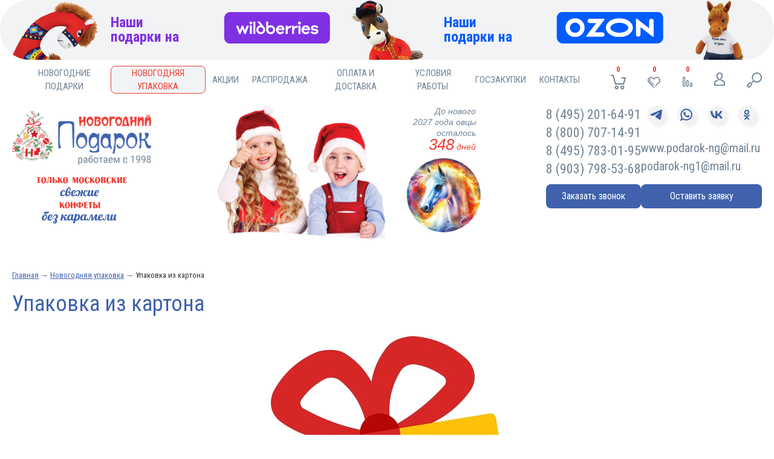

--- FILE ---
content_type: text/html; charset=utf-8
request_url: https://podarok-ng.ru/novogodnyaya-upakovka/Upakovka-iz-kartona/?page=2
body_size: 4310
content:
<!DOCTYPE html>
<html lang="ru" dir="ltr">
<head>
  <title>Купить Упаковка из картона - Компания «Подарок-нг». Сладкие новогодние подарки детям </title>
  <meta charset="utf-8" />

  <meta name="description" content="Новогодние подарки детям и взрослым к 2023 году. Новогодняя упаковка 2023 год. Продажа новогодних подарков оптом и в розницу." />
  <meta name="keywords" content="Сладкие новогодние подарки, детские новогодние подарки, новогодние подарки оптом" />

  <meta name="application-name" content="Компания «Подарок-нг». Сладкие новогодние подарки детям " />
  <meta name="theme-color" content="#4062ac">
  <link rel="manifest" href="/manifest/">

  <meta http-equiv="X-UA-Compatible" content="IE=edge" />
  <meta name="HandheldFriendly" content="True">
  <meta name="MobileOptimized" content="320">
  <meta name="viewport" content="width=device-width, initial-scale=1.0" />

  <link rel="icon" type="image/png" sizes="32x32" href="/inc/site/template/img/favicon-32x32.png" />
  <link rel="icon" type="image/png" sizes="96x96" href="/inc/site/template/img/favicon-96x96.png" />
  <link rel="apple-touch-icon" href="/inc/site/template/img/apple-touch-icon.png" />

  <link rel="stylesheet" type="text/css" href="/inc/site/template/css/bundle.css" />
  <link rel="stylesheet" type="text/css" href="/inc/captcha/captcha.css" />
  <link rel="stylesheet" href="/inc/jquery/jquery.fancybox.css" type="text/css" media="screen" />

  <link href="https://fonts.googleapis.com/css?family=Roboto+Condensed:300,400,700,900&display=swap&subset=cyrillic,cyrillic-ext" rel="stylesheet">
  <script>
  var variants = [];
  </script>
  <meta name="yandex-verification" content="82f4e4591c922614" />
<meta name="google-site-verification" content="" /><meta name="verification" content="5f75b8c109897a76df242014444b42" />

<link rel="canonical" href="https://podarok-ng.ru/novogodnyaya-upakovka/Upakovka-iz-kartona/" />
<link rel="alternate" type="application/rss+xml" title="Новости - Компания «Подарок-нг». Сладкие новогодние подарки детям " href="/rss2/Novosti/" />
<meta property="og:type" content="website" />
<meta property="og:site_name" content="Компания «Подарок-нг». Сладкие новогодние подарки детям " />
<meta property="og:url" content="https://podarok-ng.ru/novogodnyaya-upakovka/Upakovka-iz-kartona/" />
<meta property="og:title" content="Упаковка из картона" />
<meta property="og:description" content="Новогодние подарки детям и взрослым к 2023 году. Новогодняя упаковка 2023 год. Продажа новогодних подарков оптом и в розницу." />
<meta property="og:image" content="https://podarok-ng.ru/attachments/b/f/bfb9ac83e5b3e97dc055dc34a2b64f63_m.jpg" />
<meta name="twitter:card" content="summary_large_image" />
<meta name="twitter:site" content="Компания «Подарок-нг». Сладкие новогодние подарки детям " />
<meta name="twitter:url" content="https://podarok-ng.ru/novogodnyaya-upakovka/Upakovka-iz-kartona/" />
<meta name="twitter:title" content="Упаковка из картона" />
<meta name="twitter:description" content="Новогодние подарки детям и взрослым к 2023 году. Новогодняя упаковка 2023 год. Продажа новогодних подарков оптом и в розницу." />
<meta name="twitter:image:src" content="https://podarok-ng.ru/attachments/b/f/bfb9ac83e5b3e97dc055dc34a2b64f63_m.jpg" />

</head>
<body>


<!--dm-->
<div class="marketplace-wrapper">
<div class="marketplace">
  <div></div>
  <div>Наши<br/>подарки на</div>
  <a href="https://www.wildberries.ru/seller/995873" target="_blank"><img src="/inc/site/template/img/wb.svg" alt="" /></a>
  <div></div>
  <div>Наши<br/>подарки на</div>
  <a href="https://www.ozon.ru/seller/podarok-ng-2797862/?miniapp=seller_2797862" target="_blank"><img src="/inc/site/template/img/ozon.svg" alt="" /></a>
  <div></div>
</div>
</div>
<div class="marketplace-mobile">
  <div>Наши<br/>подарки на</div>
  <a href="https://www.wildberries.ru/seller/995873" target="_blank"><img src="/inc/site/template/img/wb.svg" alt="" /></a>
  <a href="https://www.ozon.ru/seller/podarok-ng-2797862/?miniapp=seller_2797862" target="_blank"><img src="/inc/site/template/img/ozon.svg" alt="" /></a>
</div>
<header class="header-wrapper">
  <div class="header-info"><!--info--></div>
  <div class="header">
    <div class="header-menu-controls">
      <a href="javascript:void(0)" onclick="header_menu_show()" class="header-menu-show"></a>
      <a href="javascript:void(0)" onclick="header_menu_hide()" class="header-menu-hide"></a>
    </div>
    <a href="/" class="header-top-logo"></a>
    <nav class="header-menu">
      <ul class="menu"><li class="menu-parent"><a href="/novogodnie-podarki/" title="Новогодние подарки">Новогодние подарки</a><ul class="menu-submenu"><li class=""><a href="/novogodnie-podarki/Novogodnie-podarki-v-zhesti/" title="В жестянойупаковке"><img src="/inc/site/template/img/menu-1-2.svg" alt="" class="svg" />В жестяной<br/>упаковке</a></li><li class=""><a href="/novogodnie-podarki/Novogodnie-podarki-v-upakovke-iz-kartona/" title="В картоннойупаковке"><img src="/inc/site/template/img/menu-1-3.svg" alt="" class="svg" />В картонной<br/>упаковке</a></li><li class=""><a href="/novogodnie-podarki/Novogodnie-podarki-iz-meha/" title="В игрушкеиз меха"><img src="/inc/site/template/img/menu-1-4.svg" alt="" class="svg" />В игрушке<br/>из меха</a></li><li class=""><a href="/novogodnie-podarki/Jelitnie-novogodnie-podarki/" title="В элитнойупаковке"><img src="/inc/site/template/img/menu-1-1.svg" alt="" class="svg" />В элитной<br/>упаковке</a></li><li class=""><a href="/novogodnie-podarki/Dedskie-podarki-v-kozhannoj-upakovke/" title="Корпоративныеподарки"><img src="/inc/site/template/img/menu-korppodarki.svg" alt="" class="svg" />Корпоративные<br/>подарки</a></li><li class=""><a href="/novogodnie-podarki/Magniti-suveniri-i-simvol-goda/" title="Сувениры,символ года"><img src="/inc/site/template/img/menu-simvol-goda.svg" alt="" class="svg" />Сувениры,<br/>символ года</a></li><li class=""><a href="/novogodnyaya-upakovka/podarochnye-meshochki-pakety/" title="Подарочные мешочки и пакеты"><img src="/inc/site/template/img/menu-1-bags.svg" alt="" class="svg" />Подарочные мешочки <br/>и пакеты</a></li></ul></li><li class="menu-parent menu-active"><a href="/novogodnyaya-upakovka/" title="Новогодняя упаковка">Новогодняя упаковка</a><ul class="menu-submenu"><li class=""><a href="/novogodnyaya-upakovka/Upakovkapustaja-iz-zhesti-i-cardboard/" title="Жестяная"><img src="/inc/site/template/img/menu-2-3.svg" alt="" class="svg" />Жестяная</a></li><li class=""><a href="/novogodnyaya-upakovka/Upakovka-iz-kartona/" title="Картон"><img src="/inc/site/template/img/menu-2-4.svg" alt="" class="svg" />Картон</a></li><li class=""><a href="/novogodnyaya-upakovka/Upakovka-iz-meha/" title="Меховаяигрушка"><img src="/inc/site/template/img/menu-2-1.svg" alt="" class="svg" />Меховая<br/>игрушка</a></li><li class=""><a href="/novogodnyaya-upakovka/Derevjannaja-upakovka/" title="Элитная"><img src="/inc/site/template/img/menu-2-2.svg" alt="" class="svg" />Элитная</a></li><li class=""><a href="/novogodnyaya-upakovka/Upakovka-pod-alkogol/" title="Упаковкапод алкоголь"><img src="/inc/site/template/img/menu-2-5.svg" alt="" class="svg" />Упаковка<br/>под алкоголь</a></li></ul></li><li class="menu-parent"><a href="/aktsii/" title="Акции">Акции</a></li><li class="menu-parent"><a href="/rasprodazha/" title="Распродажа">Распродажа</a><ul class="menu-submenu"><li class=""><a href="/rasprodazha/" title="Распродажаподарков">Распродажа<br/>подарков</a></li><li class=""><a href="/rasprodazha/" title="Распродажаупаковки">Распродажа<br/>упаковки</a></li></ul></li><li class="menu-parent"><a href="/Oplata-i-dostavka/" title="Оплата и доставка">Оплата и доставка</a></li><li class="menu-parent"><a href="/usloviya-raboty/" title="Условия работы">Условия работы</a></li><li class="menu-parent"><a href="/goszakupki/" title="Госзакупки">Госзакупки</a></li><li class="menu-parent"><a href="/Kontakti/" title="Контакты">Контакты</a></li></ul>
    </nav>
    <div class="header-right">      
      
          <a href="/cart/" class="header-cart" id="header-cart" title="Корзина">
            <span class="header-cart-count">0</span>
            <img src="/inc/site/template/img/header-cart.svg" alt="" class="svg" />
          </a>
      
  <a href="/wishlist/" class="header-wishlist header-wishlist-disabled" title="Избранное">
    <span class="header-wishlist-count">0</span>
    <img src="/inc/site/template/img/header-wishlist.svg" alt="" class="svg" />
  </a>
      
  <a href="/compare/" class="header-compare header-compare-disabled" title="Сравнение">
    <span class="header-compare-count">0</span>
    <img src="/inc/site/template/img/header-compare.svg" alt="" class="svg" />
  </a>
      <a href="/login/?ajax" class="header-auth ajax" data-options='{ "iframe" : { "css" : { "width" : "300px" } } }' title="Вход"><img src="/inc/site/template/img/header-auth.svg" alt="" class="svg" /></a>
      <a href="/search/" class="header-search"><img src="/inc/site/template/img/header-search.svg" alt="" class="svg" /></a>
    </div>
  </div>
</header>

<div class="header-bottom-wrapper">
  <div class="header-bottom">
    <div class="header-logo">
      <a href="/" class="header-logo-anchor"><img src="/inc/site/template/img/header-logo.png" alt="" /></a>
      <img src="/inc/site/template/img/header-logo-text.png" alt="" class="header-logo-text" />
    </div>
    <div class="header-kids">
      <img src="/inc/site/template/img/header-kids.png" alt="" />
      <div class="header-ny">До нового<br/>2027 года овцы<br/>осталось<br/><span><span>348</span> дней</span></div>
    </div>    
    <div class="header-contacts-wrapper">
      <div class="header-contacts">
        <div class="header-phones phones">
          <a href="tel:+74952016491">8 (495) 201-64-91</a>
<a href="tel:88007071491">8 (800) 707-14-91</a>
<a href="tel:+74957830195">8 (495) 783-01-95</a>
<a href="tel:+79037985368">8 (903) 798-53-68</a>
          <a href="/callback/?ajax" class="header-callback callback ajax" data-options='{ "iframe" : { "css" : { "width" : "300px" } } }'>Заказать звонок</a>          
        </div>
        <div class="header-emails emails">
          <div class="header-social social">
            <a href="https://t.me/+79268047855" class="social-tg"></a>
<a href="https://wa.me/7495" class="social-wa"></a>
<a href="https://vk.com/boxng" class="social-vk"></a>
<a href="https://ok.ru/group/60647910801455" class="social-ok"></a>
    
          </div>
          <a href="mailto:www.podarok-ng@mail.ru">www.podarok-ng@mail.ru</a>
<a href="mailto:podarok-ng1@mail.ru">podarok-ng1@mail.ru</a>      
          <a href="/request/?ajax" class="header-request request ajax" data-options='{ "iframe" : { "css" : { "width" : "400px" } } }'>Оставить заявку</a>          
        </div>
      </div>
      <div class="header-minimal minimal"><!--minimal--></div>
    </div>
  </div>
</div>



<main class="content">
  <nav class="breadcrumbs">
           <ol itemscope itemtype="https://schema.org/BreadcrumbList">
            <li itemprop="itemListElement" itemscope itemtype="https://schema.org/ListItem">
              <a href="/" itemtype="https://schema.org/Thing" itemprop="item"><span itemprop="name">Главная</span></a>
              <meta itemprop="position" content="1" />
            </li> &rarr; 
            <li itemprop="itemListElement" itemscope itemtype="https://schema.org/ListItem">
              <a href="/novogodnyaya-upakovka/" itemtype="https://schema.org/Thing" itemprop="item"><span itemprop="name">Новогодняя упаковка</span></a>
              <meta itemprop="position" content="2" />
            </li> &rarr; 
            <li itemprop="itemListElement" itemscope itemtype="https://schema.org/ListItem">
              <a href="/novogodnyaya-upakovka/Upakovka-iz-kartona/" itemtype="https://schema.org/Thing" itemprop="item"><span itemprop="name">Упаковка из картона</span></a>
              <meta itemprop="position" content="3" />
            </li></ol>
         </nav>
  <!--message-->
  <h1>Упаковка из картона</h1><div class="category-empty"><img src="/inc/site/template/img/category-empty.png" alt="" /><div>Скоро здесь будут новогодние подарки</div></div>
</main>

<footer class="footer">
  <div class="footer-top-wrapper">
    <div class="footer-top">
      <nav class="footer-menu"><ul class="footer-menu"><li class="footer-menu-parent"><a href="/O-kompanii/" title="О компании">О компании</a></li><li class="footer-menu-parent"><a href="/Katalog/" title="Прайс / Каталог">Прайс / Каталог</a></li><li class="footer-menu-parent"><a href="/Vopros-otvet/" title="Вопрос-ответ">Вопрос-ответ</a></li><li class="footer-menu-parent"><a href="/usloviya-raboty/" title="Условия работы">Условия работы</a></li></ul></nav>      
      <a href="http://bilet-ng.ru/" target="_blank" class="footer-tickets">Билеты на<br/>новогодние<br/>представления</a>
    </div>
  </div>
  <div class="footer-bottom-wrapper">
    <div class="footer-bottom">
      <div class="footer-address">
        <a class="footer-address-metro" href="/Kontakti/">м. Жулебино, м. Лермонтовский проспект</a>
        <a class="footer-address-street" href="/Kontakti/">140002, Московская область, город Люберцы,<br/>Октябрьский проспект, д.112А, пом.241</a>
      </div>
      <div class="footer-phones phones">
        <a href="tel:+74952016491">8 (495) 201-64-91</a>
<a href="tel:88007071491">8 (800) 707-14-91</a>
<a href="tel:+74957830195">8 (495) 783-01-95</a>
<a href="tel:+79037985368">8 (903) 798-53-68</a>
        <a href="/callback/?ajax" class="header-callback callback ajax" data-options='{ "iframe" : { "css" : { "width" : "300px" } } }'>Заказать звонок</a>        
      </div>
      <div class="footer-emails emails">
        <div class="header-social social">
          <a href="https://t.me/+79268047855" class="social-tg"></a>
<a href="https://wa.me/7495" class="social-wa"></a>
<a href="https://vk.com/boxng" class="social-vk"></a>
<a href="https://ok.ru/group/60647910801455" class="social-ok"></a>
    
        </div>
        <a href="mailto:www.podarok-ng@mail.ru">www.podarok-ng@mail.ru</a>
<a href="mailto:podarok-ng1@mail.ru">podarok-ng1@mail.ru</a>        
        <a href="/request/?ajax" class="header-request request ajax" data-options='{ "iframe" : { "css" : { "width" : "400px" } } }'>Оставить заявку</a>
        <br/>
        <div class="header-minimal minimal"><!--minimal--></div>
      </div>
      <div class="footer-others">
        
      </div>
    </div>
  </div>
</footer>

<a class="top"></a>

<script src="/inc/jquery/jquery-3.4.1.min.js"></script>
<script src="/inc/site/template/js/bundle.js"></script>
<script src="/inc/jquery/jquery.fancybox.min.js"></script>
<script src="/inc/jquery/jquery.touchSwipe.min.js"></script>

<script src="//code.jivo.ru/widget/aSGtFSB9zL" async></script>

<!-- Yandex.Metrika counter -->
<script type="text/javascript">
    (function(m,e,t,r,i,k,a){
        m[i]=m[i]||function(){(m[i].a=m[i].a||[]).push(arguments)};
        m[i].l=1*new Date();
        for (var j = 0; j < document.scripts.length; j++) {if (document.scripts[j].src === r) { return; }}
        k=e.createElement(t),a=e.getElementsByTagName(t)[0],k.async=1,k.src=r,a.parentNode.insertBefore(k,a)
    })(window, document,'script','https://mc.yandex.ru/metrika/tag.js?id=104189268', 'ym');

    ym(104189268, 'init', {ssr:true, webvisor:true, clickmap:true, ecommerce:"dataLayer", accurateTrackBounce:true, trackLinks:true});
</script>
<noscript><div><img src="https://mc.yandex.ru/watch/104189268" style="position:absolute; left:-9999px;" alt="" /></div></noscript>
<!-- /Yandex.Metrika counter -->

</body>
</html>
<!--
Database: 35 queries in 0,166
PHP: 0,034
Page total: 0,2
Memory usage: 595 KB
-->

--- FILE ---
content_type: text/css
request_url: https://podarok-ng.ru/inc/site/template/css/bundle.css
body_size: 12361
content:
@charset "UTF-8";

* {
  margin: 0px;
  padding: 0px;
  box-sizing: border-box;
}

*::before,
*::after {
  box-sizing: border-box;
}

body {
  font-size: 16px;
  line-height: 1.5;
  font-family: 'Roboto Condensed', Arial, sans-serif;
  color: #718395;
  background: #fff;
  min-width: 375px;
}

video,
img {
  max-width: 100%;
  display: block;
}

table {
  border-collapse: collapse;
  border-spacing: 0;
}

sub, sup {
  font-size: 75%;
  line-height: 0;
  position: relative;
  vertical-align: baseline;
}

sub {
  bottom: -0.25em;
}

sup {
  top: -0.5em;
}

/******************************/

.bbcode-align-left {
  float: left;
  margin-right: 30px;
}

.bbcode-align-center {
  display: block;
  margin: 0px auto;
  text-align: center;
}

.bbcode-align-right {
  float: right;
  margin-left: 30px;
}

/******************************/

.bbcode-table {
  border-collapse: collapse;
}

.bbcode-table th {
  font-weight: normal;
  border: 1px solid #325a49;
  background: #325a49;
  color: #fff;
  padding: 5px 15px;
}

.bbcode-table td {
  padding: 5px 15px;
  border: 1px solid #325a49;
}

/******************************/

.bbcode-ol,
.bbcode-ul {
  padding-left: 30px;
}

/******************************/

.bbcode-img {
}

.bbcode-tn {
}

.bbcode-file {
  display: inline-block;
  padding: 10px 0;
}

.bbcode-file-pdf {  
  background: url(../img/icon-pdf.png) 10px 50% / 30px auto no-repeat;
  padding-left: 50px;
}

.bbcode-file-xlsx {  
  background: url(../img/icon-xlsx.png) 10px 50% / 30px auto no-repeat;
  padding-left: 50px;
}

.bbcode-file-doc {  
  background: url(../img/icon-doc.png) 10px 50% / 30px auto no-repeat;
  padding-left: 50px;
}
/******************************/

.bbcode-slider-wrapper {
  margin: 15px 0;
  display: flex;
  align-items: center;
}

.bbcode-slider {
  display: flex;
  overflow: hidden;
  margin: 0 10px;
}

.bbcode-slider br {
  display: none;
}

.bbcode-slider > a {
  width: 25%;
  display: inline-block;
  flex-shrink: 0;
  padding: 0 10px;
}

.bbcode-slider > a img {
  display: block;
  width: 100%;
}

.bbcode-slider > img {
  width: 50%;
  height: 100%;
  display: inline-block;
  flex-shrink: 0;
  padding: 10px;
}

/******************************/

.bbcode-slider-button {
  display: inline-block;
  width: 30px;
  height: 30px;
  border-radius: 50%;
  background: #4062ac center center no-repeat;
  background-size: auto 20px;
  cursor: pointer;
  flex-shrink: 0;
  transition: all 0.2s ease;
}

.bbcode-slider-button-left {
  background-image: url(../img/icon-arrow-left.png);
}

.bbcode-slider-button-right {
  background-image: url(../img/icon-arrow-right.png);
}

.bbcode-slider-button:hover {
  background-color: #4062ac;
}

.bbcode-slider-button-disabled {
  opacity: 0.3;
  cursor: default;
}

.bbcode-slider-button-disabled:hover {
  background-color: #4062ac;
  background-size: auto 20px;
}

/******************************/

.bbcode-slider-controls {
  display: flex;
  flex-wrap: wrap;
  justify-content: center;
}

.bbcode-slider-controls a {
  width: 10px;
  height: 10px;
  margin: 5px 10px;
  border-radius: 50%;
  border: 2px solid #dedede;
  cursor: pointer;
}

.bbcode-slider-controls a:hover,
.bbcode-slider-controls .bbcode-slider-controls-active {
  background: #4062ac;
  border: 2px solid #4062ac;
}

/******************************/

@media (max-width: 1024px) {
  .bbcode-slider > a {
    width: 33.333%;
  }
}

@media (max-width: 768px) {
  .bbcode-slider > a {
    width: 50%;
  }
  .bbcode-slider > img {
    width: 100%;
  }
}

@media (max-width: 480px) {
  .bbcode-slider > a {
    width: 100%;
  }
}

/******************************/

.comments {
}

.comments-header {
  display: flex;
  justify-content: space-between;
  align-items: center;
  margin-bottom: 20px;
}

.comments-header h2 {
  margin: 0;
}

.comments-header a {
  flex-shrink: 0;
}

.comment {
  margin-bottom: 20px;
  border-bottom: 1px solid #ddd;
  padding-bottom: 15px;
}

.comment-header {
  display: flex;
  align-items: center;
  margin-bottom: 5px;
}

.comment-avatar {
  width: 30px;
  height: 30px;
  background: url(../img/icon-avatar.png) center center no-repeat;
  background-size: 100% 100%;
  border-radius: 50%;
  margin-right: 15px;
  opacity: 0.8;
  flex-shrink: 0;
}

.comment-name {
  font-weight: bold;
  margin-right: 15px;
}

.comment-rating {
  display: flex;
}

.comment-rating-star {
  display: inline-block;
  width: 15px;
  height: 15px;
  background-image: url(../img/icon-stars.png);
  background-size: auto 15px;
  background-repeat: no-repeat;
  margin: 0 2px;
}

.comment-rating-star-full {
  background-position: 0px 0px;
}

.comment-rating-star-empty {
  background-position: -37px 0;
}

.comment-text {
  word-wrap: break-word;
  white-space: pre-wrap;
}

/****************************/

.comment-form {
}

.comment-form > div {
  margin-top: 20px;
}

.comment-form-name {
  display: flex;
}

.comment-form-rating {
  float: left;
  white-space: nowrap;
  flex-shrink: 0;
  margin-left: 30px;
  margin-top: 28px;
}

.comment-form-rating > input {
  display: none;
}

.comment-form-rating > label {
  float: right;
  width: 19px;
  height: 15px;
  background: url(../img/icon-stars.png) no-repeat;
  background-size: auto 15px;
  background-position: -36px 0;
  padding: 0 2px;
}

.comment-form-rating > input:checked ~ label,
.comment-form-rating:not(:checked) > label:hover,
.comment-form-rating:not(:checked) > label:hover ~ label {
  background-position: 0px 0;
}

.comment-form-rating > input:checked + label:hover,
.comment-form-rating > input:checked ~ label:hover,
.comment-form-rating > label:hover ~ input:checked ~ label,
.comment-form-rating > input:checked ~ label:hover ~ label {
}

/******************************/

.popup .comment-form input,
.popup .comment-form textarea {
  width: 100%;
}

.popup .comment-form-rating {
  margin-left: 20px;
}

/******************************/

.rating {
  display: flex;
  align-items: center;
  opacity: 0.7;
}

.rating div {
  display: inline-block;
  width: 15px;
  height: 15px;
  flex-shrink: 0;
  background: url(../img/icon-stars.png) no-repeat;
  background-size: auto 15px;
}

.rating .rating-full {
  background-position: 0px 0;
}

.rating .rating-half {
  background-position: -19px 0;
}

.rating .rating-empty {
  background-position: -37px 0;
}

/******************************/

.content {
  max-width: 1366px;
  margin: 0 auto;
  background: #fff;
  padding: 30px 0;
  overflow: hidden;
}

@media (max-width: 1400px) {
  .content {
    padding: 30px 20px;
  }
}

@media (max-width: 1024px) {
  .content {
    padding: 20px 10px;
  }
}

/******************************/

.will-animate {
  transition: all 1s ease;
  opacity: 0;
  transform: translate(0, 100px);
}

.animate {
  opacity: 1;
  transform: translate(0, 0px);
}

/******************************/

h1 {
  font-size: 36px;
  font-weight: normal;
  color: #4062ac;
  margin-bottom: 20px;
  line-height: 1;
}

h2 {
  font-size: 24px;
  font-weight: normal;
  margin-bottom: 10px;
  line-height: 1.2;
}

h3 {
  font-size: 20px;
  margin-bottom: 5px;
  font-weight: normal;
}

img {
  display: inline-block;
  max-width: 100%;
}

hr {
  border: none;
  border-bottom: 1px solid #ddd;
  margin: 40px 0;
}

sup {
  vertical-align: super;
  line-height: 0;
}

sub {
  vertical-align: sub;
  line-height: 0;
}

a {
  color: #4062ac;
}

a.button {
  display: inline-flex;
  align-items: center;
  padding: 0px 20px;
  border: 1px solid #4062ac;
  border-radius: 8px;
  color: #fff;
  background: #4062ac;
  text-decoration: none;
  transition: all 0.2s ease;
}

a.button:hover {
  color: #fff;
  background: #4062ac;
}

/******************************/

.filter {
  padding: 10px 90px 10px 20px;
  border-radius: 30px;
  display: flex;
  justify-content: space-between;
  align-items: flex-end;
  background: #f1f3f5 url(../img/filter-icon.png) right 20px center / auto auto no-repeat;
}

.filter > div {
  display: flex;
  flex-direction: column;
  align-items: center;
}

.filter > div:last-child {
  flex-direction: row;
}

.filter > div.filter-devider {
  border-left: 1px dashed #718395;
  align-self: stretch;
  margin: -10px 0;
}

.filter .filter-title {
  margin-bottom: 10px;
}

.filter .filter-checkboxes {
  display: flex;
  justify-content: center;
}

.filter .filter-checkboxes label {
  margin: 0 10px;
}

.filter input[type="checkbox"] {
  display: none;
}

.filter input[type="checkbox"] + span {
  display: block;
  background: url(../img/checkbox.png) 0% center no-repeat;
  padding-left: 22px;
}

.filter input[type="checkbox"]:checked + span {
  background-image: url(../img/checkbox-checked.png);
}

.filter .filter-reset {
  display: inline-block;
  width: 30px;
  height: 30px;
  background: #ebebeb url(../img/filter-reset.png) center center / 15px auto no-repeat;
  border-radius: 8px;
  margin-left: 30px;
}

@media (max-width: 1280px) {
  .filter .filter-checkboxes {
    flex-wrap: wrap;
    justify-content: flex-start;
  }
}

@media (max-width: 768px) {
  .filter {
    flex-direction: column;
    align-items: flex-start;
    padding: 20px 70px 20px 20px;
  }
  .filter > div {
    align-items: flex-start;
    margin-bottom: 15px;
  }
  .filter > div.filter-devider {
    display: none;
  }
  .filter > div:last-child {
    margin: 0 auto;
    flex-direction: row;
  }
  .filter > div:last-child input {    
  }
  .filter .filter-title {
    color: #000;
  }
}

/******************************/

.footer {
  margin-top: 100px;
}

.footer-top-wrapper {
  background: #f4f4f4;  
}

.footer-top {
  position: relative;
  display: flex;
  justify-content: space-between;
  max-width: 1366px;
  margin: 0 auto;  
  padding: 40px 0;
}

.footer-menu {
  font-size: 15px;
}

.footer-menu ul {
  display: flex;
  justify-content: space-between;
}

.footer-menu li {
  display: inline-block;
}

.footer-menu a {
  color: #4062ac;
  padding: 10px 20px;
  text-decoration: none;
  text-transform: uppercase;
}

.footer-menu a:hover {
  color: #ed4036;
}

.footer-menu li:first-child a {
  padding-left: 0;
}

.footer-tickets {  
  position: absolute;
  width: 310px;
  height: 200px;
  margin-top: -140px;
  right: 10px;
  background: url(../img/footer-tree.png) left top / auto 100% no-repeat;  
  padding-top: 120px;
  padding-left: 200px;
  text-decoration: none;
  text-transform: uppercase;
  line-height: 1.3;
  font-size: 15px;
}

.footer-tickets:hover {
  color: #ed4036;
}

/*************************/

.footer-bottom-wrapper {
  background: #ededed;  
}

.footer-bottom {
  display: flex;
  justify-content: space-between;
  max-width: 1366px;
  margin: 0 auto;  
  padding: 70px 0;
}

.footer-address-metro {
  background: url(../img/footer-metro.png) left center / 35px auto no-repeat;
  display: flex;
  align-items: center;
  padding-left: 65px;
  min-height: 35px;
  color: #718395;
  text-decoration: none;
}

.footer-address-street {
  background: url(../img/footer-address.png) 2px center / 30px auto no-repeat;
  display: flex;
  align-items: center;
  padding-left: 65px;
  line-height: 1.3;
  min-height: 35px;
  margin-top: 35px;
  color: #718395;
  text-decoration: none;
}

@media (max-width: 1400px) {
  .footer-top {
    padding: 40px 20px;
  }
  .footer-bottom {
    padding: 70px 20px;
  }
}

@media (max-width: 1280px) {
}

@media (max-width: 1024px) {
  .footer-top {
    padding: 40px 10px;
  }
  .footer-bottom {
    padding: 50px 10px;
    flex-wrap: wrap;
  }
  .footer-address {
    order: 3;
    width: 48%;
    margin-top: 50px;
  }
  .footer-phones {
    order: 1;
    width: 48%;
  }
  .footer-emails {
    order: 2;
    width: 48%;
  }
  .footer-others {
    margin-top: 50px;
    order: 4;
    width: 48%;
  }
}

@media (max-width: 768px) {
  .footer-top {
    height: 100px;
  }  
  .footer-menu {
    display: none;
  }
  .footer-tickets {
    position: absolute;
  }
}

@media (max-width: 480px) {
  .footer-bottom {
    flex-direction: column;
    flex-wrap: nowrap;
    justify-content: center;
    align-items: center;
  }
  .footer-address {
    order: 1;
    width: auto;    
    margin-top: 0px;
  }
  .footer-phones {
    order: 2;
    width: auto;    
    margin-top: 50px;
  }
  .footer-emails {
    order: 3;
    width: auto;    
    margin-top: 50px;
  }
  .footer-others {    
    order: 4;
    width: auto;    
    margin-top: 50px;
  }
}

/******************************/

.form {
}

.form > label,
.form > div {
  display: grid;
  grid-template-columns: 1fr 4fr;
  grid-column-gap: 20px;
  margin-top: 20px;
}

@media (max-width: 1024px) {
  .form > label,
  .form > div {
    grid-template-columns: 1fr;
  }
}

.content input,
.comment-form input {
  padding: 3px;
  border: 1px solid #ddd;
  font: inherit;
  color: #333;
}

.content input[type="submit"],
.comment-form input[type="submit"] {
  display: flex;
  align-items: center;
  height: 30px;
  padding: 0px 20px;
  border: 1px solid #4062ac;
  border-radius: 8px;
  font: inherit;
  color: #fff;
  background: #4062ac;
  text-transform: uppercase;
}

.content select {
  padding: 3px;
  border: 1px solid #ddd;
  font: inherit;
  color: #333;
}

.content textarea,
.comment-form textarea {
  padding: 3px;
  font: inherit;
  border: 1px solid #ddd;
  color: #333;
}

.content .checkbox label {
  display: flex;
  align-items: center;
}

.content .checkbox label input {
  margin-right: 10px;
}

@media (max-width: 768px) {
  .form input,
  .form select,
  .form textarea {
    width: 100%;
    max-width: 100%;
  }
  .form input[type="checkbox"],
  .form input[type="radio"] {
    width: auto;
    max-width: none;
  }
}

/************************************/

.required {
  color: #f44336;
}

.message-error {
  color: #FFF;
  padding: 5px 10px;
  background: #f44336;
  margin: 10px 0px;
}

.message-success {
  color: #fff;
  padding: 5px 10px;
  background: #43a047;
  margin: 10px 0px;
}

/******************************/

.header-menu {
  width: 100%;
  font-size: 15px;
}

.header-menu > ul {
  display: flex;
  justify-content: space-between;
  align-items: center;
  text-transform: uppercase;
}

.header-menu > ul > li {
  display: inline-block;
}

.header-menu > ul > li > a {
  display: flex;
  align-items: center;
  color: #718395;
  padding: 5px 15px;
  text-decoration: none;  
  border-radius: 8px;
  border: 1px solid transparent;
  text-align: center;
}

.header-menu > ul > li:hover > a {
  color: #ed4036;
}

.header-menu > ul > li.menu-active > a {
  color: #ed4036;
  border: 1px solid #ed4036;
  background: #f2f3f5;
}

.header-menu > ul > li > ul {
  position: absolute;
  background-color: #fff;
  width: 100%;
  left: 0;
  display: none;
  z-index: 3;
  box-shadow: 0px 3px 3px 0 rgba(50, 50, 50, 0.3);
  font-size: 13px;
  line-height: 1.3;
  align-items: center;
}

.header-menu > ul > li:hover > ul {
  display: flex;    
}

.header-menu > ul > li > ul > li {
  display: inline-block;
}

.header-menu > ul > li > ul > li > a {
  display: flex;
  align-items: center;
  padding: 15px 30px;
  color: #718395;
  text-decoration: none;
}

.header-menu > ul > li > ul > li > a svg {
  margin-right: 15px;
  flex-shrink: 0;
}

.header-menu > ul > li > ul > li:first-child > a {
  padding-left: 20px;
}

.header-menu > ul > li > ul > li:hover > a {
  color: #ed4036;
}

.header-menu > ul > li > ul > li:hover > a * {
  fill: #ed4036;
}

/******************************/

@media (max-width: 1280px) {
  .header-menu > ul {
    padding: 0 10px;
  }
  .header-menu > ul > li > a {
    padding: 0px 10px;
  }
}

@media (max-width: 1024px) {
  .header-menu {
    width: 100%;
    left: -110%;
    top: 70px;
    position: absolute;
    z-index: 10;
    height: calc(100vh - 100px);
    background: #fff;
    box-shadow: 0px 3px 6px 0 rgba(50, 50, 50, 0.3);
    overflow-y: auto;
    scrollbar-width: thin;
    scrollbar-color: #8C8C8C #C4C4C4;
  }

  .header-menu::-webkit-scrollbar {
    width: 8px;
  }
  .header-menu::-webkit-scrollbar-track {
    background: #C4C4C4;
    border: none;
  }
  .header-menu::-webkit-scrollbar-thumb {
    background-color: #8C8C8C;
    border: none;
  }
  .header-menu > ul {
    display: block;
    padding: 0px;
    margin: 0px;
  }
  .header-menu > ul > li {
    display: block;
    width: 100%;
    font-size: 16px;
    margin-bottom: 15px;
  }
  .header-menu > ul > li > a {
    width: 100%;
    padding: 5px 15px;
  }  
  .header-menu > ul > li > ul {
    position: relative;
    width: 100%;
    display: flex;
    justify-content: space-between;
    box-shadow: none;
    flex-wrap: wrap;
  }
  .header-menu > ul > li > ul > li {
    width: 25%;
  }
  .header-menu > ul > li:hover > ul {
    display: flex;
  }
  .header-menu > ul > li > ul > li > a {
    padding: 15px 20px;
  }
  .header-menu > ul > li > ul > li:first-child > a {
    padding-left: 20px;
  }
}

@media (max-width: 768px) {
  .header-menu > ul > li > ul {
    flex-wrap: wrap;
  }
  .header-menu > ul > li > ul > li {
    width: 30%;
  }
}

@media (max-width: 480px) {
  .header-menu > ul > li > ul > li {
    width: 48%;
  }
}
/******************************/

.dm {
  display: flex;
  justify-content: center;
  align-items: center;
  max-width: 1366px;
  margin: 0 auto;
  padding: 5px 10px;
  border-radius: 30px;
  background: #4061ac;
  color: #fff;
  font-weight: 700;
  font-size: 20px;
}

.dm img {
  max-width: 50px;
  margin-right: 20px;
}

@media (max-width: 768px) {
  .dm {
    font-size: 15px;
  }
}

/***************************/

.marketplace-wrapper {
  background: #fff;
  z-index: 3;
  position: sticky;
  top: 0px;
}

.marketplace { 
  display: flex;
  justify-content: space-between;
  align-items: center;
  max-width: 1366px;
  margin: 0 auto;
  border-radius: 50px;
  background: #f2f3f5;
  overflow: hidden;  
}

.marketplace > * {
  flex-shrink: 0;
  width: 14%;
  margin: 20px 0;
}

.marketplace > div:nth-child(2) {
  flex-shrink: 1;
  margin-right: 0px;
  padding-right: 20px;
  color: #7f30e3;
  line-height: 1;
  font-size: 24px;
  font-weight: 700;
}
.marketplace > div:nth-child(5) {
  flex-shrink: 1;
  margin-right: 0px;
  padding-right: 20px;
  color: #005bff;
  line-height: 1;
  font-size: 24px;
  font-weight: 700;
}

.marketplace > *:nth-child(3) {
  margin-left: 0px;
}

.marketplace > *:nth-child(6) {
  margin-left: 0px;
}

.marketplace > div:nth-child(1) {
  align-self: stretch;
  margin: 0;
  background: url(../img/pony03.png) center bottom / auto 100% no-repeat;
}

.marketplace > div:nth-child(4) {
  align-self: stretch;
  margin: 0;
  background: url(../img/pony02.png) center bottom / auto 100% no-repeat;
}

.marketplace > div:nth-child(7) {
  align-self: stretch;
  margin: 0;
  background: url(../img/pony01.png) center bottom / auto 100% no-repeat;
}

.marketplace-mobile {
  position: sticky;
  top: 0;
  z-index: 3;
  display: none;
  flex-wrap: wrap;
  padding: 10px;
  justify-content: center;
  background-color: #f2f3f5;
  overflow: hidden;
  background-image: url(../img/pony03-mobi.png), url(../img/pony02-mobi.png);
  background-position: left center, right center;
  background-repeat: no-repeat, no-repeat;
  background-size: auto 100%, auto 100%;
}

.marketplace-mobile > div {
  width: 100%;
  padding-bottom: 20px;
  color: #4062ac;
  line-height: 1;
  font-size: 24px;
  font-weight: 700;
  text-align: center;
}

.marketplace-mobile > a {
  width: 50%;
  padding: 0 20px;
}

@media (max-width: 1024px) {
  .marketplace > div:nth-child(4) {
    display: none;
  }
  .marketplace > div:nth-child(2),
  .marketplace > div:nth-child(5) {
    font-size: 18px;
    font-weight: 500;
  }
}

@media (max-width: 768px) {
  .marketplace {
    display: none;
  }
  .marketplace-mobile {
    display: flex;
  }
}

/***************************/

.header-wrapper {
  position: sticky;
  top: 0;
  width: 100%;
  z-index: 3;
  transition: all ease 0.2s;
  background: #fff;
}

.header-wrapper-scrolled {
  /* box-shadow: 0 0 10px rgba(50, 50, 50, 0.3); */
  border-bottom: 2px solid #ccc;
}


/******************************/

.header-info {
  background: #ed4036;
  color: #fff;
  text-align: center;
  padding: 10px 10px;
  font-size: 20px;
  line-height: 1;
}

.header-info:empty {
  display: none;
}

/******************************/

.header {
  max-width: 1366px;
  margin: 0 auto;
  padding: 10px 0;
  display: flex;
  justify-content: space-between;
  align-items: center;  
}

/******************************/

.header-menu-controls {
  display: none;
}

.header-menu-show {
  background: url(../img/icon-menu-show.png) center center no-repeat;
  background-size: 30px auto;
  width: 30px;
  height: 30px;
  display: block;
  cursor: pointer;
}

.header-menu-hide {
  background: url(../img/icon-menu-hide.png) center center no-repeat;
  background-size: 30px auto;
  width: 30px;
  height: 30px;
  display: block;
  cursor: pointer;
  display: none;
}

/*******************************/

.header-top-logo {
  flex-shrink: 0;
  width: 100px;
  height: 50px;
  background: url(../img/header-top-logo.png) center center / contain no-repeat;
  margin-left: 20px;
  margin-top: 0px;
  margin-right: auto;
  display: none;
}

/********************************/

.header-right {
  display: flex;
  justify-content: space-between;
  align-items: flex-start;
  margin-left: 60px;
  min-width: 250px;
  flex-shrink: 0;
  margin-top: -7px;
}

.header-right > * {
  margin: 0 12px;
}

.header-right > *:first-child {
  margin-left: 0;
}

.header-right > *:last-child {
  margin-right: 0;
}

/********************************/

.header-search {
  display: inline-block;
  margin-top: 15px;
}

.header-search:hover path {
  fill: #ed4036;
}

/********************************/

.header-auth {
  display: inline-block;
  margin-top: 15px;
}

.header-auth:hover path {
  fill: #ed4036;
}

.header-auth-authorized path {
  fill: #ed4036;
}

/******************************/

.header-compare {
  display: flex;
  flex-direction: column;
  text-decoration: none;
  align-items: center;
}

.header-compare-count {
  color: #ed4036;
  font-size: 13px;
  font-weight: bold;
  margin-bottom: 3px;
}

.header-compare:hover path {
  fill: #ed4036;
}

/******************************/

.header-wishlist {
  display: flex;
  flex-direction: column;
  text-decoration: none;
  align-items: center;
}

.header-wishlist-count {
  color: #ed4036;
  font-size: 13px;
  font-weight: bold;
  margin-bottom: 3px;
}

.header-wishlist:hover path {
  fill: #ed4036;
}

/******************************/

.header-cart {
  display: flex;
  flex-direction: column;
  text-decoration: none;
  align-items: center;
}

.header-cart-count {
  color: #ed4036;
  font-size: 13px;
  font-weight: bold;
}

.header-cart:hover path {
  fill: #ed4036;
}

/******************************/

.header-bottom-wrapper {  
}

.header-bottom {
  max-width: 1366px;
  margin: 0 auto;
  padding: 10px 0;
  display: flex;
  justify-content: space-between;
}

.slideshow-replacement-wrapper {
}

.slideshow-replacement {
  margin: 0 auto;
  max-width: 1366px;
  height: 30px;
  margin-top: 0px;
  background: url(../img/header-wave.png) 310px bottom / auto 100% no-repeat;
  z-index: 2;
  position: relative;
}

/******************************/

.header-logo {
  display: flex;
  flex-direction: column;
  justify-content: center;
  align-items: center;
  width: 230px;
  margin-left: 0px;
  margin-top: -30px;
}

.header-logo-anchor {
  display: block;
}

.header-logo-anchor img {
  display: block;
}

.header-logo-text {  
  width: 150px;
  display: inline-block;
  margin-top: 20px;
}

/******************************/

.header-kids {
  display: flex;
  align-items: flex-start;
}

.header-kids img {
  max-width: 280px;
}

.header-ny {
  width: 140px;
  margin-left: 20px;  
  padding-right: 10px;
  padding-bottom: 150px;
  flex-shrink: 0;
  font-size: 14px;
  line-height: 1.3;
  font-style: italic;
  text-align: right;
  background: url(../img/header-ny-horse.png) right bottom 20px / 90% auto no-repeat;
  font-family: arial;
}

.header-ny span {
  display: inline-block;
  color: #ed4036;  
  margin-top: -3px;
}

.header-ny span span {
  font-size: 26px;
}

/******************************/

.header-contacts-wrapper {  
  display: flex;
  flex-direction: column;
  gap: 20px;
}

.header-contacts {
  display: flex;
  gap: 40px;
}

/******************************/

.header-phones {
}

.phones {  
}

.phones > a {
  display: block;
  font-size: 22px;
  line-height: 30px;
  text-decoration: none;
  color: #718395;
  font-weight: normal;
}

.phones > a.callback {
  display: block;
  margin: 10px 0 0 0;
  padding: 5px 10px;
  color: #fff;  
  background: #4062ac;
  border-radius: 8px;
  font-size: 16px;
  text-decoration: none;
  text-align: center;
  font-weight: normal;
}

/******************************/

.social {
  display: flex;
  justify-content: center;
  align-items: center;
  margin-bottom: 25px;
}

.social > a {
  display: inline-block;
  width: 30px;
  height: 30px;
  margin: 0 10px;
  border-radius: 50%;
  box-shadow: 5px 5px 5px #00000010;
}

.social-vk {
  background: #f2f3f5 url(../img/social-vk.svg) center center / 20px auto no-repeat;
}
.social-ok {
  background: #f2f3f5 url(../img/social-ok.svg) center center / 20px auto no-repeat;
}
.social-tg {
  background: #f2f3f5 url(../img/social-tg.svg) center center / 20px auto no-repeat;
}
.social-wa {
  background: #f2f3f5 url(../img/social-wa.svg) center center / 20px auto no-repeat;
}

/******************************/

.emails > a {
  display: block;
  font-size: 20px;
  line-height: 30px;
  text-decoration: none;
  color: #718395;
}

.emails > a.request {
  display: block;
  margin: 15px 0 0 0;
  padding: 5px 10px;
  color: #fff;  
  background: #4062ac;
  border-radius: 8px;
  font-size: 16px;
  text-decoration: none;
  text-align: center;
}

/******************************/

.minimal {
  color: #999;
  font-size: 20px;
  line-height: 24px;
  margin-top: 0px;
  font-style: italic;
}

.minimal span {
  color: #ed4036;
  text-transform: lowercase;
  font-size: 20px;
}

.minimal span span {
  font-size: 30px;
}

/******************************/

@media (max-width: 1400px) {
  .header {
    padding: 10px 20px;
  }
  .header-bottom {
    padding: 10px 20px;
  }
  .slideshow-replacement {
    background-position: 50% bottom;
  }
}

@media (max-width: 1280px) {
  .header-right {
    margin-left: 30px;
  }
  .header-contacts {
    gap: 20px;
  }
}

@media (max-width: 1024px) {  
  .header {
    padding: 10px 20px;
  }  
  .header-right {
    margin-left: 20px;
  }
  .header-menu-controls {
    display: block;
  }
  .header-top-logo {
    display: block;
  }
  .header-bottom {
    flex-wrap: wrap;
    padding: 10px 10px;
  }  
  .header-logo {
    display: none;
  }
  .header-kids {
    width: 100%;    
    justify-content: space-between;
  }
  .header-kids-line {
    width: 100%;    
    height: 30px;
    background: url(../img/header-wave.png) left top / 100% 100% no-repeat;
    margin-top: -20px;
    z-index: 2;
  }
  .slideshow-replacement {
    background-position: 30px bottom;
    display: none;
  }
  .header-contacts-wrapper {
    width: 100%;
  }
  .header-contacts {
    width: 100%;
    justify-content: space-between;
  }
}

@media (max-width: 768px) {
  .header {
    padding: 10px 10px;
  }  
  .header-kids-line {
    background: url(../img/header-wave.png) left top / 210% 100% no-repeat;
  }
}

@media (max-width: 640px) {
  .header-bottom {
    justify-content: center;
  }
  .header-contacts {
    justify-content: center;
  }
  .minimal {
    text-align: center;
  }
  .header-emails {
    display: none;
  }
  .header-kids-line {
  }
}

@media (max-width: 480px) {
  .header-right {   
    margin-left: 20px;
    min-width: auto;
  }
  .header-right > * {
    margin-left: 10px;
    margin-right: 10px;
  }
  .header-kids img {
    max-width: 200px;
  }
  .header-kids-line {
    margin-top: -15px;
  }
  .header-ny {
    width: 100px;
    font-size: 12px;
    line-height: 1.3;
    background-position: right bottom;
    padding-bottom: 100px;
  }
  .header-ny span span {
    font-size: 18px;
  }
}

@media (max-width: 400px) {
  .header-right > * {
    margin-left: 5px;
    margin-right: 5px;
  }
  .header-top-logo {
    margin-left: 10px;
  }
  .header-right {
    margin-left: 10px;
  }
}
/******************************/

.cart-table {
  border-collapse: collapse;
}

.cart-table tr {
  vertical-align: top;
  border-bottom: 1px solid #ddd;
}

.cart-table td {  
  padding: 15px;
  vertical-align: middle;
}

.cart-outofstock {
  background: #eee;
}

.cart-outofstock-message {
  color: #000;
  font-weight: bold;
}

.cart-image {
  max-width: 75px;
  max-height: 75px;
}

.cart-quantity {
  display: flex;
  align-items: center;
}

.cart-quantity .cart-minus {
  width: 20px;
  height: 20px;
  background: url(../img/icon-minus.png) center center no-repeat;
  background-size: 20px auto;
}

.cart-quantity .cart-plus {
  width: 20px;
  height: 20px;
  background: url(../img/icon-plus.png) center center no-repeat;
  background-size: 20px auto;
}

.cart-quantity input {
  text-align: center;
  margin: 0 5px;
}

.cart-delete {
  width: 20px;
  height: 20px;
  background: url(../img/icon-delete.svg) center center no-repeat;
  background-size: 20px auto;
  position: relative;
  top: 5px;
  display: inline-block;
}

.cart-table s {
  opacity: 0.5;
  font-size: 80%;
}

.cart-coupon-wrapper {
  display: flex;
  margin-top: 15px;
  align-items: center;
}

.cart-coupon {  
  font-weight: bold;
  display: flex;
  align-items: center;
}

.cart-coupon > * {
  margin-right: 10px;
}

.cart-coupon input[type="text"] {
  display: inline-block;  
  color: #ed4036;
}

.cart-coupon input[type="submit"], .cart-coupon .button {
  font-weight: normal;
  text-transform: none;
}

.cart-coupon-discount {
  font-weight: bold;
  margin-left: auto;
}

.cart-total {  
  padding: 20px 0;
  border-bottom: 1px solid #ddd;
  text-align: right;  
}

.cart-total span {  
  font-size: 20px;
  font-weight: bold;
}

.cart-order {
  margin-top: 20px;
  text-align: right;
}

.cart-min-order {
  margin-top: 20px;
  text-align: right;
  color: #f00;
}

@media (max-width: 768px) {
  .cart-table tr {
    display: flex;
    flex-wrap: wrap;
  }
  .cart-table tr td:nth-child(1) {
    width: 30%;
  }
  .cart-table tr td:nth-child(2) {
    width: 70%;
  }
  .cart-table tr td:nth-child(3) {
    width: 30%;
  }
  .cart-table tr td:nth-child(4) {
    width: 30%;
  }
  .cart-table tr td:nth-child(5) {
    width: 30%;
  }   
}

@media (max-width: 480px) {
  .cart-table tr td:nth-child(1) {
    width: 100%;
  }
  .cart-table tr td:nth-child(2) {
    width: 100%;
  }
}

.cart-added {
  display: flex;
  justify-content: space-between;
}

.cart-banner {  
  margin-left: auto;
  margin-top: 40px;
  max-width: 600px;
  padding: 20px 30px;
  border-radius: 50px;
  background: #f2f3f5;
  overflow: hidden;
  text-align: right;
  font-size: 18px;
  color: #4062ac;
}

.cart-banner img {
  width: 150px;
}

/******************************/

.categories {
  display: grid;
  grid-template-columns: 1fr 1fr 1fr 1fr;
  grid-column-gap: 30px;
  grid-row-gap: 30px;
  margin: 30px 0;
}

.categories li {
  display: flex;
  flex-direction: column;
  padding: 15px;
  text-align: center;  
  font-size: 20px;
  line-height: 28px;
  background: #f1f3f5;
}

.categories a:first-child {
  text-decoration: none;
  color: #718395;
  height: 56px;
  overflow: hidden;
  flex-shrink: 0;
  margin-bottom: 10px;
}

.categories a:first-child span {
  color: #4062ac;
}

.categories a:last-child {
  display: flex;
  align-items: center;
  justify-content: center;
  height: 100%;
  padding: 15px;
  background: #fff;
}

.categories .categories-presents a:last-child {
  background: #fff url(../img/categories-bg.jpg) center center / cover no-repeat;
  background: #fff;
}

.categories.categories-index a:last-child {
  background: #fff url(../img/categories-bg.jpg) center center / cover no-repeat;
}

.categories img {
  display: block;
  margin: 0 auto;
  max-width: 100%;
  max-height: 200px;
}

.categories a:hover {
  color: #ed4036;
}

.categories li.categories-banner {
  display: flex;
  align-items: center;
  padding: 0;
  background: #fff;
}

.categories li.categories-banner a:first-child {
  display: block;
  width: 100%;
  height: 100%;
  margin: 0;
  padding: 0;
}

.categories li.categories-banner img {
  width: 100%;
  height: 100%;
  max-width: 100%;
  max-height: 100%;
}

@media (max-width: 1024px) {
  .categories {
    grid-template-columns: 1fr 1fr 1fr;
  }
}

@media (max-width: 768px) {
  .categories {
    grid-template-columns: 1fr 1fr;
  }
}

@media (max-width: 480px) {
  .categories {
    grid-template-columns: 1fr;
  }
  .categories li:not(.categories-presents) {
    flex-direction: row;
    align-items: stretch;
  }
  .categories li:not(.categories-presents) a:first-child {
    order: 2;
    display: flex;
    justify-content: flex-start;
    align-items: center;
    background: #fff;
    margin: 0;
    height: auto;
    width: 100%;
    flex-shrink: 1;
    text-align: left;
    line-height: 1.1;
    padding: 5px 10px 5px 5px;
  }
  .categories li:not(.categories-presents) a:last-child {
    order: 1;
    flex-shrink: 0;
    display: flex;
    justify-content: flex-start;
    align-items: center;
    padding: 5px 5px;
    width: 75px;
    height: 75px;
  }
  .categories li:not(.categories-presents) img {
    max-width: 60px;
    max-height: 60px;    
  }
  .categories li.categories-banner a:last-child {
    width: 100%;
    height: auto;
  }
  .categories li.categories-banner img {
    max-width: 100%;
    max-height: 100%;    
  }
}

/********************************/

.category-empty {
  display: flex;
  flex-direction: column;
  align-items: center;
  gap: 40px;
  font-size: 32px;
  text-align: center;
}

/*******************************/

.categories-actions {
  display: grid;
  grid-template-columns: 1fr 1fr 1fr 1fr;
  grid-column-gap: 30px;
  grid-row-gap: 30px;
  margin: 30px 0;
}

.categories-actions li {
  display: flex;
}

.categories-actions li:nth-child(odd) {
  grid-column: 1 / 2;
}

.categories-actions li:nth-child(even) {
  grid-column: 2 / 5;
  grid-row: auto / auto;
}

.categories-good .goods-grid {
  width: 100%;
  grid-template-columns: 1fr;
  margin-bottom: 0px;
}

.categories-good .goods-grid li {
  width: 100%;
  grid-template-areas: "title" "top" "center" "bottom";
}

.categories-good .goods-controls,
.categories-good .goods-bottom-columns, 
.categories-good .goods-selector {
  display: none;
}

.categories-good .goods-price-min {
  display: block;
}

/******************************/

.category-controls {
  display: flex;
  justify-content: space-between;
  margin-top: 40px;
  margin-bottom: 40px;
}

.category-controls-view {
  display: flex;
  align-items: center;
}

.category-controls-view-button {
  display: block;
  width: 24px;
  height: 24px;
  opacity: 0.5;
  margin-left: 10px;
}

.category-controls-view a:hover {
  opacity: 0.75;
}

.category-controls-view-active {
  opacity: 1;
}

.category-controls-view-grid {
  background: url(../img/icon-view-grid.png) center center no-repeat;
  background-size: contain;
}

.category-controls-view-list {
  background: url(../img/icon-view-list.png) center center no-repeat;
  background-size: contain;
}

/******************************/

.goods {
  display: grid;  
  grid-column-gap: 30px;
  grid-row-gap: 30px;
  margin-bottom: 30px;
}

.goods-grid {
  grid-template-columns: 1fr 1fr 1fr 1fr;
}

.goods-list {
  grid-template-columns: 100%;
}

.goods li {
  padding: 15px;
  background: #f1f3f5;
}

.goods-grid li {
  display: grid;
  align-content: flex-start;
  grid-template-columns: 100%;
  grid-gap: 10px;
  grid-template-areas:
    "title"
    "top"
    "center"
    "bottom"
    "selector";
}

.goods-list li {
  display: grid;
  grid-template-columns: 200px 1fr 1fr 1fr 1fr 1fr 1fr;
  grid-gap: 10px 30px;
  grid-template-areas:
    "center title title title top selector selector"
    "center bottom bottom bottom . selector selector";
}

.goods li.goods-banner {
  display: block;
  background: #4062ac;  
  padding: 30px;
}

.goods li.goods-banner a {
  color: #fff;
  font-size: 30px;
  line-height: 1.2;
  text-decoration: none;
}

/******************************/

.goods-title {
  grid-area: title;
  display: block;    
  text-decoration: none;
  color: #718395;
  font-size: 18px;
  line-height: 24px;
  height: 48px;
  margin: 0 15px 0px 15px;
  overflow: hidden;
}

.goods-title:hover {
  color: #ed4036;
}

.goods-top {
  grid-area: top;
  background: #fff;  
  display: flex;
  justify-content: flex-end;
  padding: 5px;
  min-height: 30px;
  margin-bottom: -15px;
}

.goods-center {
  grid-area: center;
  position: relative;
  background: #fff;
  display: flex;
  align-items: center;
  justify-content: center;
}

.goods-image {  
  display: flex;
  align-items: center;
  justify-content: center;
}

.goods-image img {
  display: block;
  max-width: 100%;
  max-height: 200px;
  margin: 0px auto;
}

.goods-bottom {
  grid-area: bottom;
  background: #fff;
  position: relative;
  display: flex;
  justify-content: space-between;
  align-items: flex-end;
  line-height: 1;
  padding: 15px;
  margin-top: -15px;
}

.goods-price-min {
  display: none;
}

.goods-list .goods-title {
  height: auto;
  margin: 0;
}

.goods-list .goods-top {
  background: none;
  padding: 0px;
  margin-bottom: 0;
  justify-content: center;
  align-items: flex-start;
}

.goods-list .goods-image img {
  max-height: 100px;
}

.goods-list .goods-bottom {
  background: none;
  align-items: flex-end;
  padding: 0;
  margin: 0;
}

@media (max-width: 1280px) {
  .goods-grid {
    grid-template-columns: 1fr 1fr 1fr;
  }
}

@media (max-width: 1024px) {
  .goods-grid {
    grid-template-columns: 1fr 1fr;
  }
  .goods-list li {
    grid-template-columns: 200px 1fr 1fr 1fr 1fr 1fr 1fr;
    grid-template-areas:
      "center title title title title title title"
      "center top . . selector selector selector"
      "center bottom bottom bottom selector selector selector";
  }
}

@media (max-width: 768px) {
  .goods-grid {
    grid-template-columns: 1fr;
  }
  .goods-list li {
    align-content: flex-start;
    grid-template-columns: 100%;
    grid-gap: 10px;
    grid-template-areas:
      "title"
      "top"
      "center"
      "bottom"
      "selector";
  }
  .goods-list .goods-title {
    height: 48px;
    margin: 0 15px 0px 15px;
  }
  .goods-list .goods-top {
    background: #fff;
    justify-content: flex-end;
    padding: 5px;
    min-height: 30px;
    margin-bottom: -15px;
  }
  .goods-list .goods-image img {
    max-height: 200px;
  }
  .goods-list .goods-bottom {
    background: #fff;
    padding: 15px;
    margin-top: -15px;
  }
}

/*******************************/

.goods-controls {
  display: flex;
}

.goods-wishlist {
  background: url(../img/icon-wishlist.png) center center no-repeat;
  background-size: 20px 20px;
  width: 20px;
  height: 20px;
}

.goods-wishlist-add {
}

.goods-wishlist-remove {
  background-image: url(../img/icon-wishlist-active.png);
}

.goods-compare {
  background: url(../img/icon-compare.png) center center no-repeat;
  background-size: 20px 20px;
  width: 20px;
  height: 20px;
  margin-left: 15px;
}

.goods-compare-add {
}

.goods-compare-remove {
  background-image: url(../img/icon-compare-active.png);
}

.goods-print {
  display: inline-flex;
  align-items: center;
  flex-shrink: 0;
  padding-left: 30px;
  background: url(../img/icon-print.svg) left center no-repeat;
  background-size: 20px auto;
  height: 30px;
  margin-left: 40px;
  color: #CD2027;
}

.goods-download {
  display: inline-flex;
  align-items: center;
  flex-shrink: 0;
  padding-left: 30px;
  background: url(../img/icon-download.svg) left center no-repeat;
  background-size: 20px auto;
  height: 30px;
  margin-left: 40px;
  color: #738395;
}

/******************************/

.goods-rating-wrapper {
  display: flex;
  align-items: center;
  margin-bottom: 5px;
}

.goods-rating {
  display: flex;
  opacity: 0.7;
}

.goods-rating-star {
  display: inline-block;
  width: 15px;
  height: 15px;
  background-image: url(../img/icon-stars.png);
  background-size: auto 15px;
  background-repeat: no-repeat;
}

.goods-rating-star-full {
  background-position: 0px 0px;
}

.goods-rating-star-half {
  background-position: -15px 0;
}

.goods-rating-star-empty {
  background-position: -30px 0;
}

.goods-rating-count {
  color: #1879c6;
  font-size: 14px;
  margin-left: 5px;
}

.goods-warehouse {
  font-size: 14px;
}

span.warehouse-not-in-stock {
  color: #718395;
}

span.warehouse-plenty {
  color: #38b349;
}

span.warehouse-in-stock {
  color: #1879c6;
}

span.warehouse-little {
  color: #ed4036;
}

.goods-price {
}

.goods-price .good-price-actual {
  color: #1879c6;
  font-size: 20px;
}

.good-price-actual.goods-not-in-stock {
  color: #718395;
}

.goods-price .good-price-old {
  color: #718395;
  font-size: 14px;
  text-decoration: line-through;
}

.goods-price .good-price-old b {
  font-weight: normal;
}

@keyframes process {
  0% {
    background-position: 0 0;
  }
  100% {
    background-position: -70px 0px;
  }
}

.goods-to-cart {
  grid-area: to-cart;
  display: flex;
  align-items: center;
  justify-content: center;
  width: 50px;
  height: 30px;
  color: #fff;
  background: #ed4036;
  text-decoration: none;
  transition: all 0.1s ease;
}

.goods-to-cart-process, a.goods-to-cart-process:hover {
  background-image: repeating-linear-gradient(-45deg, #ed4036, #ed4036 15px, #fff 15px, #fff 30px);
  animation: process 2s linear infinite;
  background-size: 150% 100%;
}

.goods-to-cart-done {
  background: #ed4036 url(../img/checkbox-checked.png) right 3px top 3px / 8px auto no-repeat !important;
}

.goods-to-cart svg {
  width: 20px;
}

.goods-to-cart * {
  fill: #fff;
}

.goods-to-cart-process, a.goods-to-cart-process:hover {
}

.goods-to-cart-done {
}

.goods-to-cart.goods-not-in-stock {
  background: #c2c2c2;
}

/******************************/

.goods-tags {
  position: absolute;
  left: -15px;
  top: -25px;
  display: flex;
  align-items: flex-start;
  flex-direction: column;  
}

.goods-list .goods-tags {
  top: 0;
}

.goods-tags > span {
  font-size: 14px;
  display: inline-block;
  padding: 2px 5px;
  text-transform: uppercase;
  margin-bottom: 5px;
}

.goods-tags-action {
  background: #38b349;
  color: #fff;
}

.goods-tags-hit {
  background: #da271f;
  color: #fff;
}

.goods-tags-sale {
  background: #da271f;
  color: #fff;
}

.goods-tags > span.goods-tags-gotd {
  background: transparent;
  color: #ed4036;
  font-size: 24px;
  margin-left: 15px;
  margin-top: -4px;
  font-weight: bold;
}

/***********************/

.goods-selector {
  grid-area: selector;
}

.goods-variants-title {
  margin-bottom: 5px;
}

.goods-variants {
  display: flex;
  justify-content: flex-start;
  flex-wrap: wrap;
  gap: 10px;
  margin: -5px;
  margin-bottom: 10px;
}

.goods-selector div:last-child {
  margin-bottom: 0px;
}

.goods-variants input {
  display: none;
}

.goods-variants span {
  text-align: center;
  background: #fff;
  border-radius: 8px;
  color: #718395;
  padding: 3px 10px;
  border: 1px solid #fff;
  cursor: pointer;
}

.goods-variants input:checked + span {
  border: 1px solid #1879c6;
  color: #1879c6;
  text-decoration: none;
}

.goods-variants input:disabled + span {
  opacity: 0.3;
  cursor: default;
}

/*******************************/

.goods-variants-boxes {
  display: flex;
  flex-direction: column;
}

.goods-variants-boxes input {
  display: none;
}

.goods-variants-boxes label > div {
  display: flex;
  align-items: center;
  justify-content: space-between;
  width: 100%;
  background: #fff;
  border-radius: 8px;
  color: #718395;
  padding: 3px 10px;
  margin-top: 5px;
  border: 1px solid #fff;
}

.goods-variants-boxes label > div > div:nth-child(1) {
  width: 45%;
}
.goods-variants-boxes label > div > div:nth-child(2) {
  width: 35%;
}
.goods-variants-boxes label > div > div:nth-child(3) {
  width: 20%;
  text-align: right;
}

.goods-variants-boxes input:checked + div {
  border: 1px solid #1879c6;
  color: #1879c6;
  text-decoration: none;
}

/*******************************/

.goods-variants-others {
  display: flex;
  flex-direction: column;
}

.goods-variants-others input {
  display: none;
}

.goods-variants-others label > div {
  display: flex;
  align-items: center;
  justify-content: space-between;
  width: 100%;
  background: #fff;
  border-radius: 8px;
  color: #718395;
  padding: 3px 10px;
  margin-top: 5px;
  border: 1px solid #fff;
}

.goods-variants-others input:checked + div {
  border: 1px solid #1879c6;
  color: #1879c6;
  text-decoration: none;
}

/******************************/

.compare-header {
  display: flex;
  border-top: 1px solid #ccc;
  border-bottom: 1px solid #ccc;
}

.compare-controls {
}

.compare-header-good {
  width: 100%;
  min-width: 25%;
  max-width: 25%;
  display: flex;
  flex-direction: column;
  padding: 0 20px;
  border-right: 1px solid #ccc;
}

.compare-image {
  display: block;
  margin-bottom: 20px;
  min-height: 100px;
}

.compare-image img {
  margin: 0 auto;
  display: block;
  max-width: 100px;
  max-height: 100px;
}

.compare-title {
  display: flex;
  justify-content: space-between;
  align-items: flex-start;
  line-height: 1.2;
  margin-bottom: 20px;
}

.compare-delete {
  display: block;
  flex-shrink: 0;
  width: 20px;
  height: 20px;
  background: url(../img/icon-delete.png) center center no-repeat;
  background-size: 20px 20px;
}

.compare-price {
  margin-top: auto;
  text-align: center;
  white-space: nowrap;
  font-size: 18px;
}

.compare-to-cart {
  margin-top: 20px;
}

.compare-specs {
  display: flex;
}

.compare-specs:last-child {
  border-bottom: 1px solid #ccc;
}

.compare-specs-hidden {
  display: none;
}

.compare-specs:hover {
  background: #f5f5f5;
}

.compare-specs-name {
  width: 200px;
  padding: 5px 10px;
  flex-shrink: 0;
  flex-grow: 0;
  border-right: 1px solid #ccc;
  border-left: 1px solid #ccc;
}

.compare-spec {
  padding: 5px 10px;
  width: 100%;
  min-width: 25%;
  max-width: 25%;
  text-align: center;
  border-right: 1px solid #ccc;
}

.compare-left {
  width: 60px;
  flex-shrink: 0;
  border-right: 1px solid #ccc;
  display: flex;
  justify-content: center;
  align-items: center;
}

.compare-right {
  width: 60px;
  flex-shrink: 0;
  border-right: 1px solid #ccc;
  display: flex;
  justify-content: center;
  align-items: center;
}

.compare-scroll {
  width: 100%;
  display: flex;
  overflow: hidden;  
}

.compare-scroll-button {
  display: inline-block;
  width: 30px;
  height: 30px;
  border-radius: 50%;
  background: #4062ac center center no-repeat;
  background-size: auto 20px;
  cursor: pointer;
}

.compare-scroll-button-left {
  background-image: url(../img/icon-arrow-left.png);
}

.compare-scroll-button-right {
  background-image: url(../img/icon-arrow-right.png);
}

.compare-scroll-button:hover {
  background-color: #4062ac;
}

.compare-scroll-button-disabled {
  opacity: 0.3;
  cursor: default;
}

.compare-candy {
  display: flex;
}

.compare-candy-image {
  width: 50px;
  flex-shrink: 0;
  display: flex;
  justify-content: center;
  align-items: center;
  margin-right: 10px;
}

.compare-candy-image img {
  max-height: 50px;
}

.compare-candy-info {
  display: flex;
  flex-direction: column;
}

.compare-candy-title {
  font-size: 12px;
}

.compare-candy-producer {
  font-size: 10px;
  color: #4062ac;
}

@media (max-width: 1024px) {
  .compare-spec {
    min-width: 50%;
  }
  .compare-header-good {
    min-width: 50%;
  }
}

@media (max-width: 768px) {
  .compare-controls a {
    display: none;
  }
  .compare-specs-name {
    width: 40%;
  }
  .compare-spec {
    min-width: 100%;
  }
  .compare-header-good {
    min-width: 100%;
  }
}
/******************************/

.contacts {
  display: flex;
  justify-content: space-between;
  align-items: center;
  flex-wrap: wrap;
}

.contacts > div {
  width: 30%;
  min-height: 40px;
  margin-bottom: 50px;
  display: flex;
  flex-wrap: wrap;
  align-items: center;
}

.contacts-address {
  background: url(../img/contacts-address.png) left center / 30px auto no-repeat;
  padding-left: 50px;
}

.contacts-phones {
  background: url(../img/contacts-phone.png) left center / 40px auto no-repeat;
  padding-left: 60px;
}

.contacts-emails {
  background: url(../img/contacts-email.png) left center / 40px auto no-repeat;
  padding-left: 60px;
}

.contacts-emails a {
  width: 100%;
}

.contacts-social.social {
  justify-content: flex-start; 
  margin-top: 0px;
}

.contacts-social.social > a {
  width: 40px;
  height: 40px;
  margin: 0 30px 0 0;
}

.contacts-workhours {
  background: url(../img/contacts-workhours.png) left center / 40px auto no-repeat;
  padding-left: 60px;
}

.contacts-request {
  background: url(../img/contacts-request.png) left center / 40px auto no-repeat;
  padding-left: 60px;
}

@media (max-width: 1024px) {
  .contacts > div {
    width: 50%;
  }
}

@media (max-width: 768px) {
  .contacts > div {
    width: 100%;
  }
}
/******************************/

.gallery {
  display: grid;
  grid-template-columns: repeat(4, 1fr);
  grid-gap: 20px;
}

.gallery a {
  display: block;
  text-align: center;
}

.gallery img {
  display: block;
  max-width: 100%;
  max-height: 100%;
}

@media (max-width: 1024px) {
  .gallery {
    grid-template-columns: repeat(3, 1fr);
  }
}

@media (max-width: 768px) {
  .gallery {
    grid-template-columns: repeat(2, 1fr);
  }
}

@media (max-width: 480px) {
  .gallery {
    grid-template-columns: 1fr;
  }
}

/******************************/

.good-wrapper {
}

.good-title {
  display: flex;
  align-items: center;
  margin-bottom: 20px;
}

.good-title h1 {
  margin: 0;
}

.popup .good-title h1 {
  font-size: 36px;
  color: #333;
  text-align: left;
}

/******************************/

.good {
  display: flex;
  align-items: flex-start;
  margin-bottom: 30px;
}

.good-photos-wrapper {
  margin-right: 30px;
}

.good-photos {
  display: flex;
  background: #f6f6f6;
  padding: 15px;
}

.good-info {
  display: inline-block;
  vertical-align: top;
  width: 100%;
}

/******************************/

.good-photos-first {
  background: #fff;
}

.good-photos-first a {
  display: flex;
  align-items: center;
  justify-content: center;
  margin: 15px;
  width: 510px;
  height: 510px;
}

.good-photos-first img {
  max-width: 100%;
  max-height: 100%;
  object-fit: contain;
  display: inline-block;
}

.good-rating {
  margin: 15px 15px 15px 0;
  display: flex;
  justify-content: flex-end;
  color: #1879c6;
}

/******************************/

.good-photos-others {
  width: 160px;
  display: flex;
  flex-direction: column;
  margin-right: 15px;
}

.good-photos-others:empty {
  display: none;
}

.good-photos-others a {
  display: flex;
  align-items: center;
  justify-content: center;
  position: relative;
  background: #fff;
  width: 100%;
  height: 33.33%;
  padding: 15px;
  margin-bottom: 15px;
}

.good-photos-others img {
  display: block;
  max-width: 100%;
  max-height: 100%;
}

.good-photos-others .good-photos-others-play img:first-child {
  position: absolute;
  margin: auto;
  width: 30px;
  height: 30px;
}

/******************************/

.good-share {
  display: flex;
  /*justify-content: flex-end;*/
  margin: -15px 0 15px 0;
}

/******************************/

.good-params {
  display: flex;
  margin-bottom: 30px;
}

.good-params-delimiter {
  width: 0px;
  border-left: 1px dashed #718395;
  margin: 0 30px;
}

.good-params-size {
  width: 230px;
  height: 110px;
  background: url(../img/good-params.png) 100px 24px / auto 60px no-repeat;
  flex-shrink: 0;
}

.good-params-size span {
  position: absolute;
}

.good-params-size-width {
  margin-left: 175px;
  margin-top: 50px;
}

.good-params-size-height {
  margin-left: 110px;
  margin-top: 0px;
}

.good-params-size-depth {
  margin-left: 80px;
  margin-top: 85px;
}

.good-params-warehouse {
}

.good-params-warehouse div {
  display: inline-block;
}

.good-description {
  margin-bottom: 30px;
}

.good-music {
  margin-bottom: 30px;
}

/************************/

.good-specs-title {
  margin-top: 40px;
  color: #4062ac;
}

.good-specs {
  display: flex;
  flex-direction: column;
  gap: 5px;
}

.good-specs > div {
  display: flex;
  justify-content: space-between;
  gap: 10px;  
}

.good-specs > div > div {
  width: 50%;
  flex-shrink: 0;
  flex-grow: 0;
}

/******************************/

.good-variants {
}

.good-variants .goods-variants {
}

.good-variants .goods-variants input {
  display: none;
}

.good-variants .goods-variants span {
  width: auto;
  border: 1px solid #f2f3f5;
  background: #f2f3f5;
  border-radius: 8px;
  text-decoration: underline;
  color: #718395;
  padding: 3px 15px;
}

.good-variants .goods-variants input:checked + span {
  border: 1px solid #ed4036;
  color: #ed4036;
  text-decoration: none;
}

.good-variants .goods-variants input:disabled + span {
  opacity: 0.3;
}

/*******************************/

.good-variants .goods-variants-boxes {
  display: flex;
  flex-direction: row;
  justify-content: space-between;
  flex-wrap: wrap;
}

.good-variants .goods-variants-boxes label {
  width: calc(50% - 15px);
}

.good-variants .goods-variants-boxes label > div {
  border: 1px solid #f2f3f5;
  background: #f2f3f5;
}

.good-variants .goods-variants-boxes input:checked + div {
  border: 1px solid #1879c6;
  color: #1879c6;
  text-decoration: none;
}

/*******************************/

.good-variants .goods-variants-others {
  display: flex;
  flex-direction: row;
  justify-content: space-between;
  flex-wrap: wrap;
}

.good-variants .goods-variants-others label {
  width: calc(50% - 15px);
}

.good-variants .goods-variants-others label > div {
  border: 1px solid #f2f3f5;
  background: #f2f3f5;
}

.good-variants .goods-variants-others input:checked + div {
  border: 1px solid #1879c6;
  color: #1879c6;
  text-decoration: none;
}

/*******************************/

.good-candies-count {
  display: flex;
  flex-wrap: wrap;
  align-items: center;
  margin-top: 15px;
}

.good-candies-count span {
  display: inline-block;
  color: #ed4036;
  background: #f2f1f6;
  margin: 0 20px 0 10px;
  padding: 5px 15px;
}

.good-candies-count a {
  display: inline-block;
  background: url(../img/good-candies-count.svg) left center / auto 100% no-repeat;
  color: #718395;
  padding-left: 30px;
}

.good-candies-count small {
  width: 100%;
  display: block;
  font-size: 12px;
}

/******************************/

.good-cart {
  display: flex;
  align-items: flex-end;
  margin-top: 15px;
}

.good-cart > * {
  margin-right: 20px;
}

.good-cart > *:last-child {
  margin-right: 0px;
}

/******************************/

.good-cart-variant {
  line-height: 1.3;
  font-size: 14px;
}

.good-cart-variant b {
  display: block;
  margin-bottom: 2px;
}

.good-cart-variant span {
  text-transform: uppercase;
  display: block;
}

/******************************/

.good-quantity {
  display: flex;
  border: 1px solid #d2d2d2;
}

.good-quantity-inc {
  width: 40px;
  background: #f2f1f6 url(../img/icon-plus.png) center center no-repeat;
  background-size: 20px auto;
}

.good-quantity-dec {
  width: 40px;
  background: #f2f1f6 url(../img/icon-minus.png) center center no-repeat;
  background-size: 20px auto;
}

.good-quantity input {
  text-align: center;
  border: none;
  border-left: 1px solid #d2d2d2;
  border-right: 1px solid #d2d2d2;
  font-size: 18px;
  padding: 5px;
  width: 60px;
}

.good-quantity-compact .good-quantity-inc {
  width: 20px;
}

.good-quantity-compact .good-quantity-dec {
  width: 20px;
}

.good-quantity-compact.good-quantity input {
  width: 40px;
  padding: 6px 6px;
  font-size: 14px;
}

/******************************/

.good-price {
  line-height: 1.3;
  font-size: 14px;
}

.good-price-old {
  font-size: 12px;
  text-decoration: line-through;
}

.good-price-old b {
  font-weight: normal;
}

.good-price-actual {
  font-size: 18px;
  color: #4062ac;
  color: #ed4036;
}

.good-price-actual b {
  font-size: 24px;
}

/*****************************/

.good-to-cart {
  grid-area: to-cart;
  display: flex;
  align-items: center;
  justify-content: center;
  width: 50px;
  height: 40px;
  color: #fff;
  background: #ed4036;
  text-decoration: none;
}

.goods-not-in-stock.good-to-cart {
  background: #c2c2c2;
}

.good-to-cart svg {
  width: 20px;
}

.good-to-cart * {
  fill: #fff;
}

/***************************/

.good-cart-controls {
  flex-shrink: 0;
  display: flex;
  margin-bottom: 10px;
}

.good-batch {
  margin-top: 10px;
  color: #000;
}

/***************************/

.good-details-wrapper {
  background: #f6f6f6;
}

.good-details {
  max-width: 1366px;
  margin: 0 auto;
  padding: 30px 0;
}

.good-details > div {
  display: none;
}

#good-details-candies {
  display: block;
}

/***************************/

.good-candies {
  display: grid;
  grid-template-columns: repeat(7, 1fr);
  grid-gap: 15px;
}

.good-candies-list {
  grid-template-columns: repeat(5, 1fr);
}

.good-candies li {
  position: relative;
  display: flex;
  align-items: center;
  justify-content: space-between;
  padding: 30px;
  background: #fff;
}

.good-candies img {
  display: block;
}

.good-candies-title {
  display: none;
}

.good-candies-producer {
  display: none;
}

.good-candies-quantity {
  position: absolute;
  top: 5px;
  right: 5px;
}

.good-candies-list li {
  display: flex;
  flex-direction: column;
  grid-gap: 15px;
  padding: 15px;
}

.good-candies-image {
  flex-shrink: 0;
  width: 100%;
  aspect-ratio: 1;
  display: flex;
  align-items: center;
  justify-content: center;
}

.good-candies-list img {
  display: block;
  grid-area: image;
}

.good-candies-list .good-candies-title {
  margin-top: auto;
  display: block;
  grid-area: title;
  text-align: center;
}

.good-candies-list .good-candies-quantity {
  position: absolute;
  top: 10px;
  right: 10px;
  display: block;
  grid-area: quantity;
  padding: 3px 5px;
  color: #fff;
  background: #4062ac;
  border-radius: 8px;
  font-size: 12px;
}

.good-candies-list .good-candies-producer {
  display: block;
  grid-area: producer;
  font-size: 12px;
  text-align: center;
}

/**************************/

.good-related {
}

.good-related h2 {
  text-align: center;
  color: #4062ac;
}

/**************************/

.popup .good-tabs-wrapper {
  display: none;
}

.popup .good-to-cart, 
.popup .good-cart-controls {
  display: none;
}

/**************************/

@media (max-width: 1400px) {
  .good-details-wrapper {
    padding: 0 20px;
  }
}

@media (max-width: 1280px) {
  .good-photos-first a {
    width: auto;
    height: auto;
  }
}

@media (max-width: 1024px) {
  .good {
    flex-wrap: wrap;
  }
  .popup .good {
    flex-wrap: nowrap;
  }
  .good-photos-wrapper {
    width: 100%;
    margin-right: 0px;
  }
  .good-info {
    margin-top: 40px;
  }
  .good-details-wrapper {
    padding: 0 10px;
  }
  .good-candies {
    grid-template-columns: repeat(4, 1fr);
  }
  .good-candies-list {
    grid-template-columns: repeat(4, 1fr);
  }
  .popup .good-candies-list {
    grid-template-columns: repeat(5, 1fr);
  }
}

@media (max-width: 768px) {
  .good-photos {
    flex-direction: column;
  }
  .good-photos-others {
    width: 100%;
    flex-direction: row;
    margin-top: 15px;
    margin-right: -15px;
    margin-bottom: -15px;
    order: 2;
  }
  .good-photos-others a {
    width: calc(25% - 15px);
    margin: 0 15px 15px 0;
  }
  .good-variants .goods-variants-boxes label {
    width: 100%;
  }
  .good-variants .goods-variants-others label {
    width: 100%;
  }
  .good-candies {
    grid-template-columns: repeat(2, 1fr);
  }
  .good-candies-list {
    grid-template-columns: repeat(3, 1fr);
  }
  .popup .good-candies-list {
    grid-template-columns: repeat(5, 1fr);
  }
}

@media (max-width: 480px) {
  .good-params-size {
    width: 180px;
    background-position: 50px 24px;
  }
  .good-params-size-width {
    margin-left: 125px;
  }
  .good-params-size-height {
    margin-left: 60px;
  }
  .good-params-size-depth {
    margin-left: 30px;
  }
  .good-cart {
    flex-wrap: wrap;
  }
  .good-cart > * {    
    margin-top: 15px;
  }
  .good-cart .good-to-cart {    
    margin-right: 0;
  }
  .good-cart-controls {
    width: 100%;
    margin-top: 15px;
  }
  .good-candies {
    grid-template-columns: repeat(1, 1fr);
  }
  .good-candies-list {
    grid-template-columns: repeat(2, 1fr);
  }
  .good-candies-list li {
    grid-template-areas:
        "image title title"
        "image quantity producer";
    grid-template-columns: 100px 1fr 1fr;
  }
  .good-candies-list .good-candies-producer {
    align-self: flex-end;
  }
}

/******************************/

.index-request {
  display: flex;
  justify-content: center;
  align-items: center;
  padding: 20px 30px;
  background: url(../img/index-request-bg.png) center center / auto 150px;
}

.index-request-candies-left {
  width: 400px;
  height: 90px;
  background: url(../img/index-request-left.png) center center / 100% auto no-repeat;
}

.index-request-candies-left:hover {
  animation: shakev 0.82s cubic-bezier(.36,.07,.19,.97) both;
  transform: translate3d(0, 0, 0);
  backface-visibility: hidden;
  perspective: 1000px;
}

.index-request-text {
  font-size: 24px;
  line-height: 1.3;
  color: #4062ac;
  margin: 0 30px;
  line-height: 1;
}

.index-request-button {
  font-size: 24px;
  line-height: 1;
  margin: 0 30px;
}

.index-request-button a.button {
  padding: 5px 30px;
}

.index-request-candies-right {
  width: 400px;
  height: 90px;
  background: url(../img/index-request-right.png) center center / 100% auto no-repeat;
}

.index-request-candies-right:hover {
  animation: shakeh 0.82s cubic-bezier(.36,.07,.19,.97) both;
  transform: translate3d(0, 0, 0);
  backface-visibility: hidden;
  perspective: 1000px;
}

@keyframes shakeh {
  10%, 90% {
    transform: translate3d(-1px, 0, 0);
  }
  20%, 80% {
    transform: translate3d(2px, 0, 0);
  }
  30%, 50%, 70% {
    transform: translate3d(-4px, 0, 0);
  }
  40%, 60% {
    transform: translate3d(4px, 0, 0);
  }
}

@keyframes shakev {
  10%, 90% {
    transform: translate3d(0, -1px, 0);
  }
  20%, 80% {
    transform: translate3d(0, 2px, 0);
  }
  30%, 50%, 70% {
    transform: translate3d(0, -4px, 0);
  }
  40%, 60% {
    transform: translate3d(0, 4px, 0);
  }
}

@media (max-width: 1280px) {
  .index-request-candies-right {
    display: none;
  }
}

@media (max-width: 1024px) {
  .index-request {
    flex-wrap: wrap;
  }
  .index-request-candies-left {
    width: 100%;
    display: block;
    background-size: auto 100%;
    margin-bottom: 15px;
  }
  .index-request-candies-right {
    width: 100%;
    display: block;
    background-size: auto 100%;
    margin-top: 15px;
  }
  .index-request-text {
    margin: 0 0 15px 0;
  }
  .index-request-button {
    margin: 0;
  }
}

@media (max-width: 480px) {
  .index-request-text {
    text-align: center;
  }
  .index-request-button a {
    text-align: center;
  }
  .index-request-candies-left {
    background-size: 100% auto;
  }
  .index-request-candies-right {
    background-size: 100% auto;
  }
}

/*************************/

.index-why-title {
  margin: 50px 0 50px 0;
  font-size: 32px;
  text-align: center;
  text-transform: uppercase;
  color: #4062ac;
}

.index-why {
  display: flex;
  flex-wrap: wrap;
  justify-content: center;
}

.index-why a {
  width: 33%;
  font-size: 18px;
  text-transform: uppercase;
  text-decoration: none;
  text-align: center;
  margin-bottom: 80px;
  color: #718395;
}

.index-why svg {
  display: block;
  margin: 0 auto 30px auto;
}

.index-why a:hover {
  color: #eb1c23;
}

.index-why a:hover *:not(circle) {
  fill: #eb1c23;
}

@media (max-width: 480px) {
  .index-why a {
    width: 50%;
    margin-bottom: 40px;
  }
}

/************************/

.recent-news {
  margin-top: 80px;
}

.recent-news-title {
  font-size: 20px;
  text-transform: uppercase;
  color: #4062ac;
  text-decoration: none;
}

.recent-news ul {
  display: grid;
  grid-gap: 30px;
  grid-template-columns: 1fr 1fr 1fr 1fr;
  margin-top: 20px;
}

.recent-news li {
  display: inline-block;
  padding: 30px 40px;
  background: #f1f3f5;
}

.recent-news-date {
  display: block;
  font-size: 16px;
  color: #4062ac;
}

.recent-news-anchor {
  font-size: 18px;
  font-weight: 300;
  text-decoration: none;
  color: #718395;
}

.recent-news li.recent-news-pinned {
  background: #4062ac;
}

.recent-news-pinned .recent-news-date {
  color: #fff;
}

.recent-news-pinned .recent-news-anchor {
  color: #fff;
  font-size: 28px;
  font-weight: 500;
  line-height: 1.1;
}

@media (max-width: 1024px) {
  .recent-news ul {
    grid-template-columns: 1fr 1fr;
  }
}

@media (max-width: 768px) {
  .recent-news ul {
    grid-template-columns: 1fr;
  }
}

/*************************/

.index-order-title {
  margin-top: 80px;
  font-size: 32px;
  text-align: center;
  text-transform: uppercase;
  color: #4062ac;
}


.index-order-wrapper {
  background: #f1f3f5;
}

.index-order {
  max-width: 1300px;
  margin: 30px auto 0 auto;
  padding: 30px 0px;
  display: flex;
  flex-wrap: wrap;
  justify-content: center;  
}

.index-order div {
  width: 30%;
  font-size: 18px;
  text-transform: uppercase;
  text-decoration: none;
  display: flex;
  justify-content: center;
  align-items: center;
}

.index-order img {
  max-width: 100px;
  margin-right: 30px;
}

@media (max-width: 1024px) {
  .index-order div {
    flex-direction: column;
  }
  .index-order img {
    margin: 0 0 30px 0;
  }
}

@media (max-width: 480px) {
  .index-order div {
    flex-direction: row;
    width: 100%;
    margin-bottom: 30px;
    justify-content: flex-start;
    padding-left: 10%;
  }
  .index-order img {
    width: 100px;
    margin: 0 30px 0 0;
  }
  .index-order div:last-child {
    margin-bottom: 0px;
  }
}

/******************************/

.siblings {
  display: flex;
  justify-content: space-between;
  margin-top: 20px;
  padding-top: 20px;
  border-top: 1px solid #ddd;    
}

.siblings-prev {
  display: flex;
  flex-direction: column;
  width: calc(50% - 20px);
}

.siblings-next {
  display: flex;
  flex-direction: column;
  width: calc(50% - 20px);
  text-align: right;
}

.siblings-prev img {
  display: block;
  align-self: flex-start;
  margin-bottom: 10px;
  max-height: 100px;
}

.siblings-next img {
  display: block;
  align-self: flex-end;
  margin-bottom: 10px;
  max-height: 100px;
}

/******************************/

.news-item {
  margin-bottom: 30px;
}

.news-item:after {
  content: "";
  visibility: hidden;
  display: block;
  height: 0;
  clear: both;
}

.news-item-title {
}

.news-item-date {
  font-size: 80%;
  color: #000;
  height: 20px;
  line-height: 20px;
  background: url(../img/icon-date.png) left center no-repeat;
  background-size: auto 20px;
  padding: 0 0 0 25px;
  margin-bottom: 10px;
  opacity: 0.75;
}

.news-item-text {
  margin-bottom: 30px;
}

.news-item-image {
  float: left;
  margin-right: 30px;
  margin-bottom: 1em;
}

.news-item-image img {
  display: block;
}

/******************************/

.private-wrapper {
  display: flex;
}

.private-sidebar {
  flex-shrink: 0;
  margin-right: 40px;
}

@media (max-width: 768px) {
  .private-wrapper {
    flex-wrap: wrap;
  }
  .private-sidebar {
    width: 100%;
    margin: 0 0 20px 0;
  }
  .private-content {
    width: 100%;
  }
}

/****************************/

.private-user {
  margin-bottom: 20px;
}

.private-logged-as {
}

.private-logged-as span {
  font-weight: bold;
}

.private-logout {
  display: inline-block;
}

/****************************/

.private-menu {
}

.private-menu li {
  display: block;
  margin-bottom: 15px;
}

.private-menu li a {
  display: flex;
  align-items: center;
  height: 30px;
  padding: 0 20px;
  border: 1px solid #4062ac;
  border-radius: 4px;
  text-decoration: none;
}

.private-menu li.private-menu-active a {
  color: #fff;
  background: #4062ac;
}

.private-menu li:hover a {
  color: #fff;
  background: #4062ac;
  border: 1px solid #4062ac;
}

/****************************/

.private-orders-table {
  width: 100%;
}

.private-orders-table tr:nth-child(even) {
  background: #f2f2f2;
}

.private-orders-table th {
  padding: 5px 20px;
  line-height: 1.3;
}

.private-orders-table td {
  padding: 5px 20px;
  text-align: center;
}

.private-orders-table td:nth-child(3) {
  text-align: right;
}

/****************************/

.private-order-info  {
  display: table;
  margin-bottom: 30px;
}

.private-order-info > div {
  display: flex;
  display: table-row;
  margin-bottom: 5px;
}

.private-order-info > div:nth-child(odd) {
  background: #f2f2f2;
}

.private-order-info > div > div {
  display: table-cell;
  padding: 3px 15px;
}

.private-order-cart {
  width: 100%;
}

.private-order-cart th {
  padding: 5px 20px;
}

.private-order-cart td {
  padding: 5px 20px;
}

.private-order-cart tr:nth-child(even) {
  background: #f2f2f2;
}

.private-order-cart-image {
  max-width: 50px;
  max-height: 50px;
}

@media (max-width: 768px) {
  .private-orders-table tr {
    display: flex;
    flex-wrap: wrap;
  }
  .private-orders-table th {
    display: none;
  }
  .private-orders-table td {
    width: 100%;
    text-align: left;
  }
  .private-orders-table td:nth-child(3) {
    text-align: left;
  }
  .private-orders-table td::before {
    content: attr(data-th) ": ";
    font-weight: bold;
  }
  .private-order-cart th {
    padding: 5px 10px;
  }
  .private-order-cart td {
    padding: 5px 10px;
  }
}
/******************************/

.sitemap li {
  margin-left: 40px;
}

/******************************/

.subpages {
}

.subpages-item {
  margin-bottom: 30px;
}

.subpages-item:after {
  content: "";
  display: block;
  visibility: hidden;
  height: 0;
  clear: both;
}

.subpages-image {
  display: block;
  float: left;
  margin-right: 30px;
  margin-bottom: 1em;
  max-width: 300px;
}

.subpages-image img {
  display: block;
  max-width: 100%;
}

/******************************/

.paginator {
  padding: 20px 0;
  display: flex;
  justify-content: center;
}

.paginator a,
.paginator span {
  display: flex;
  align-items: center;
  justify-content: center;
  text-decoration: none;
  width: 50px;
  height: 50px;
  border-radius: 50%;
  border: 1px solid transparent;
  color: #000;
  margin: 0 5px;
}

.paginator a:hover {
  border: 1px solid #ee1d23;
}

.paginator b {
  display: flex;
  align-items: center;
  justify-content: center;
  width: 50px;
  height: 50px;
  border-radius: 50%;
  border: 1px solid #ee1d23;
  margin: 0 5px;
  color: #fff;
  background-color: #ee1d23;
  font-weight: normal;
}

/******************************/

.panel {
  float: left;
  width: 30px;
  height: 30px;
  border-radius: 50%;
  margin-right: 10px;
  opacity: 0.7;
  display: inline-block;
  background: #ccc url(../img/icon-edit.png) center center no-repeat;
  background-size: 20px auto;
  transition: opacity 0.2s ease;
  flex-shrink: 0;
}
.panel:hover {
  opacity: 1;
}

.panel-compact {
  width: 20px;
  height: 20px;
  border-radius: 50%;
  opacity: 0.7;
  display: inline-block;
  background: #ccc url(../img/icon-edit.png) center center no-repeat;
  background-size: 15px auto;
  transition: opacity 0.2s ease;
  position: absolute;
  z-index: 2;
}
.panel-compact:hover {
  opacity: 1;
}

@media print {
  .panel, .panel-compact {
    display: none;
  }
}

/******************************/

.breadcrumbs {
  margin-bottom: 20px;
  font-size: 80%;
}

.breadcrumbs li {
  display: inline-block;
}

.breadcrumbs li:last-child a {
  color: #333;
  text-decoration: none;
}

/******************************/

.popup {
  /* body */

}

.popup .content {
  width: 100%;
  background: #fff;
  padding: 20px;
}

.popup h1 {
  text-align: center;
  font-size: 24px;
}

/************************************/

.popup .form > label,
.popup .form > div {
  display: block;
  margin-top: 15px;
}

.popup .form input,
.popup .form select,
.popup .form textarea {
  width: 100%;
  max-width: 100%;
}

.popup .form input[type="checkbox"],
.popup .form input[type="radio"] {
  width: auto;
  max-width: none;
}

.popup .form input[type="submit"] {
  text-align: center;
  justify-content: center;
}
/******************************/

.slideshow-wrapper {  
  margin-top: 0px;
}

.slideshow-inner {  
  display: flex;
  align-items: flex-start;
  margin: 0 auto;
  max-width: 1366px;
}

.slideshow {
  position: relative;
  width: 100%;
  display: flex;
  align-items: center;
}

.slideshow-gotd {
  width: calc(25% - 22.5px);
  flex-shrink: 0;
  margin-left: 30px;
}

.slideshow-gotd .goods-grid {
  grid-template-columns: 1fr;
  margin-bottom: 0px;
}

.slideshow-gotd .goods-grid li {
  grid-template-areas: "title" "top" "center" "bottom";
}

.slideshow-gotd .goods-controls,
.slideshow-gotd .goods-bottom-columns,
.slideshow-gotd .goods-selector {
  display: none;
}

.slideshow-gotd .goods-price-min {
  display: flex;
  align-items: flex-end;
}

.slideshow-gotd .goods-price-min .good-price-old {
  font-size: 14px;
  margin: 0 5px;
}

/******************************/

.slideshow-slides {
  display: flex;
  align-items: center;
  overflow: hidden;
}

.slideshow-slide {
  display: block;
  flex-shrink: 0;
  width: 100%;
  position: relative;
}

.slideshow-link {
  display: block;
}

.slideshow-image {
  display: block;
  max-width: 100%;
  min-width: 100%;
}

.slideshow-text {
  display: inline-block;
  position: absolute;
  left: 20%;
  top: 20%;
  padding: 25px 20px;
  color: #fff;
  background: rgba(50, 90, 73, 0.8);
}

.slideshow-text a {
  display: inline-block;
  color: #fff;
  text-decoration: none;
  border: 2px solid #fff;
  padding: 5px 15px;
}

/******************************/

.slideshow-controls {
  display: flex;
  align-items: center;
  position: absolute;
  background: #fff;
  right: 0;
  bottom: 0;
}

.slideshow-button {  
  width: 30px;
  height: 30px;
  background: center center / auto 12px no-repeat;
  z-index: 2;
  transition: all 0.2s ease;
}

.slideshow-button-prev {
  background-image: url(../img/arrow-gray-left.png);
}

.slideshow-button-next {
  background-image: url(../img/arrow-gray-right.png);
}

/******************************/

.slideshow-selector {
  display: flex;
  justify-content: center;
  align-items: center;
  font-weight: bold;
}

.slideshow-selector a {
  display: inline-block;
  padding: 0 10px;
  color: #d7d7d7;
  text-decoration: none;
}

.slideshow-selector a.active,
.slideshow-selector a:hover {
  color: #4062ac;
}

/******************************/

@media (max-width: 1024px) {
  .slideshow-wrapper {
    margin-top: 10px;
  }
}

@media (max-width: 768px) {
  .slideshow-inner { 
    flex-wrap: wrap;
  }
  .slideshow-gotd {
    width: calc(100% - 20px);
    margin: 30px 10px 0 10px;
  }
}

/******************************/

.tabs-toggle {
  padding: 0px;
  margin: 0px;
  display: flex;
  align-items: flex-end;
  border-bottom: 1px solid #ccc;
}

.tabs-toggle li {
  display: block;
  position: relative;
  top: 1px;
  margin-left: 10px;
  border: 1px solid #ccc;
  border-radius: 4px 4px 0 0;
  background: #f1f1f1;
  line-height: 30px;
}

.tabs-toggle li a {
  display: block;
  padding: 0px 10px;
  color: #333;
  text-transform: uppercase;
  text-decoration: none;
}

.tabs-toggle li.tabs-toggle-active,
.tabs-toggle li:hover {
  border-bottom: 1px solid #fff;
  background: #fff;
}

.tabs-content {
  display: none;
  margin-top: 20px;
}

.tabs-content-toggle {
  display: none;
  align-items: center;
  height: 40px;
  padding: 0px 10px;
  margin-bottom: 10px;
  border: 1px solid #ccc;
  border-radius: 4px;
  background: #f1f1f1 url(../img/tabs-open.png) right 10px center / 20px auto no-repeat;
  color: #333;
  text-decoration: none;  
}

.tabs-content-toggle-active {  
  background-image: url(../img/tabs-close.png);
}

.tabs-content-toggle:hover {
  color: #333;
}

@media (max-width: 1024px) {
  .tabs-toggle {
    display: none;
  }
  .tabs-content {
    display: block;
    overflow: hidden;
    height: 40px;
    margin: 0 0 10px 0;    
  }
  .tabs-content-toggle {
    display: flex;
  }
}

/******************************/

.top {
  z-index: 4;
  display: inline-block;
  position: fixed;
  visibility: hidden;
  bottom: 20px;
  left: 20px;
  width: 40px;
  height: 40px;
  border-radius: 50%;
  opacity: 0;
  background: #4062ac url(../img/icon-top.png) center center / 30px auto no-repeat;
  transition: all ease 0.3s;
}

.top:hover{
  opacity: 1;
}

.top-visible {
  visibility: visible;
  opacity: 0.75;
}
/******************************/



--- FILE ---
content_type: text/css
request_url: https://podarok-ng.ru/inc/captcha/captcha.css
body_size: 199
content:
.captcha-label {
  display: block;
}

.captcha-image {
  display: inline-block;
  vertical-align: top;
}

.captcha-input {
  display: inline-block;
  vertical-align: top;
  width: 60px;
  height: 40px;
  text-align: center;
}

.captcha-refresh {
  display: inline-block;
  vertical-align: top;
  width: 25px;
  height: 40px;
  background: url(refresh.png) center center no-repeat;
  background-size: 25px auto;
  overflow: hidden;
  opacity: 0.75;
  text-indent: 50px;
  transition: all 0.3s ease;
}

.captcha-refresh:hover {
  opacity: 1;
}

.captcha-required {
  color: #f44336;
}

--- FILE ---
content_type: image/svg+xml
request_url: https://podarok-ng.ru/inc/site/template/img/menu-2-4.svg
body_size: 1278
content:
<?xml version="1.0" encoding="UTF-8" standalone="no"?>
<svg
   xmlns:dc="http://purl.org/dc/elements/1.1/"
   xmlns:cc="http://creativecommons.org/ns#"
   xmlns:rdf="http://www.w3.org/1999/02/22-rdf-syntax-ns#"
   xmlns:svg="http://www.w3.org/2000/svg"
   xmlns="http://www.w3.org/2000/svg"
   xmlns:sodipodi="http://sodipodi.sourceforge.net/DTD/sodipodi-0.dtd"
   xmlns:inkscape="http://www.inkscape.org/namespaces/inkscape"
   inkscape:version="1.0 (4035a4fb49, 2020-05-01)"
   height="24.9"
   width="21.941422"
   sodipodi:docname="ypuk-karton.svg"
   xml:space="preserve"
   enable-background="new 0 0 595.3 841.9"
   viewBox="0 0 21.941422 24.899999"
   y="0px"
   x="0px"
   id="Layer_1"
   version="1.1"><metadata
   id="metadata19"><rdf:RDF><cc:Work
       rdf:about=""><dc:format>image/svg+xml</dc:format><dc:type
         rdf:resource="http://purl.org/dc/dcmitype/StillImage" /></cc:Work></rdf:RDF></metadata><defs
   id="defs17" /><sodipodi:namedview
   inkscape:current-layer="Layer_1"
   inkscape:window-maximized="0"
   inkscape:window-y="0"
   inkscape:window-x="0"
   inkscape:cy="-21.049988"
   inkscape:cx="-39.408585"
   inkscape:zoom="1.0096211"
   showgrid="false"
   id="namedview15"
   inkscape:window-height="480"
   inkscape:window-width="729"
   inkscape:pageshadow="2"
   inkscape:pageopacity="0"
   guidetolerance="10"
   gridtolerance="10"
   objecttolerance="10"
   borderopacity="1"
   bordercolor="#666666"
   pagecolor="#ffffff" />
<g
   transform="translate(-337.05858,-442)"
   id="g12">
	<path
   id="path2"
   d="m 352.8,466.9 c -0.1,0 -0.2,0 -0.2,0 -0.2,-0.1 -0.3,-0.3 -0.3,-0.5 l -0.2,-7.1 c 0,-0.1 0,-0.2 0.1,-0.3 l 5.8,-10.3 c 0.1,-0.2 0.4,-0.3 0.6,-0.3 0.3,0.1 0.4,0.3 0.4,0.5 v 12.8 c 0,0.2 -0.1,0.3 -0.2,0.4 l -5.5,4.6 c -0.2,0.1 -0.3,0.2 -0.5,0.2 z m 0.4,-7.6 0.2,5.8 4.4,-3.7 v -10.3 z"
   fill="#728396" />
	<path
   id="path4"
   d="m 344.5,449.6 c -0.1,0 -0.2,0 -0.3,-0.1 -0.3,-0.2 -0.4,-0.5 -0.2,-0.8 l 1,-1.6 c 0.1,-0.2 0.3,-0.3 0.6,-0.3 l 12.9,1.5 c 0.3,0 0.5,0.3 0.5,0.6 0,0.3 -0.3,0.5 -0.6,0.5 l -12.6,-1.4 -0.8,1.3 c -0.1,0.2 -0.3,0.3 -0.5,0.3 z"
   fill="#728396" />
	<path
   id="path6"
   d="m 352.8,466.9 c -0.1,0 -0.1,0 -0.2,0 L 340,463.1 c -0.2,-0.1 -0.4,-0.3 -0.4,-0.5 v -6.2 c 0,-0.1 0,-0.2 0.1,-0.3 0.2,-0.3 0.5,-0.4 0.8,-0.2 0.2,0.1 0.3,0.4 0.3,0.6 v 5.7 l 12.2,3.7 c 0.3,0.1 0.5,0.4 0.4,0.7 -0.1,0.1 -0.3,0.3 -0.6,0.3 z"
   fill="#728396" />
	<path
   id="path8"
   d="m 352.6,459.8 c 0,0 -0.1,0 -0.1,0 L 340.3,457 c -0.2,0 -0.3,-0.2 -0.4,-0.4 l -2.8,-8.3 c -0.1,-0.2 0,-0.4 0.1,-0.5 0.1,-0.2 0.3,-0.2 0.5,-0.2 l 13.2,1.9 c 0.2,0 0.4,0.2 0.5,0.5 l 1.8,9.1 c 0,0.1 0.1,0.2 0.1,0.3 -0.1,0.1 -0.4,0.4 -0.7,0.4 0,0 0,0 0,0 z m -11.7,-3.9 11,2.5 -1.6,-8 -11.9,-1.7 z"
   fill="#728396" />
	<path
   id="path10"
   d="m 358.4,449.5 c 0,0 -0.1,0 0,0 l -13.1,-1.4 c -0.3,0 -0.5,-0.3 -0.5,-0.6 v -4 c 0,-0.8 0.7,-1.5 1.5,-1.5 l 11.3,0.6 c 0,0 0,0 0,0 0.8,0 1.4,0.7 1.4,1.5 v 4.8 c 0,0.2 -0.1,0.3 -0.2,0.4 -0.2,0.2 -0.3,0.2 -0.4,0.2 z m -12.5,-2.5 11.9,1.3 v -4.2 c 0,-0.2 -0.2,-0.4 -0.3,-0.4 l -11.3,-0.6 c -0.2,0 -0.3,0.2 -0.3,0.4 z m 8,0.1 c 0,0 -0.1,0 -0.1,0 l -4.6,-0.3 c -0.8,-0.1 -1.3,-0.7 -1.3,-1.5 v -0.6 c 0.1,-0.7 0.7,-1.3 1.4,-1.3 0,0 0.1,0 0.1,0 l 4.6,0.3 c 0.8,0.1 1.3,0.7 1.3,1.5 v 0.6 c -0.1,0.7 -0.7,1.3 -1.4,1.3 z m -4.5,-3.2 v 0.6 c -0.1,0 -0.2,0.1 -0.2,0.2 v 0.6 c 0,0.1 0.1,0.2 0.2,0.3 l 4.6,0.3 v 0 c 0.1,0 0.2,-0.1 0.3,-0.2 v -0.6 c 0,-0.1 -0.1,-0.2 -0.2,-0.3 l -4.6,-0.3 z"
   fill="#728396" />
</g>
</svg>


--- FILE ---
content_type: image/svg+xml
request_url: https://podarok-ng.ru/inc/site/template/img/header-cart.svg
body_size: 1038
content:
<?xml version="1.0" encoding="UTF-8" standalone="no"?>
<svg
   xmlns:dc="http://purl.org/dc/elements/1.1/"
   xmlns:cc="http://creativecommons.org/ns#"
   xmlns:rdf="http://www.w3.org/1999/02/22-rdf-syntax-ns#"
   xmlns:svg="http://www.w3.org/2000/svg"
   xmlns="http://www.w3.org/2000/svg"
   xmlns:sodipodi="http://sodipodi.sourceforge.net/DTD/sodipodi-0.dtd"
   xmlns:inkscape="http://www.inkscape.org/namespaces/inkscape"
   inkscape:version="1.0 (4035a4fb49, 2020-05-01)"
   height="24.124556"
   width="25"
   sodipodi:docname="header-cart.svg"
   xml:space="preserve"
   enable-background="new 0 0 595.3 841.9"
   viewBox="0 0 25.000001 24.124555"
   y="0px"
   x="0px"
   id="Layer_1"
   version="1.1"><metadata
   id="metadata155"><rdf:RDF><cc:Work
       rdf:about=""><dc:format>image/svg+xml</dc:format><dc:type
         rdf:resource="http://purl.org/dc/dcmitype/StillImage" /></cc:Work></rdf:RDF></metadata><defs
   id="defs153" /><sodipodi:namedview
   inkscape:current-layer="Layer_1"
   inkscape:window-maximized="0"
   inkscape:window-y="0"
   inkscape:window-x="0"
   inkscape:cy="11.874568"
   inkscape:cx="12.549994"
   inkscape:zoom="1.0096211"
   showgrid="false"
   id="namedview151"
   inkscape:window-height="480"
   inkscape:window-width="729"
   inkscape:pageshadow="2"
   inkscape:pageopacity="0"
   guidetolerance="10"
   gridtolerance="10"
   objecttolerance="10"
   borderopacity="1"
   bordercolor="#666666"
   pagecolor="#ffffff" />
<g
   transform="translate(-285.1,-409.07544)"
   id="g148">
	<g
   id="g130">
		<path
   id="path128"
   d="m 294.9,433.2 c -1.8,0 -3.2,-1.4 -3.2,-3.2 0,-1.8 1.4,-3.2 3.2,-3.2 1.8,0 3.2,1.4 3.2,3.2 0,1.8 -1.4,3.2 -3.2,3.2 z m 0,-4.4 c -0.7,0 -1.2,0.6 -1.2,1.2 0,0.7 0.6,1.2 1.2,1.2 0.7,0 1.2,-0.6 1.2,-1.2 0.1,-0.6 -0.5,-1.2 -1.2,-1.2 z"
   fill="#728295" />
	</g>
	<g
   id="g134">
		<path
   id="path132"
   d="m 304.3,433.2 c -1.8,0 -3.2,-1.4 -3.2,-3.2 0,-1.8 1.4,-3.2 3.2,-3.2 1.8,0 3.2,1.4 3.2,3.2 0,1.8 -1.5,3.2 -3.2,3.2 z m 0,-4.4 c -0.7,0 -1.2,0.6 -1.2,1.2 0,0.7 0.6,1.2 1.2,1.2 0.7,0 1.2,-0.6 1.2,-1.2 0,-0.6 -0.5,-1.2 -1.2,-1.2 z"
   fill="#728295" />
	</g>
	<g
   id="g138">
		<path
   id="path136"
   d="M 306.2,425.2 H 293 c -0.5,0 -1,-0.4 -1,-1 0,-0.5 0.4,-1 1,-1 h 12.4 l 2.4,-8.2 h -4 c -0.5,0 -1,-0.4 -1,-1 0,-0.5 0.4,-1 1,-1 h 5.3 c 0.3,0 0.6,0.1 0.8,0.4 0.2,0.2 0.2,0.6 0.2,0.9 l -2.9,10.1 c -0.2,0.6 -0.6,0.8 -1,0.8 z"
   fill="#728295" />
	</g>
	<g
   id="g142">
		<path
   id="path140"
   d="m 293,425.2 c -0.4,0 -0.8,-0.3 -0.9,-0.7 L 288,410.3 c -0.1,-0.5 0.1,-1.1 0.7,-1.2 0.5,-0.1 1.1,0.1 1.2,0.7 L 294,424 c 0.1,0.5 -0.1,1.1 -0.7,1.2 -0.1,0 -0.2,0 -0.3,0 z"
   fill="#728295" />
	</g>
	<g
   id="g146">
		<path
   id="path144"
   d="m 288.9,411.1 h -2.8 c -0.5,0 -1,-0.4 -1,-1 0,-0.5 0.4,-1 1,-1 h 2.8 c 0.5,0 1,0.4 1,1 0,0.5 -0.4,1 -1,1 z"
   fill="#728295" />
	</g>
</g>
</svg>


--- FILE ---
content_type: image/svg+xml
request_url: https://podarok-ng.ru/inc/site/template/img/ozon.svg
body_size: 907
content:
<?xml version="1.0" encoding="utf-8"?>
<!-- Generator: Adobe Illustrator 17.1.0, SVG Export Plug-In . SVG Version: 6.00 Build 0)  -->
<!DOCTYPE svg PUBLIC "-//W3C//DTD SVG 1.1//EN" "http://www.w3.org/Graphics/SVG/1.1/DTD/svg11.dtd">
<svg version="1.1" id="Layer_1" xmlns="http://www.w3.org/2000/svg" xmlns:xlink="http://www.w3.org/1999/xlink" x="0px" y="0px"
	 viewBox="0 0 249.8 72" enable-background="new 0 0 249.8 72" xml:space="preserve">
<path fill="#005BFF" d="M236,71.5h-217c-7.6,0-13.8-6.2-13.8-13.8V13.3c0-7.6,6.2-13.8,13.8-13.8h217c7.6,0,13.8,6.2,13.8,13.8v44.5
	C249.8,65.4,243.6,71.5,236,71.5z"/>
<g>
	<g>
		<defs>
			<filter id="Adobe_OpacityMaskFilter" filterUnits="userSpaceOnUse" x="25.2" y="14" width="202.7" height="43">
				<feColorMatrix  type="matrix" values="1 0 0 0 0  0 1 0 0 0  0 0 1 0 0  0 0 0 1 0"/>
			</filter>
		</defs>
		<mask maskUnits="userSpaceOnUse" x="25.2" y="14" width="202.7" height="43" id="mask0_981_16190_7_">
			<path fill="#FFFFFF" filter="url(#Adobe_OpacityMaskFilter)" d="M227.9,12.7H23.8v44.4h204.1V12.7z"/>
		</mask>
		<g mask="url(#mask0_981_16190_7_)">
			<path fill="#FFFFFF" d="M109.9,46.2H92.3l22.3-28.8c0.7-0.9,0-2.3-1.1-2.3H81.2c-2.8,0-5.2,2.3-5.2,5s2.4,5,5.2,5h14.6L73.3,53.9
				c-0.7,0.9,0,2.3,1.2,2.3h35.3c2.8,0,5.2-2.3,5.2-5S112.7,46.2,109.9,46.2z M222.7,15c-2.8,0-5.2,2.3-5.2,5v16.9l-27.9-21.6
				c-1-0.8-2.4-0.1-2.4,1.1v34.7c0,2.7,2.4,5,5.2,5c2.8,0,5.2-2.3,5.2-5V34.3l27.9,21.6c1,0.8,2.4,0.1,2.4-1.1V20
				C227.9,17.3,225.5,15,222.7,15z M149,47.1c-11.8,0-20.7-6.1-20.7-11.4s8.8-11.4,20.7-11.4c11.9,0,20.7,6.1,20.7,11.4
				S160.7,47.1,149,47.1z M149,14c-17.2,0-31,9.6-31,21.5S131.8,57,149,57s31-9.6,31-21.5S166,14,149,14 M47.2,47.1
				c-6.5,0-11.8-5.2-11.8-11.6S40.7,24,47.2,24s11.8,5.2,11.8,11.6S53.8,47.1,47.2,47.1z M47.2,14c-12.1,0-22,9.6-22,21.5
				S35.1,57,47.2,57s22-9.6,22-21.5S59.5,14,47.2,14z"/>
		</g>
	</g>
</g>
</svg>


--- FILE ---
content_type: image/svg+xml
request_url: https://podarok-ng.ru/inc/site/template/img/menu-1-bags.svg
body_size: 1471
content:
<?xml version="1.0" encoding="UTF-8" standalone="no"?>
<!-- Generator: Adobe Illustrator 17.1.0, SVG Export Plug-In . SVG Version: 6.00 Build 0)  -->

<svg
   version="1.1"
   id="Layer_1"
   sodipodi:docname="menu-1-bags.svg"
   inkscape:version="1.2.1 (9c6d41e410, 2022-07-14)"
   x="0px"
   y="0px"
   viewBox="-0.5 0 18.644443 25.9"
   enable-background="new -0.5 0 18.7 25.9"
   xml:space="preserve"
   width="18.644444"
   height="25.9"
   xmlns:inkscape="http://www.inkscape.org/namespaces/inkscape"
   xmlns:sodipodi="http://sodipodi.sourceforge.net/DTD/sodipodi-0.dtd"
   xmlns="http://www.w3.org/2000/svg"
   xmlns:svg="http://www.w3.org/2000/svg"><defs
   id="defs20" />
<sodipodi:namedview
   pagecolor="#ffffff"
   bordercolor="#666666"
   borderopacity="1"
   objecttolerance="10"
   gridtolerance="10"
   guidetolerance="10"
   showgrid="false"
   inkscape:cx="27.139278"
   inkscape:cy="-1.9697863"
   inkscape:zoom="11.422559"
   id="namedview5"
   inkscape:pageopacity="0"
   inkscape:pageshadow="2"
   inkscape:window-width="1920"
   inkscape:window-x="-8"
   inkscape:window-y="-8"
   inkscape:window-maximized="1"
   inkscape:window-height="1018"
   inkscape:current-layer="Layer_1"
   inkscape:showpageshadow="2"
   inkscape:pagecheckerboard="0"
   inkscape:deskcolor="#d1d1d1">
	</sodipodi:namedview>
<g
   id="g17">
	<path
   fill="#728396"
   d="m 8.8,25.9 c -4.6,0 -9.3,-1.1 -9.3,-3.3 V 22.1 C 0.7,13.4 4.4,7.4 8.8,7.4 c 4.4,0 8.1,5.9 9.3,14.8 0,0.1 0.1,0.3 0,0.7 0,0 0,0.1 0,0.1 -0.5,2 -5.2,2.9 -9.3,2.9 z m 0,-17.3 c -3.7,0 -7.1,5.6 -8.2,13.7 v 0.4 c 0,0.8 3.3,2.1 8.2,2.1 4.8,0 7.8,-1.2 8.2,-2 0,-0.1 0,-0.2 0,-0.3 C 15.9,14.3 12.5,8.6 8.8,8.6 Z"
   id="path3" />
	<path
   fill="#728396"
   d="M 10.9,8.6 H 6.8 C 6.1,8.6 5.6,8 5.6,7.3 5.6,6.6 6.1,6 6.8,6 h 4.1 c 0.7,0 1.3,0.6 1.3,1.3 0,0.7 -0.6,1.3 -1.3,1.3 z M 6.8,7.1 c -0.1,0 -0.1,0.1 -0.1,0.1 0,0.1 0.1,0.2 0.1,0.2 h 4.1 C 11,7.4 11,7.3 11,7.3 11,7.2 10.9,7.1 10.9,7.1 Z"
   id="path5" />
	<path
   fill="#728396"
   d="M 9,13.3 C 8.9,13.3 8.7,13.2 8.6,13.1 8.4,12.9 8.4,12.5 8.6,12.3 10.1,10.8 9,8.6 9,8.6 8.8,8.4 8.9,8 9.2,7.9 c 0.3,-0.1 0.6,0 0.8,0.3 0.1,0.1 1.4,3 -0.6,5 -0.1,0.1 -0.3,0.1 -0.4,0.1 z"
   id="path7" />
	<path
   fill="#728396"
   d="m 10.8,16.2 c -0.1,0 -0.1,0 -0.2,0 C 10.3,16.1 10.1,15.8 10.2,15.5 11.3,11.7 9.8,8.9 9.8,8.9 9.6,8.6 9.7,8.3 10,8.1 10.3,7.9 10.6,8 10.8,8.3 c 0.1,0.1 1.8,3.2 0.5,7.5 0,0.2 -0.2,0.4 -0.5,0.4 z"
   id="path9" />
	<path
   fill="#728396"
   d="M 8.2,6.9 C 8,6.9 7.8,6.8 7.7,6.6 L 5.9,2.7 C 5.6,2.9 5.2,3 4.8,3.3 4.6,3.4 4.6,3.5 4.6,3.5 c 0,0.2 0.1,0.4 0.2,0.6 l 2,1.8 C 6.9,6 7,6.4 6.8,6.6 6.5,6.9 6.2,6.9 6,6.7 L 4,4.9 C 4,4.9 3.9,4.8 3.9,4.8 3.8,4.7 3.3,4 3.4,3.2 3.5,2.9 3.7,2.5 4.2,2.2 5.2,1.7 5.8,1.4 5.8,1.4 6,1.3 6.1,1.3 6.3,1.4 c 0.2,0 0.3,0.2 0.3,0.3 l 2,4.4 c 0.1,0.3 0,0.6 -0.3,0.8 0,0 -0.1,0 -0.1,0 z"
   id="path11" />
	<path
   fill="#728396"
   d="M 11.3,7 10.6,6.1 c 0,0 1.2,-1 2.2,-1.7 C 13,4.3 13,4.2 13,4.2 13,4 12.7,3.7 12.6,3.6 c 0,0 -0.1,-0.1 -0.1,-0.1 v 0 c 0,0 -0.4,-0.5 -2,-1.2 C 10.2,2.1 9.8,2 9.5,2.1 9.2,2.3 9.1,2.8 9.1,2.9 L 9,6.3 C 9,6.6 8.8,6.9 8.4,6.9 8.1,6.9 7.8,6.6 7.8,6.3 L 8,2.8 C 8,2.6 8.1,1.6 9,1.1 c 0.5,-0.3 1.2,-0.3 2,0 1.7,0.7 2.2,1.3 2.4,1.5 0.2,0.2 0.8,0.8 0.8,1.5 0,0.3 -0.1,0.7 -0.6,1.1 C 12.5,6.1 11.3,7 11.3,7 Z"
   id="path13" />
	<path
   fill="#728396"
   d="M 11.7,2.5 C 11.4,2.5 11.2,2.3 11.1,2 11,1.3 10.5,1.1 10.3,1.1 10,1.2 8.5,1.4 7.3,1.4 7,1.4 6.9,1.4 6.8,1.5 6.7,1.6 6.7,1.8 6.7,1.8 6.7,2.1 6.5,2.4 6.2,2.4 5.9,2.5 5.6,2.3 5.6,2 5.6,1.9 5.5,1.2 5.9,0.7 6.1,0.4 6.5,0.2 7.3,0.2 8.6,0.3 10.2,0 10.3,0 c 0,0 0.1,0 0.1,0 0.5,0 1.6,0.4 1.9,1.8 0.1,0.3 -0.1,0.6 -0.4,0.7 -0.1,0 -0.2,0 -0.2,0 z"
   id="path15" />
</g>
</svg>


--- FILE ---
content_type: image/svg+xml
request_url: https://podarok-ng.ru/inc/site/template/img/header-search.svg
body_size: 1052
content:
<?xml version="1.0" encoding="UTF-8" standalone="no"?>
<svg
   xmlns:dc="http://purl.org/dc/elements/1.1/"
   xmlns:cc="http://creativecommons.org/ns#"
   xmlns:rdf="http://www.w3.org/1999/02/22-rdf-syntax-ns#"
   xmlns:svg="http://www.w3.org/2000/svg"
   xmlns="http://www.w3.org/2000/svg"
   xmlns:sodipodi="http://sodipodi.sourceforge.net/DTD/sodipodi-0.dtd"
   xmlns:inkscape="http://www.inkscape.org/namespaces/inkscape"
   inkscape:version="1.0 (4035a4fb49, 2020-05-01)"
   height="24.975"
   width="25.125"
   sodipodi:docname="header-search.svg"
   xml:space="preserve"
   enable-background="new 0 0 595.3 841.9"
   viewBox="0 0 25.125001 24.975"
   y="0px"
   x="0px"
   id="Layer_1"
   version="1.1"><metadata
   id="metadata54"><rdf:RDF><cc:Work
       rdf:about=""><dc:format>image/svg+xml</dc:format><dc:type
         rdf:resource="http://purl.org/dc/dcmitype/StillImage" /></cc:Work></rdf:RDF></metadata><defs
   id="defs52" /><sodipodi:namedview
   inkscape:current-layer="Layer_1"
   inkscape:window-maximized="0"
   inkscape:window-y="0"
   inkscape:window-x="0"
   inkscape:cy="11.725"
   inkscape:cx="12"
   inkscape:zoom="1.0096211"
   showgrid="false"
   id="namedview50"
   inkscape:window-height="790"
   inkscape:window-width="1050"
   inkscape:pageshadow="2"
   inkscape:pageopacity="0"
   guidetolerance="10"
   gridtolerance="10"
   objecttolerance="10"
   borderopacity="1"
   bordercolor="#666666"
   pagecolor="#ffffff" />
<g
   transform="translate(-285.65,-409.225)"
   id="g47">
	<g
   id="g45">
		<g
   id="g35">
			<path
   id="path33"
   d="m 302.3,426 c -2.2,0 -4.3,-0.8 -5.9,-2.5 -0.4,-0.4 -0.4,-1 0,-1.4 0.4,-0.4 1,-0.4 1.4,0 2.5,2.5 6.6,2.5 9.1,0 2.5,-2.5 2.5,-6.6 0,-9.1 -2.5,-2.5 -6.6,-2.5 -9.1,0 -1.9,1.9 -2.4,4.6 -1.4,7.1 0.2,0.5 0,1.1 -0.5,1.3 -0.5,0.2 -1.1,0 -1.3,-0.5 -1.3,-3.2 -0.6,-6.8 1.8,-9.2 3.3,-3.3 8.6,-3.3 11.9,0 3.3,3.3 3.3,8.6 0,11.9 -1.7,1.5 -3.8,2.4 -6,2.4 z"
   fill="#728295" />
		</g>
		<g
   id="g39">
			<path
   id="path37"
   d="m 294.6,426.3 c -0.2,0 -0.5,-0.1 -0.7,-0.3 -0.4,-0.4 -0.4,-1 0,-1.4 l 2.5,-2.5 c 0.4,-0.4 1,-0.4 1.4,0 0.4,0.4 0.4,1 0,1.4 l -2.5,2.5 c -0.2,0.2 -0.5,0.3 -0.7,0.3 z"
   fill="#728295" />
		</g>
		<g
   id="g43">
			<path
   id="path41"
   d="m 288.8,434.2 c -0.7,0 -1.4,-0.3 -1.9,-0.8 l -0.5,-0.5 c -1,-1 -1,-2.7 0,-3.8 l 3,-3 c 1,-1 2.7,-1 3.8,0 l 0.5,0.5 v 0 c 1,1 1,2.7 0,3.8 l -3,3 c -0.6,0.6 -1.2,0.8 -1.9,0.8 z m 2.6,-6.8 c -0.2,0 -0.4,0.1 -0.5,0.2 l -3,3 c -0.3,0.3 -0.3,0.7 0,1 l 0.5,0.5 c 0.3,0.3 0.7,0.3 1,0 l 3,-3 c 0.3,-0.3 0.3,-0.7 0,-1 l -0.5,-0.5 c -0.2,-0.1 -0.4,-0.2 -0.5,-0.2 z"
   fill="#728295" />
		</g>
	</g>
</g>
</svg>


--- FILE ---
content_type: image/svg+xml
request_url: https://podarok-ng.ru/inc/site/template/img/header-auth.svg
body_size: 960
content:
<?xml version="1.0" encoding="UTF-8" standalone="no"?>
<svg
   xmlns:dc="http://purl.org/dc/elements/1.1/"
   xmlns:cc="http://creativecommons.org/ns#"
   xmlns:rdf="http://www.w3.org/1999/02/22-rdf-syntax-ns#"
   xmlns:svg="http://www.w3.org/2000/svg"
   xmlns="http://www.w3.org/2000/svg"
   xmlns:sodipodi="http://sodipodi.sourceforge.net/DTD/sodipodi-0.dtd"
   xmlns:inkscape="http://www.inkscape.org/namespaces/inkscape"
   inkscape:version="1.0 (4035a4fb49, 2020-05-01)"
   height="22.5"
   width="17.299999"
   sodipodi:docname="header-auth.svg"
   xml:space="preserve"
   enable-background="new 0 0 595.3 841.9"
   viewBox="0 0 17.3 22.499999"
   y="0px"
   x="0px"
   id="Layer_1"
   version="1.1"><metadata
   id="metadata97"><rdf:RDF><cc:Work
       rdf:about=""><dc:format>image/svg+xml</dc:format><dc:type
         rdf:resource="http://purl.org/dc/dcmitype/StillImage" /></cc:Work></rdf:RDF></metadata><defs
   id="defs95" /><sodipodi:namedview
   inkscape:current-layer="Layer_1"
   inkscape:window-maximized="0"
   inkscape:window-y="0"
   inkscape:window-x="0"
   inkscape:cy="11.350012"
   inkscape:cx="8.4499939"
   inkscape:zoom="1.0096211"
   showgrid="false"
   id="namedview93"
   inkscape:window-height="480"
   inkscape:window-width="729"
   inkscape:pageshadow="2"
   inkscape:pageopacity="0"
   guidetolerance="10"
   gridtolerance="10"
   objecttolerance="10"
   borderopacity="1"
   bordercolor="#666666"
   pagecolor="#ffffff" />
<g
   transform="translate(-289.2,-409.6)"
   id="g90">
	<g
   id="g84">
		<path
   id="path82"
   d="m 297.9,422.7 c -3.2,0 -5.1,-5.6 -5.1,-8 0,-2.8 2.3,-5.1 5.1,-5.1 2.8,0 5.1,2.3 5.1,5.1 0,2.4 -2,8 -5.1,8 z m 0,-11.2 c -1.7,0 -3.2,1.4 -3.2,3.2 0,2.3 1.8,6.1 3.2,6.1 1.4,0 3.2,-3.8 3.2,-6.1 -0.1,-1.8 -1.5,-3.2 -3.2,-3.2 z"
   fill="#728396" />
	</g>
	<g
   id="g88">
		<path
   id="path86"
   d="m 305.5,432.1 h -15.3 c -0.5,0 -1,-0.4 -1,-1 v -3.7 c 0,-1.8 1.1,-3.5 2.8,-4.2 l 2.6,-1.1 c 0.5,-0.2 1.1,0 1.3,0.5 0.2,0.5 0,1.1 -0.5,1.3 l -2.6,1.1 c -1,0.4 -1.6,1.4 -1.6,2.4 v 2.8 h 13.3 v -2.8 c 0,-1.1 -0.6,-2 -1.6,-2.4 l -2.6,-1.1 c -0.5,-0.2 -0.7,-0.8 -0.5,-1.3 0.2,-0.5 0.8,-0.7 1.3,-0.5 l 2.6,1.1 c 1.7,0.7 2.8,2.4 2.8,4.2 v 3.7 c 0,0.6 -0.5,1 -1,1 z"
   fill="#728396" />
	</g>
</g>
</svg>


--- FILE ---
content_type: image/svg+xml
request_url: https://podarok-ng.ru/inc/site/template/img/menu-1-1.svg
body_size: 1950
content:
<?xml version="1.0" encoding="UTF-8" standalone="no"?>
<svg
   xmlns:dc="http://purl.org/dc/elements/1.1/"
   xmlns:cc="http://creativecommons.org/ns#"
   xmlns:rdf="http://www.w3.org/1999/02/22-rdf-syntax-ns#"
   xmlns:svg="http://www.w3.org/2000/svg"
   xmlns="http://www.w3.org/2000/svg"
   xmlns:sodipodi="http://sodipodi.sourceforge.net/DTD/sodipodi-0.dtd"
   xmlns:inkscape="http://www.inkscape.org/namespaces/inkscape"
   inkscape:version="1.0 (4035a4fb49, 2020-05-01)"
   height="22"
   width="22.9"
   sodipodi:docname="padarok-elit.svg"
   xml:space="preserve"
   enable-background="new 0 0 595.3 841.9"
   viewBox="0 0 22.9 21.999999"
   y="0px"
   x="0px"
   id="Layer_1"
   version="1.1"><metadata
   id="metadata9"><rdf:RDF><cc:Work
       rdf:about=""><dc:format>image/svg+xml</dc:format><dc:type
         rdf:resource="http://purl.org/dc/dcmitype/StillImage" /></cc:Work></rdf:RDF></metadata><defs
   id="defs7" /><sodipodi:namedview
   inkscape:current-layer="Layer_1"
   inkscape:window-maximized="0"
   inkscape:window-y="0"
   inkscape:window-x="0"
   inkscape:cy="-22.549988"
   inkscape:cx="-39.850006"
   inkscape:zoom="1.0096211"
   showgrid="false"
   id="namedview5"
   inkscape:window-height="480"
   inkscape:window-width="729"
   inkscape:pageshadow="2"
   inkscape:pageopacity="0"
   guidetolerance="10"
   gridtolerance="10"
   objecttolerance="10"
   borderopacity="1"
   bordercolor="#666666"
   pagecolor="#ffffff" />
<path
   id="path2"
   d="m 18.7,3.8 h -2.2 c 0,0 0,-0.1 0,-0.1 C 16.4,1.5 15.5,0 14.4,0 H 7.8 c -1.1,0 -2,1.6 -2,3.8 H 3.9 C 1.7,3.8 0,5.6 0,7.7 V 10 10.3 22 H 22.9 V 10.3 10 7.9 C 22.9,5.6 21,3.8 18.7,3.8 Z M 7.8,0.9 h 6.6 c 0.4,0 1,1.1 1.1,2.8 0,0 0,0 0,0.1 H 6.8 c 0,-1.9 0.6,-2.9 1,-2.9 z M 0.9,7.7 C 0.9,6.1 2.2,4.8 3.8,4.8 H 6.2 C 5.9,5 5.6,5.2 5.4,5.4 5.1,5.7 4.9,6 4.7,6.3 4.5,6.5 4.4,6.8 4.3,7.1 3.9,8 3.9,9.1 4.1,10.1 H 0.8 V 7.7 Z m 0,3.3 h 3.4 0.2 c 0,0.1 0.1,0.2 0.1,0.3 0.1,0.2 0.2,0.3 0.3,0.5 0.7,0.9 1.6,1.5 2.6,1.5 0.1,0 0.1,0 0.2,0 0.2,0 0.3,0 0.5,-0.1 1.1,-0.3 2,-1.1 2.4,-2.2 C 10.9,10.2 11.3,8.1 10.1,7.4 9.4,7 8.4,7.2 8,7.9 7.8,7.9 7.7,7.8 7.5,7.9 6.7,8 6,8.6 5.9,9.4 c 0,0.1 0,0.1 0,0.2 0,0.1 0,0.3 0,0.4 0.2,0.7 0.8,1.4 1.8,1.9 C 7.8,11.9 7.9,12 8,12 7.2,12.1 6.5,11.5 6.2,11.1 6.1,11 6,10.8 5.9,10.7 5.8,10.6 5.7,10.4 5.7,10.3 5.2,9.1 5.3,7.9 5.9,7 6,6.8 6.2,6.7 6.3,6.5 6.9,5.9 7.8,5.4 8.8,5.2 c 0.5,-0.1 1,-0.1 1.4,-0.1 0.1,0 0.2,0 0.2,0 0.3,0 0.6,0.1 0.8,0.2 0.1,0 0.2,0.1 0.2,0.1 0.3,0.1 0.6,0.3 0.9,0.5 0.1,0.1 0.3,0.2 0.4,0.4 0.1,0.1 0.1,0.2 0.2,0.2 0.1,0.1 0.1,0.1 0.2,0.2 0.2,0.3 0.4,0.6 0.5,0.9 0.4,1.1 0.5,2.2 0.2,3.3 -0.1,0.1 -0.1,0.2 -0.1,0.3 -0.2,0.6 -0.6,1.2 -1.2,1.7 -0.1,0.1 -0.3,0.2 -0.4,0.4 -0.1,0.1 -0.2,0.2 -0.2,0.2 -0.1,0.1 -0.2,0.2 -0.3,0.3 l -0.1,0.1 c -0.3,0.4 -0.6,0.8 -0.9,1.3 -0.1,0.3 -0.3,0.6 -0.4,0.9 0,0.1 -0.1,0.3 -0.1,0.4 -0.1,0.3 -0.1,0.6 -0.1,0.9 0,0.2 0,0.4 0,0.6 0,0.4 0.1,0.8 0.2,1.3 0,0.1 0.1,0.3 0.1,0.4 0.1,0.5 0.3,0.9 0.4,1.4 H 1 V 11 Z M 8.1,10.9 C 7.4,10.6 7,10.1 6.9,9.7 6.9,9.6 6.9,9.6 6.9,9.4 7,9.1 7.3,8.8 7.7,8.8 7.8,8.8 7.9,8.8 7.9,8.9 8,9 8.2,9.1 8.4,9 8.6,8.9 8.7,8.8 8.7,8.6 8.8,8.2 9.3,8 9.6,8.2 10.1,8.5 10,9.8 9.7,10.5 9.6,10.8 9.5,11 9.3,11.2 c 0,0 0,0 0,0 -0.3,0 -0.6,-0.1 -1,-0.3 0,0.1 -0.1,0 -0.2,0 z m 3.8,10 c 0,0 0,-0.1 0,-0.1 v -0.1 c 0,-0.2 0,-0.4 0,-0.6 0,-0.2 0,-0.4 0.1,-0.6 0,-0.1 0,-0.2 0.1,-0.3 0.1,-0.2 0.2,-0.5 0.4,-0.7 0.1,-0.1 0.2,-0.3 0.4,-0.4 0.5,-0.4 1,-0.6 1.5,-0.5 0.1,0 0.1,0 0.2,0.1 0.1,0 0.2,0.1 0.3,0.2 0.5,0.5 0.9,1.5 0.6,2.1 0,0 0,0.1 -0.1,0.1 0,0 -0.1,0.1 -0.1,0.1 -0.1,0.1 -0.2,0.1 -0.5,0.2 0,0 -0.1,0 -0.1,0 -0.1,0 -0.2,0 -0.3,-0.1 0,0 0.1,0 0.2,0 0.4,-0.1 0.7,-0.4 0.7,-0.8 0.1,-0.5 -0.2,-0.9 -0.6,-1.2 0,0 -0.1,0 -0.1,0 -0.1,-0.1 -0.3,-0.1 -0.4,-0.1 -0.9,-0.2 -1.7,0.5 -1.7,1.4 0,0.4 0.2,0.8 0.4,1 l 0.1,0.1 c 0.1,0.1 0.2,0.2 0.3,0.3 0.1,0.1 0.1,0.1 0.2,0.2 l -1.6,-0.3 c 0,0.1 0,0 0,0 z m 10,0.1 H 16 c 0.1,-0.1 0.3,-0.3 0.3,-0.4 0.2,-0.3 0.3,-0.7 0.3,-1.1 0.4,0.2 0.7,0.3 1.1,0.3 0.4,0.1 0.8,0 1.2,0 0,0 0.1,0 0.1,0 0.1,0 0.2,-0.1 0.3,-0.1 0.4,-0.2 0.8,-0.6 1,-1 0,-0.1 0.1,-0.2 0.1,-0.3 0.2,-0.6 0.2,-1.3 -0.1,-1.9 -0.2,-0.5 -0.8,-0.8 -1.5,-0.8 -0.6,0 -1.1,0.2 -1.4,0.7 -0.3,0.4 -0.3,0.9 -0.1,1.3 0.3,0.6 1.1,0.8 1.7,0.5 0,0 0,0 0,0.1 -0.1,0.2 -0.3,0.3 -0.4,0.4 0,0 -0.1,0 -0.1,0 -0.1,0 -0.3,0.1 -0.5,0 -0.8,-0.1 -1.6,-0.6 -2,-1 0,0 0,0 0,0 -0.2,-0.3 -0.5,-0.6 -0.8,-0.7 -0.1,-0.1 -0.3,-0.1 -0.4,-0.2 -0.1,0 -0.2,-0.1 -0.3,-0.1 -0.9,-0.2 -1.8,0.1 -2.6,0.7 -0.2,0.2 -0.3,0.3 -0.5,0.5 -0.1,0.1 -0.1,0.2 -0.2,0.3 0,-0.1 0,-0.1 0,-0.2 0,-0.1 0,-0.3 0,-0.4 0,-0.1 0,-0.2 0,-0.2 0,-0.3 0.1,-0.5 0.2,-0.8 0,-0.1 0.1,-0.2 0.1,-0.2 0,-0.1 0.1,-0.3 0.2,-0.4 0.2,-0.4 0.5,-0.8 0.8,-1.2 0.2,-0.2 0.3,-0.3 0.5,-0.5 l 0.2,-0.1 c 0.2,-0.2 0.4,-0.4 0.6,-0.5 0,0.4 0.1,0.9 0.4,1.3 0.4,0.6 1,0.9 1.7,0.9 1.5,0 2.8,-1.1 3.1,-2.4 0.1,-0.6 0.1,-1.4 -0.2,-2.1 H 22 V 21 Z M 16.4,10.8 c 0,0 -0.1,0 0,0 0.2,-0.1 0.4,-0.1 0.6,0 0.5,0.2 0.8,1 0.7,1.7 -0.1,0.9 -0.8,1.6 -1.6,1.7 -0.5,0.1 -0.9,-0.1 -1.1,-0.4 -0.1,-0.1 -0.1,-0.3 -0.1,-0.5 0.4,0.2 0.9,0.1 1.2,-0.2 0.7,-0.4 0.8,-1.6 0.3,-2.3 z M 18.3,10 H 18 C 17.9,9.9 17.7,9.8 17.5,9.7 16.8,9.4 15.9,9.4 15.1,9.8 15.2,8.5 14.8,7.2 14,6.1 13.9,6 13.9,5.9 13.8,5.9 13.7,5.7 13.5,5.6 13.4,5.4 13.3,5.3 13.1,5.1 13,5 12.9,4.9 12.8,4.8 12.7,4.8 h 5.9 c 1.7,0 3.1,1.4 3.1,3.1 V 10 Z"
   fill="#728396" />
</svg>


--- FILE ---
content_type: image/svg+xml
request_url: https://podarok-ng.ru/inc/site/template/img/menu-2-1.svg
body_size: 2125
content:
<?xml version="1.0" encoding="UTF-8" standalone="no"?>
<svg
   xmlns:dc="http://purl.org/dc/elements/1.1/"
   xmlns:cc="http://creativecommons.org/ns#"
   xmlns:rdf="http://www.w3.org/1999/02/22-rdf-syntax-ns#"
   xmlns:svg="http://www.w3.org/2000/svg"
   xmlns="http://www.w3.org/2000/svg"
   xmlns:sodipodi="http://sodipodi.sourceforge.net/DTD/sodipodi-0.dtd"
   xmlns:inkscape="http://www.inkscape.org/namespaces/inkscape"
   inkscape:version="1.0 (4035a4fb49, 2020-05-01)"
   height="27.121161"
   width="25.373745"
   sodipodi:docname="ypak-meh.svg"
   xml:space="preserve"
   enable-background="new 0 0 595.3 841.9"
   viewBox="0 0 25.373745 27.12116"
   y="0px"
   x="0px"
   id="Layer_1"
   version="1.1"><metadata
   id="metadata15"><rdf:RDF><cc:Work
       rdf:about=""><dc:format>image/svg+xml</dc:format><dc:type
         rdf:resource="http://purl.org/dc/dcmitype/StillImage" /></cc:Work></rdf:RDF></metadata><defs
   id="defs13" /><sodipodi:namedview
   inkscape:current-layer="Layer_1"
   inkscape:window-maximized="0"
   inkscape:window-y="0"
   inkscape:window-x="0"
   inkscape:cy="-22.234446"
   inkscape:cx="-12.691517"
   inkscape:zoom="1.0096211"
   showgrid="false"
   id="namedview11"
   inkscape:window-height="480"
   inkscape:window-width="729"
   inkscape:pageshadow="2"
   inkscape:pageopacity="0"
   guidetolerance="10"
   gridtolerance="10"
   objecttolerance="10"
   borderopacity="1"
   bordercolor="#666666"
   pagecolor="#ffffff" />
<g
   transform="translate(-310.34151,-443.18446)"
   id="g8">
	<path
   id="path2"
   d="m 334.6,458.8 c -0.6,-0.9 -1.4,-1.7 -2.4,-2.5 -0.4,-0.4 -0.9,-0.7 -1.3,-1 -0.3,-0.2 -0.5,-0.4 -0.8,-0.6 l -0.2,-0.1 c -0.3,-0.2 -0.8,-0.6 -1,-0.9 -0.1,-0.1 0,-0.2 0,-0.3 0.6,-1 1.7,-3.6 0.9,-5.8 0,-0.1 0,-0.3 0.1,-0.4 0.5,-0.6 0.6,-1.2 0.4,-1.8 -0.1,-0.3 -0.6,-1.4 -1.7,-1.8 -0.7,-0.2 -1.4,-0.1 -2.2,0.3 -0.2,0.1 -0.4,0.1 -0.5,0 -0.6,-0.4 -1.5,-0.8 -2.6,-0.7 -0.2,0 -0.4,0 -0.5,0 -1.1,-0.1 -2,0.3 -2.6,0.7 -0.2,0.1 -0.4,0.1 -0.5,0 -0.8,-0.4 -1.5,-0.6 -2.2,-0.3 -1.1,0.4 -1.6,1.5 -1.7,1.8 -0.2,0.6 -0.1,1.3 0.4,1.8 0.1,0.1 0.1,0.2 0.1,0.4 -0.8,2.2 0.4,4.8 0.9,5.8 0.2,0.4 -0.6,0.9 -1,1.2 h -0.1 c 0,0 -0.1,0.1 -0.1,0.1 -0.1,0.1 -0.2,0.2 -0.3,0.2 -0.2,0.1 -0.3,0.2 -0.5,0.3 -0.4,0.3 -0.9,0.6 -1.3,1 -1,0.8 -1.8,1.7 -2.4,2.5 -1,1.4 -1.3,2.6 -1.1,3.5 0.1,0.5 0.5,1 1.1,1.3 0.7,0.3 1.4,0.4 2,0.2 0.5,-0.2 0.8,-0.5 1.2,-0.8 l 0.9,-0.9 c -0.1,0.5 -0.3,0.9 -0.5,1.2 -0.2,0.2 -0.4,0.4 -0.6,0.6 -0.2,0.2 -0.4,0.4 -0.6,0.7 -0.5,0.7 -0.8,1.5 -0.8,2.2 0,1.2 0.5,2.2 1.5,2.9 0.6,0.4 1.4,0.7 2.1,0.7 0.4,0 0.9,-0.1 1.3,-0.2 v 0 c 0.3,-0.1 0.3,-0.1 2.1,-1.8 0.5,-0.5 1.2,-1.1 2.2,-2 0.2,0 0.4,0 0.6,0 0,0 0,0 0.1,0 0.2,0 0.5,0 0.7,0 1,0.9 1.7,1.5 2.2,2 1.8,1.6 1.8,1.6 1.9,1.7 1.2,0.5 2.5,0.4 3.5,-0.4 1,-0.7 1.6,-1.8 1.5,-3 0,-0.8 -0.3,-1.6 -0.8,-2.2 -0.2,-0.3 -0.4,-0.5 -0.6,-0.7 -0.2,-0.2 -0.4,-0.4 -0.6,-0.6 -0.2,-0.3 -0.4,-0.7 -0.5,-1.2 0.3,0.3 0.6,0.6 0.9,0.9 0.3,0.3 0.7,0.7 1.2,0.8 0.6,0.2 1.4,0.2 2,-0.2 0.6,-0.3 1,-0.8 1.1,-1.3 0.5,-0.8 0.1,-1.9 -0.9,-3.3 z m -14.8,9 c -1.6,1.5 -1.7,1.6 -1.9,1.6 0,0 0,0 -0.1,0 -0.9,0.3 -1.9,0.2 -2.7,-0.4 -0.8,-0.5 -1.2,-1.4 -1.2,-2.3 0,-0.6 0.2,-1.3 0.6,-1.8 0.2,-0.2 0.3,-0.4 0.5,-0.6 0.2,-0.2 0.5,-0.4 0.6,-0.7 0.3,-0.5 0.6,-1.1 0.8,-1.9 0.1,-0.5 -0.2,-0.7 -0.3,-0.7 -0.2,-0.1 -0.5,-0.1 -0.7,0.1 l -1.3,1.2 c -0.3,0.3 -0.6,0.6 -0.9,0.7 -0.4,0.2 -1,0.1 -1.4,-0.1 -0.4,-0.2 -0.7,-0.5 -0.7,-0.8 -0.2,-0.7 0.2,-1.7 1,-2.9 0.6,-0.8 1.3,-1.6 2.3,-2.4 0.4,-0.3 0.8,-0.6 1.2,-0.9 0.2,-0.1 0.3,-0.2 0.5,-0.3 0.1,-0.1 0.2,-0.2 0.3,-0.2 0,0 0,0 0,0 0.7,-0.1 2.6,-0.2 2.9,0.9 0.1,0.4 0,0.9 -0.3,1.3 -0.3,0.5 -0.8,1.1 -1.1,1.7 -0.8,1.5 -0.8,2.9 -0.2,4.1 0.7,1.4 2.1,2.4 3.6,2.9 -0.5,0.6 -1.1,1.1 -1.5,1.5 z m 3.3,-2.1 c -0.2,0 -0.5,0 -0.8,0 -1.6,-0.2 -3.1,-1.2 -3.8,-2.6 -0.5,-1 -0.5,-2.1 0.2,-3.4 0.3,-0.6 0.7,-1.2 1,-1.7 0.4,-0.6 0.5,-1.3 0.4,-1.9 -0.3,-1.2 -1.6,-1.5 -2.7,-1.5 0.4,-0.4 0.7,-0.9 0.4,-1.5 -0.5,-0.9 -1.6,-3.3 -0.9,-5.2 0.1,-0.4 0.1,-0.8 -0.2,-1.1 -0.3,-0.4 -0.4,-0.7 -0.3,-1.1 0.2,-0.5 0.6,-1.2 1.2,-1.4 0.5,-0.2 1,-0.1 1.5,0.3 0.4,0.2 0.9,0.2 1.3,0 0.5,-0.3 1.3,-0.6 2.2,-0.6 0.2,0 0.4,0 0.7,0 0.9,-0.1 1.7,0.3 2.2,0.6 0.4,0.2 0.9,0.2 1.3,0 0.6,-0.3 1.1,-0.4 1.5,-0.3 0.6,0.2 1,0.9 1.2,1.4 0.1,0.4 0,0.7 -0.3,1.1 -0.2,0.3 -0.3,0.7 -0.2,1.1 0.7,2 -0.4,4.3 -0.9,5.2 -0.2,0.3 -0.2,0.6 0,0.9 0.1,0.2 0.2,0.4 0.4,0.6 -1,0 -2.3,0.3 -2.7,1.5 -0.2,0.7 0,1.4 0.4,1.9 1.2,1.6 2.1,3.4 1.2,5.1 -0.7,1.4 -2.2,2.4 -3.8,2.6 0,0 -0.2,0 -0.5,0 z m 11.9,-3.6 c -0.1,0.3 -0.4,0.6 -0.7,0.8 -0.5,0.2 -1,0.3 -1.4,0.1 -0.3,-0.1 -0.6,-0.4 -0.9,-0.7 -0.4,-0.4 -0.9,-0.8 -1.3,-1.2 -0.2,-0.2 -0.4,-0.2 -0.7,-0.1 -0.1,0.1 -0.4,0.2 -0.3,0.7 0.2,0.8 0.4,1.4 0.8,1.9 0.2,0.3 0.4,0.5 0.7,0.7 0.2,0.2 0.4,0.4 0.5,0.6 0.4,0.5 0.6,1.2 0.6,1.8 0,0.9 -0.4,1.8 -1.2,2.3 -0.8,0.6 -1.8,0.7 -2.8,0.3 v 0 c -0.1,-0.1 -0.5,-0.5 -1.7,-1.5 -0.5,-0.4 -1.1,-1 -1.8,-1.7 1.5,-0.4 2.9,-1.5 3.6,-2.9 1.1,-2 0,-4 -1.3,-5.8 -0.3,-0.4 -0.4,-0.9 -0.3,-1.3 0.3,-1.2 2.3,-1 3,-0.9 0.3,0.2 0.5,0.4 0.8,0.6 0.4,0.3 0.9,0.6 1.3,0.9 1,0.8 1.7,1.6 2.3,2.4 0.7,1.3 1,2.3 0.8,3 z"
   fill="#728396" />
	<path
   id="path4"
   d="m 322.2,448.1 c 0,0 -0.1,0 -0.1,0 -0.4,0 -0.7,0.3 -0.7,0.7 0,0.1 0.1,0.3 0.1,0.4 -0.7,0.3 -2,1.5 -2.2,1.7 -0.5,0.6 -0.4,1.4 0.1,1.8 0.2,0.1 0.4,0.2 0.6,0.2 0.4,0 0.8,-0.2 1.1,-0.6 0.3,-0.5 1,-2 1,-2.7 0,0 0,0 0,0 0,0 0.1,0 0.1,0 v 0.9 h 1.1 v 0.7 h -1.1 v 2.1 h 1.1 v 0.7 h -1.1 v 2.1 h 1.1 v 0.7 h -1.1 v 2.1 h 1.1 v 0.7 h -1.1 v 2.3 h 1.9 v -1 H 323 V 460 h 1.1 v -2.1 H 323 v -0.7 h 1.1 v -2.1 H 323 v -0.7 h 1.1 v -2.1 H 323 v -0.7 h 1.1 v -1.9 h -0.9 V 449 h 0.9 v -1 z m -1.4,4 c -0.4,0.5 -1,0.6 -1.4,0.3 -0.4,-0.3 -0.4,-0.9 0,-1.4 0.7,-0.6 1.7,-1.5 2.2,-1.6 0.1,0 0.1,0.1 0.2,0.1 0.1,0.4 -0.4,1.5 -1,2.6 z m 1.2,-2.8 c 0,0 0,0 0,0 -0.1,0 -0.1,-0.1 -0.1,-0.1 -0.1,0 -0.1,-0.1 -0.2,-0.1 0,0 0,0 0,0 -0.1,-0.1 -0.1,-0.2 -0.1,-0.3 0,-0.3 0.2,-0.5 0.5,-0.5 0,0 0.1,0 0.1,0 v 0.9 c -0.1,0.1 -0.1,0.1 -0.2,0.1 z"
   fill="#728396" />
	<path
   id="path6"
   d="m 321.1,450.2 c 0,0 -0.1,0 -0.1,0 -0.3,0 -1.1,0.7 -1.3,0.9 -0.1,0.2 -0.2,0.3 -0.2,0.5 0,0.2 0.1,0.4 0.2,0.5 0.1,0.1 0.2,0.1 0.3,0.1 0.2,0 0.5,-0.1 0.6,-0.3 0.4,-0.7 0.8,-1.5 0.5,-1.7 z m -0.6,1.5 c -0.2,0.2 -0.4,0.3 -0.6,0.2 -0.1,-0.1 -0.1,-0.2 -0.1,-0.3 0,-0.1 0,-0.3 0.1,-0.3 0.4,-0.4 1,-0.8 1.1,-0.8 0,0 -0.2,0.6 -0.5,1.2 z"
   fill="#728396" />
</g>
</svg>


--- FILE ---
content_type: image/svg+xml
request_url: https://podarok-ng.ru/inc/site/template/img/header-search.svg
body_size: 1043
content:
<?xml version="1.0" encoding="UTF-8" standalone="no"?>
<svg
   xmlns:dc="http://purl.org/dc/elements/1.1/"
   xmlns:cc="http://creativecommons.org/ns#"
   xmlns:rdf="http://www.w3.org/1999/02/22-rdf-syntax-ns#"
   xmlns:svg="http://www.w3.org/2000/svg"
   xmlns="http://www.w3.org/2000/svg"
   xmlns:sodipodi="http://sodipodi.sourceforge.net/DTD/sodipodi-0.dtd"
   xmlns:inkscape="http://www.inkscape.org/namespaces/inkscape"
   inkscape:version="1.0 (4035a4fb49, 2020-05-01)"
   height="24.975"
   width="25.125"
   sodipodi:docname="header-search.svg"
   xml:space="preserve"
   enable-background="new 0 0 595.3 841.9"
   viewBox="0 0 25.125001 24.975"
   y="0px"
   x="0px"
   id="Layer_1"
   version="1.1"><metadata
   id="metadata54"><rdf:RDF><cc:Work
       rdf:about=""><dc:format>image/svg+xml</dc:format><dc:type
         rdf:resource="http://purl.org/dc/dcmitype/StillImage" /></cc:Work></rdf:RDF></metadata><defs
   id="defs52" /><sodipodi:namedview
   inkscape:current-layer="Layer_1"
   inkscape:window-maximized="0"
   inkscape:window-y="0"
   inkscape:window-x="0"
   inkscape:cy="11.725"
   inkscape:cx="12"
   inkscape:zoom="1.0096211"
   showgrid="false"
   id="namedview50"
   inkscape:window-height="790"
   inkscape:window-width="1050"
   inkscape:pageshadow="2"
   inkscape:pageopacity="0"
   guidetolerance="10"
   gridtolerance="10"
   objecttolerance="10"
   borderopacity="1"
   bordercolor="#666666"
   pagecolor="#ffffff" />
<g
   transform="translate(-285.65,-409.225)"
   id="g47">
	<g
   id="g45">
		<g
   id="g35">
			<path
   id="path33"
   d="m 302.3,426 c -2.2,0 -4.3,-0.8 -5.9,-2.5 -0.4,-0.4 -0.4,-1 0,-1.4 0.4,-0.4 1,-0.4 1.4,0 2.5,2.5 6.6,2.5 9.1,0 2.5,-2.5 2.5,-6.6 0,-9.1 -2.5,-2.5 -6.6,-2.5 -9.1,0 -1.9,1.9 -2.4,4.6 -1.4,7.1 0.2,0.5 0,1.1 -0.5,1.3 -0.5,0.2 -1.1,0 -1.3,-0.5 -1.3,-3.2 -0.6,-6.8 1.8,-9.2 3.3,-3.3 8.6,-3.3 11.9,0 3.3,3.3 3.3,8.6 0,11.9 -1.7,1.5 -3.8,2.4 -6,2.4 z"
   fill="#728295" />
		</g>
		<g
   id="g39">
			<path
   id="path37"
   d="m 294.6,426.3 c -0.2,0 -0.5,-0.1 -0.7,-0.3 -0.4,-0.4 -0.4,-1 0,-1.4 l 2.5,-2.5 c 0.4,-0.4 1,-0.4 1.4,0 0.4,0.4 0.4,1 0,1.4 l -2.5,2.5 c -0.2,0.2 -0.5,0.3 -0.7,0.3 z"
   fill="#728295" />
		</g>
		<g
   id="g43">
			<path
   id="path41"
   d="m 288.8,434.2 c -0.7,0 -1.4,-0.3 -1.9,-0.8 l -0.5,-0.5 c -1,-1 -1,-2.7 0,-3.8 l 3,-3 c 1,-1 2.7,-1 3.8,0 l 0.5,0.5 v 0 c 1,1 1,2.7 0,3.8 l -3,3 c -0.6,0.6 -1.2,0.8 -1.9,0.8 z m 2.6,-6.8 c -0.2,0 -0.4,0.1 -0.5,0.2 l -3,3 c -0.3,0.3 -0.3,0.7 0,1 l 0.5,0.5 c 0.3,0.3 0.7,0.3 1,0 l 3,-3 c 0.3,-0.3 0.3,-0.7 0,-1 l -0.5,-0.5 c -0.2,-0.1 -0.4,-0.2 -0.5,-0.2 z"
   fill="#728295" />
		</g>
	</g>
</g>
</svg>


--- FILE ---
content_type: image/svg+xml
request_url: https://podarok-ng.ru/inc/site/template/img/menu-1-4.svg
body_size: 2615
content:
<?xml version="1.0" encoding="UTF-8" standalone="no"?>
<svg
   xmlns:dc="http://purl.org/dc/elements/1.1/"
   xmlns:cc="http://creativecommons.org/ns#"
   xmlns:rdf="http://www.w3.org/1999/02/22-rdf-syntax-ns#"
   xmlns:svg="http://www.w3.org/2000/svg"
   xmlns="http://www.w3.org/2000/svg"
   xmlns:sodipodi="http://sodipodi.sourceforge.net/DTD/sodipodi-0.dtd"
   xmlns:inkscape="http://www.inkscape.org/namespaces/inkscape"
   inkscape:version="1.0 (4035a4fb49, 2020-05-01)"
   height="24.249641"
   width="20.299999"
   sodipodi:docname="padarok-meh.svg"
   xml:space="preserve"
   enable-background="new 0 0 595.3 841.9"
   viewBox="0 0 20.3 24.249641"
   y="0px"
   x="0px"
   id="Layer_1"
   version="1.1"><metadata
   id="metadata29"><rdf:RDF><cc:Work
       rdf:about=""><dc:format>image/svg+xml</dc:format><dc:type
         rdf:resource="http://purl.org/dc/dcmitype/StillImage" /></cc:Work></rdf:RDF></metadata><defs
   id="defs27" /><sodipodi:namedview
   inkscape:current-layer="Layer_1"
   inkscape:window-maximized="0"
   inkscape:window-y="0"
   inkscape:window-x="0"
   inkscape:cy="-17.900346"
   inkscape:cx="-30.150006"
   inkscape:zoom="1.0096211"
   showgrid="false"
   id="namedview25"
   inkscape:window-height="480"
   inkscape:window-width="729"
   inkscape:pageshadow="2"
   inkscape:pageopacity="0"
   guidetolerance="10"
   gridtolerance="10"
   objecttolerance="10"
   borderopacity="1"
   bordercolor="#666666"
   pagecolor="#ffffff" />
<g
   transform="translate(-327.8,-438.85036)"
   id="g22">
	<path
   id="path2"
   d="m 335.1,447.3 c 0,1.2 0.9,2.5 2.7,2.5 0,0 0,0 0.1,0 1.8,0 2.7,-1.3 2.7,-2.5 0,-1.4 -0.9,-2.8 -2.7,-2.9 v 0 0 c -1.9,0.1 -2.9,1.5 -2.8,2.9 z m 2.7,-2.3 c 1.4,0.1 2.1,1.2 2.1,2.2 0,0.9 -0.6,1.9 -2,1.9 0,0 0,0 0,0 v 0 c -1.5,0 -2.1,-1 -2.1,-1.9 -0.1,-1 0.6,-2.1 2,-2.2 z"
   fill="#728396" />
	<path
   id="path4"
   d="m 332.8,457.1 -0.3,-0.6 c -1.2,0.7 -1.7,1.7 -1.4,3.1 l 0.6,-0.1 c -0.3,-1.1 0.1,-1.9 1.1,-2.4 z"
   fill="#728396" />
	<path
   id="path6"
   d="m 334.5,457.7 c -0.4,-0.2 -0.8,-0.2 -1.2,0 -1,0.4 -1.4,1.6 -1.3,2.6 0.1,1 0.8,1.6 1.7,1.7 0.1,0 0.1,0 0.2,0 0.1,0 0.1,0 0.2,0 0.9,-0.1 1.5,-0.8 1.7,-1.7 0.1,-1 -0.3,-2.2 -1.3,-2.6 z m -0.5,3.6 c -0.1,0 -0.2,0 -0.2,0 -0.9,-0.1 -1.1,-0.9 -1.1,-1.2 -0.1,-0.7 0.2,-1.6 0.9,-1.9 0.1,0 0.2,-0.1 0.3,-0.1 0.1,0 0.2,0 0.3,0.1 0.7,0.3 1,1.2 0.9,1.9 0,0.4 -0.2,1.1 -1.1,1.2 z"
   fill="#728396" />
	<path
   id="path8"
   d="m 337.7,447.1 c 0,0 0.1,0 0.1,0 0,0 0.1,0 0.1,0 0.3,0 0.6,-0.2 0.7,-0.5 0.2,-0.3 0.2,-0.6 0.1,-0.9 -0.1,-0.4 -0.5,-0.6 -0.9,-0.6 v 0 c -0.4,0 -0.8,0.2 -0.9,0.6 -0.1,0.3 -0.1,0.6 0.1,0.9 0.1,0.3 0.4,0.4 0.7,0.5 z m -0.2,-1.2 c 0.1,-0.2 0.3,-0.2 0.3,-0.2 v 0 c 0.1,0 0.2,0 0.3,0.2 0,0.1 0,0.3 0,0.4 -0.1,0.1 -0.1,0.2 -0.3,0.2 0,0 0,0 0,0 -0.1,0 -0.2,-0.1 -0.3,-0.2 0,-0.1 0,-0.3 0,-0.4 z"
   fill="#728396" />
	<path
   id="path10"
   d="m 347.8,454.2 c -0.1,-0.4 -0.3,-0.8 -0.5,-1.3 -0.4,-0.8 -0.9,-1.6 -1.5,-2.5 -0.4,-0.6 -0.9,-1.2 -1.5,-1.9 0.1,-0.3 0.1,-0.5 0.2,-0.8 0.1,-0.7 0.1,-1.5 0,-2.2 1.4,-0.7 2.3,-1.9 2.3,-3.3 0,-1.3 -0.7,-2.4 -1.8,-3 -1.1,-0.5 -2.4,-0.4 -3.4,0.4 -0.3,0.2 -0.5,0.5 -0.6,0.7 -0.5,-0.2 -1,-0.3 -1.5,-0.3 h -3 c -0.5,0 -1,0.1 -1.5,0.3 -0.3,-0.4 -0.9,-1 -1.8,-1.3 -1.5,-0.5 -3.2,0.3 -3.8,1.7 -0.7,1.6 -0.2,3.7 2,4.7 -0.1,0.7 -0.1,1.4 0,2.2 0,0.3 0.1,0.5 0.2,0.8 -0.6,0.7 -1.1,1.3 -1.5,1.9 -0.7,0.9 -1.2,1.7 -1.5,2.5 -0.2,0.4 -0.4,0.8 -0.5,1.3 -0.2,0.5 -0.3,0.9 -0.3,1.4 0,0.2 0,0.3 0,0.5 0.1,0.8 0.7,1.5 1.4,1.8 0.2,0.1 0.3,0.1 0.5,0.1 0,0 0,0 0,0 -0.3,2.3 0.3,3.9 1.7,4.7 0.5,0.3 1.2,0.5 1.9,0.5 0.1,0 0.1,0 0.1,0 2.5,0 3.7,-0.8 4,-2.5 h 0.5 0.6 c 0.3,1.7 1.6,2.5 4,2.5 0,0 0.1,0 0.1,0 0.7,0 1.3,-0.2 1.9,-0.5 1.4,-0.8 2,-2.4 1.7,-4.7 0,0 0,0 0,0 0.2,0 0.3,0 0.5,-0.1 0.7,-0.2 1.3,-0.9 1.4,-1.8 0,-0.1 0,-0.3 0,-0.5 0,-0.3 -0.2,-0.8 -0.3,-1.3 z m -5.9,-13.9 c 0.8,-0.6 1.8,-0.8 2.7,-0.3 0.9,0.4 1.5,1.3 1.5,2.4 0,1.1 -0.7,2.1 -1.8,2.6 -0.3,-1.1 -0.7,-2.1 -1.4,-3 -0.4,-0.5 -0.8,-0.9 -1.4,-1.2 0,-0.2 0.2,-0.3 0.4,-0.5 z m -7,0.9 c 0.5,-0.2 1,-0.3 1.5,-0.3 h 3 c 1.2,0 2.3,0.5 2.9,1.5 1.2,1.7 1.7,3.4 1.5,5.4 -0.1,0.8 -0.4,1.5 -1,2 -0.7,0.7 -1.5,1.1 -2.5,1.3 -0.7,0.1 -1.4,0.1 -2.1,0.1 -0.3,0 -0.6,0 -0.8,0 -1.7,0.1 -3,-0.3 -4.1,-1.1 v 0 c -0.1,-0.1 -0.3,-0.2 -0.4,-0.3 -0.5,-0.5 -0.9,-1.2 -1,-2 -0.2,-2 0.3,-3.8 1.5,-5.4 0.4,-0.6 0.9,-1 1.5,-1.2 z m 8.5,10.9 c 0.2,0.5 0.2,1 0.3,1.6 -1.1,-1.1 -2.1,-1.5 -3,-1.5 v 0 c -1.1,0.2 -1.5,1.4 -1.9,2.6 -0.2,0.7 -0.5,1.3 -0.8,1.9 -0.4,-0.6 -0.6,-1.3 -0.8,-1.9 -0.4,-1.2 -0.9,-2.4 -1.9,-2.6 v 0 c -0.9,-0.1 -1.8,0.4 -3,1.5 0,-0.5 0.1,-1.1 0.3,-1.6 0.2,-0.4 0.5,-0.9 0.9,-1.4 1,0.7 2.3,1 3.8,1 0.1,0 0.3,0 0.4,0 0.3,0 0.5,0 0.8,0 0.7,0 1.5,0 2.2,-0.2 0.7,-0.1 1.4,-0.4 2.1,-0.9 0.1,0.7 0.4,1.1 0.6,1.5 z m -13.5,-10.9 c 0.5,-1.2 1.8,-1.8 3,-1.4 0.7,0.2 1.1,0.6 1.4,1 -0.5,0.3 -1,0.7 -1.4,1.2 -0.7,1 -1.2,2 -1.4,3 -1.8,-0.9 -2.1,-2.6 -1.6,-3.8 z m -0.7,16.1 c -0.6,-0.2 -0.9,-0.8 -1,-1.3 0,-0.1 0,-0.2 0,-0.3 0,-0.4 0.1,-0.8 0.3,-1.2 0.1,-0.4 0.3,-0.8 0.5,-1.2 0.4,-0.7 0.9,-1.5 1.5,-2.4 0.4,-0.5 0.8,-1 1.2,-1.6 0.2,0.3 0.4,0.7 0.7,0.9 0.1,0.1 0.1,0.1 0.2,0.2 -0.4,0.6 -0.8,1.1 -1,1.6 -0.2,0.7 -0.3,1.4 -0.3,2.1 -0.1,0.9 -0.1,1.8 -0.6,2.4 0,0.1 -0.1,0.1 -0.1,0.2 -0.1,0.1 -0.7,0.8 -1.4,0.6 z m 3.9,5.2 c -0.6,0 -1.1,-0.1 -1.5,-0.4 -1.2,-0.7 -1.7,-2.1 -1.4,-4.3 0.3,-0.2 0.7,-0.4 0.9,-0.8 0,-0.1 0.1,-0.1 0.1,-0.2 0.2,-0.2 0.3,-0.5 0.4,-0.7 0.5,0.3 1.3,0.3 2,0.2 0.4,0 0.9,0.1 1.2,0.3 1.1,0.6 1.7,1.9 1.9,3.7 -0.1,1.3 -0.8,2.2 -3.6,2.2 z m 5.2,-2.5 h -0.5 -0.4 c -0.2,-1.9 -0.9,-3.3 -2.2,-4 -0.5,-0.3 -1,-0.4 -1.6,-0.4 -0.8,0 -1.5,0.1 -1.8,-0.2 0,-0.2 0.1,-0.5 0.1,-0.7 1.2,-1.3 2.2,-1.9 3,-1.8 0.7,0.2 1,1.1 1.4,2.2 0.3,0.8 0.6,1.6 1.1,2.3 0.1,0.1 0.2,0.2 0.3,0.2 0.1,0 0.3,-0.1 0.3,-0.2 0.5,-0.7 0.8,-1.6 1.1,-2.3 0.4,-1.1 0.7,-2 1.4,-2.2 0.8,0 1.8,0.5 3,1.8 0,0.2 0.1,0.5 0.1,0.7 -0.2,0.3 -1,0.3 -1.8,0.2 -0.6,0 -1.1,0.1 -1.6,0.4 -0.9,0.7 -1.7,2.1 -1.9,4 z m 5.8,2.1 c -0.4,0.3 -1,0.4 -1.5,0.4 -2.7,0 -3.4,-0.9 -3.6,-2.2 0.2,-1.8 0.8,-3.1 1.9,-3.7 0.4,-0.2 0.8,-0.3 1.2,-0.3 0.7,0 1.5,0.1 2,-0.2 0.1,0.2 0.2,0.5 0.4,0.7 v 0 c 0,0 0.1,0.1 0.1,0.1 0.3,0.4 0.6,0.6 0.9,0.8 0.2,2.3 -0.2,3.7 -1.4,4.4 z m 3.3,-6.1 c -0.1,0.6 -0.5,1.1 -1,1.3 -0.7,0.2 -1.2,-0.4 -1.4,-0.6 0,-0.1 -0.1,-0.1 -0.1,-0.2 v 0 c -0.4,-0.6 -0.5,-1.5 -0.6,-2.4 -0.1,-0.7 -0.1,-1.4 -0.3,-2.1 -0.2,-0.5 -0.5,-1 -1,-1.5 0.1,-0.1 0.1,-0.1 0.2,-0.2 0.3,-0.3 0.5,-0.6 0.7,-0.9 0.5,0.6 0.9,1.1 1.2,1.6 0.6,0.9 1.1,1.6 1.5,2.4 0.2,0.4 0.4,0.8 0.5,1.2 0.2,0.4 0.3,0.8 0.3,1.2 0.1,0 0,0.1 0,0.2 z"
   fill="#728396" />
	<path
   id="path12"
   d="m 343.2,456.5 -0.3,0.6 c 1,0.5 1.3,1.3 1.1,2.4 l 0.6,0.1 c 0.3,-1.4 -0.2,-2.4 -1.4,-3.1 z"
   fill="#728396" />
	<path
   id="path14"
   d="m 342.5,457.8 c -0.5,-0.3 -1.1,-0.3 -1.6,0 -0.8,0.5 -1.2,1.6 -1,2.6 0.2,0.9 0.8,1.5 1.6,1.6 v 0 c 0.1,0 0.1,0 0.2,0 0.1,0 0.1,0 0.2,0 0.8,-0.1 1.5,-0.7 1.6,-1.6 0.3,-1 -0.2,-2.1 -1,-2.6 z m 0.4,2.5 c -0.1,0.4 -0.3,1 -1.1,1.1 -0.1,0 -0.2,0 -0.2,0 -0.8,-0.1 -1,-0.7 -1.1,-1.1 -0.2,-0.7 0.2,-1.6 0.7,-1.9 0.3,-0.2 0.7,-0.2 1,0 0.6,0.3 0.9,1.1 0.7,1.9 z"
   fill="#728396" />
	<path
   id="path16"
   d="m 337.8,448.6 c 0.1,0 0.1,0 0.2,-0.1 l 1.1,-0.7 -0.3,-0.5 -0.9,0.6 -0.9,-0.6 -0.3,0.5 1.1,0.7 c -0.1,0.1 0,0.1 0,0.1 z"
   fill="#728396" />
	<path
   id="path18"
   d="m 335,445.1 v 0 c 0,0 0.1,0 0.1,0 0.4,0 0.7,-0.3 0.8,-0.8 0.1,-0.2 0,-0.4 0,-0.6 -0.1,-0.2 -0.3,-0.4 -0.5,-0.4 -0.4,-0.1 -0.8,0.2 -0.9,0.7 -0.1,0.5 0.1,1 0.5,1.1 z m 0.1,-0.9 c 0,-0.2 0.1,-0.2 0.2,-0.3 0,0 0.1,0.2 0,0.3 0,0.2 -0.1,0.2 -0.2,0.3 0,-0.1 0,-0.2 0,-0.3 z"
   fill="#728396" />
	<path
   id="path20"
   d="m 340.1,444.9 c 0.1,0.1 0.3,0.2 0.5,0.2 0,0 0.1,0 0.1,0 v 0 c 0.4,-0.1 0.6,-0.6 0.5,-1.1 -0.1,-0.5 -0.5,-0.8 -0.9,-0.7 -0.2,0.1 -0.4,0.2 -0.5,0.4 -0.1,0.2 -0.1,0.4 0,0.6 0,0.3 0.1,0.5 0.3,0.6 z m 0.3,-1 c 0,0 0.1,0.1 0.2,0.3 0,0.2 0,0.3 0,0.3 0,0 -0.1,-0.1 -0.2,-0.3 -0.1,-0.1 0,-0.3 0,-0.3 z"
   fill="#728396" />
</g>
</svg>


--- FILE ---
content_type: image/svg+xml
request_url: https://podarok-ng.ru/inc/site/template/img/menu-2-5.svg
body_size: 1335
content:
<?xml version="1.0" encoding="UTF-8" standalone="no"?>
<svg
   xmlns:dc="http://purl.org/dc/elements/1.1/"
   xmlns:cc="http://creativecommons.org/ns#"
   xmlns:rdf="http://www.w3.org/1999/02/22-rdf-syntax-ns#"
   xmlns:svg="http://www.w3.org/2000/svg"
   xmlns="http://www.w3.org/2000/svg"
   xmlns:sodipodi="http://sodipodi.sourceforge.net/DTD/sodipodi-0.dtd"
   xmlns:inkscape="http://www.inkscape.org/namespaces/inkscape"
   inkscape:version="1.0 (4035a4fb49, 2020-05-01)"
   height="25.137829"
   width="13.11895"
   sodipodi:docname="ypuk-tubus.svg"
   xml:space="preserve"
   enable-background="new 0 0 595.3 841.9"
   viewBox="0 0 13.11895 25.137828"
   y="0px"
   x="0px"
   id="Layer_1"
   version="1.1"><metadata
   id="metadata19"><rdf:RDF><cc:Work
       rdf:about=""><dc:format>image/svg+xml</dc:format><dc:type
         rdf:resource="http://purl.org/dc/dcmitype/StillImage" /></cc:Work></rdf:RDF></metadata><defs
   id="defs17" /><sodipodi:namedview
   inkscape:current-layer="Layer_1"
   inkscape:window-maximized="0"
   inkscape:window-y="0"
   inkscape:window-x="0"
   inkscape:cy="-21.812158"
   inkscape:cx="-19.631056"
   inkscape:zoom="1.0096211"
   showgrid="false"
   id="namedview15"
   inkscape:window-height="480"
   inkscape:window-width="729"
   inkscape:pageshadow="2"
   inkscape:pageopacity="0"
   guidetolerance="10"
   gridtolerance="10"
   objecttolerance="10"
   borderopacity="1"
   bordercolor="#666666"
   pagecolor="#ffffff" />
<path
   id="path2"
   d="m 7.81895,10.037829 c -2.6,0 -5.2,-0.5999997 -5.2,-1.9999997 0,-0.3 0.3,-0.6 0.6,-0.6 0.3,0 0.6,0.3 0.6,0.6 0.1,0.2 1.5,0.9 4.1,0.9 2.6,0 4,-0.7 4.1,-0.9 -0.1,-0.3 0.1,-0.6 0.4,-0.6 0.3,-0.1 0.6,0.2 0.7,0.5 0,0 0,0.2 0,0.2 -0.1,1.3 -2.7,1.8999997 -5.3,1.8999997 z"
   fill="#728396" />
<path
   id="path4"
   d="m 7.91895,25.137829 c -2.8,0 -4.9,-1.2 -5,-1.3 -0.2,-0.1 -0.3,-0.3 -0.3,-0.5 V 8.2378293 c 0,-0.3 0.3,-0.6 0.6,-0.6 0.3,0 0.6,0.3 0.6,0.6 V 23.137829 c 0.6,0.3 2.2,1 4.1,1 0,0 0,0 0,0 2.2,0 3.5,-0.6 4,-0.9 V 7.8378293 c -0.3,-0.2 -1.3,-0.5 -3.3,-0.6 -0.3,0 -0.6,-0.3 -0.5,-0.6 0,-0.3 0.3,-0.5 0.6,-0.5 2,0.1 4.4,0.4 4.4,1.6 V 23.637829 c 0,0.2 -0.1,0.3 -0.2,0.4 -0.1,-0.1 -1.7,1.1 -5,1.1 0,0 0,0 0,0 z"
   fill="#728396" />
<path
   id="path6"
   d="m 3.51895,8.6378293 c -0.3,0 -0.6,-0.1 -0.9,-0.3 -0.2,-0.2 -0.3,-0.6 -0.1,-0.8 0.2,-0.2 0.6,-0.3 0.8,-0.1 0.3,0.2 1.8,-0.3 3.6,-2.1 1.7,-1.7 2.2,-3 2,-3.3 -0.3,-0.2 -0.4,-0.5 -0.2,-0.8 0.2,-0.29999996 0.5,-0.39999996 0.8,-0.2 0,0 0.1,0.1 0.1,0.1 0.2,0.2 0.4,0.4 0.4,0.9 0,1.2 -1.2,2.9 -2.4,4 -1.2,1.5 -2.9,2.6 -4.1,2.6 z"
   fill="#728396" />
<path
   id="path8"
   d="m 4.41895,9.4378293 c -0.3,0 -0.6,-0.1 -0.9,-0.3 l -1.2,-1 c -0.2,-0.2 -0.3,-0.6 -0.1,-0.8 0.2,-0.2 0.6,-0.3 0.8,-0.1 l 1.2,1 c 0.3,0.2 1.8,-0.3 3.6,-2.1 1.7,-1.7 2.2,-3 2,-3.3 l -1.3,-1.1 c -0.2,-0.2 -0.3,-0.6 -0.1,-0.79999996 0.2,-0.2 0.6,-0.3 0.8,-0.1 l 1.3,1.09999996 c 0.2,0.1 0.4,0.4 0.4,0.9 0,1.2 -1.2,2.9 -2.4,4 -1.2,1.5 -2.9,2.6 -4.1,2.6 z"
   fill="#728396" />
<path
   id="path10"
   d="m 2.71895,8.3378293 c -0.1,0 -0.2,0 -0.3,-0.1 0,0 -0.1,-0.1 -0.1,-0.1 -0.2,-0.2 -0.4,-0.4 -0.4,-0.9 0,-1.2 1.2,-2.9 2.4,-4 1.7,-1.7 4.1,-2.99999996 5.1,-2.1 0.2,0.2 0.3,0.6 0.1,0.8 -0.2,0.2 -0.6,0.3 -0.8,0.1 -0.3,-0.2 -1.8,0.3 -3.6,2.1 -1.7,1.7 -2.2,3 -2,3.3 0.3,0.2 0.4,0.5 0.2,0.8 -0.2,0 -0.4,0.1 -0.6,0.1 z"
   fill="#728396" />
<path
   id="path12"
   d="m 5.61895,5.4378293 c -0.1,0 -0.2,0 -0.2,0 -0.1,-0.1 -3.2,-1.4 -4.59999996,-2.3 -0.6,-0.4 -0.9,-1 -0.8,-1.6 0.1,-0.59999996 0.5,-1.19999996 1.09999996,-1.39999996 0.7,-0.3 1.5,-0.1 2.2,0.5 1.8,1.59999996 3,3.89999996 3,3.99999996 0.1,0.3 0,0.6 -0.3,0.8 0,0 0,0 0,0 -0.1,0 -0.3,0 -0.4,0 z m -3.9,-4.4 c -0.1,0 -0.2,0 -0.2,0 -0.2,0.1 -0.3,0.3 -0.4,0.5 0,0.2 0,0.4 0.3,0.6 0.8,0.5 2.1,1.1 3,1.6 -0.5,-0.7 -1.2,-1.6 -2,-2.3 -0.2,-0.2 -0.5,-0.4 -0.7,-0.4 z"
   fill="#728396" />
</svg>


--- FILE ---
content_type: image/svg+xml
request_url: https://podarok-ng.ru/inc/site/template/img/menu-1-1.svg
body_size: 1941
content:
<?xml version="1.0" encoding="UTF-8" standalone="no"?>
<svg
   xmlns:dc="http://purl.org/dc/elements/1.1/"
   xmlns:cc="http://creativecommons.org/ns#"
   xmlns:rdf="http://www.w3.org/1999/02/22-rdf-syntax-ns#"
   xmlns:svg="http://www.w3.org/2000/svg"
   xmlns="http://www.w3.org/2000/svg"
   xmlns:sodipodi="http://sodipodi.sourceforge.net/DTD/sodipodi-0.dtd"
   xmlns:inkscape="http://www.inkscape.org/namespaces/inkscape"
   inkscape:version="1.0 (4035a4fb49, 2020-05-01)"
   height="22"
   width="22.9"
   sodipodi:docname="padarok-elit.svg"
   xml:space="preserve"
   enable-background="new 0 0 595.3 841.9"
   viewBox="0 0 22.9 21.999999"
   y="0px"
   x="0px"
   id="Layer_1"
   version="1.1"><metadata
   id="metadata9"><rdf:RDF><cc:Work
       rdf:about=""><dc:format>image/svg+xml</dc:format><dc:type
         rdf:resource="http://purl.org/dc/dcmitype/StillImage" /></cc:Work></rdf:RDF></metadata><defs
   id="defs7" /><sodipodi:namedview
   inkscape:current-layer="Layer_1"
   inkscape:window-maximized="0"
   inkscape:window-y="0"
   inkscape:window-x="0"
   inkscape:cy="-22.549988"
   inkscape:cx="-39.850006"
   inkscape:zoom="1.0096211"
   showgrid="false"
   id="namedview5"
   inkscape:window-height="480"
   inkscape:window-width="729"
   inkscape:pageshadow="2"
   inkscape:pageopacity="0"
   guidetolerance="10"
   gridtolerance="10"
   objecttolerance="10"
   borderopacity="1"
   bordercolor="#666666"
   pagecolor="#ffffff" />
<path
   id="path2"
   d="m 18.7,3.8 h -2.2 c 0,0 0,-0.1 0,-0.1 C 16.4,1.5 15.5,0 14.4,0 H 7.8 c -1.1,0 -2,1.6 -2,3.8 H 3.9 C 1.7,3.8 0,5.6 0,7.7 V 10 10.3 22 H 22.9 V 10.3 10 7.9 C 22.9,5.6 21,3.8 18.7,3.8 Z M 7.8,0.9 h 6.6 c 0.4,0 1,1.1 1.1,2.8 0,0 0,0 0,0.1 H 6.8 c 0,-1.9 0.6,-2.9 1,-2.9 z M 0.9,7.7 C 0.9,6.1 2.2,4.8 3.8,4.8 H 6.2 C 5.9,5 5.6,5.2 5.4,5.4 5.1,5.7 4.9,6 4.7,6.3 4.5,6.5 4.4,6.8 4.3,7.1 3.9,8 3.9,9.1 4.1,10.1 H 0.8 V 7.7 Z m 0,3.3 h 3.4 0.2 c 0,0.1 0.1,0.2 0.1,0.3 0.1,0.2 0.2,0.3 0.3,0.5 0.7,0.9 1.6,1.5 2.6,1.5 0.1,0 0.1,0 0.2,0 0.2,0 0.3,0 0.5,-0.1 1.1,-0.3 2,-1.1 2.4,-2.2 C 10.9,10.2 11.3,8.1 10.1,7.4 9.4,7 8.4,7.2 8,7.9 7.8,7.9 7.7,7.8 7.5,7.9 6.7,8 6,8.6 5.9,9.4 c 0,0.1 0,0.1 0,0.2 0,0.1 0,0.3 0,0.4 0.2,0.7 0.8,1.4 1.8,1.9 C 7.8,11.9 7.9,12 8,12 7.2,12.1 6.5,11.5 6.2,11.1 6.1,11 6,10.8 5.9,10.7 5.8,10.6 5.7,10.4 5.7,10.3 5.2,9.1 5.3,7.9 5.9,7 6,6.8 6.2,6.7 6.3,6.5 6.9,5.9 7.8,5.4 8.8,5.2 c 0.5,-0.1 1,-0.1 1.4,-0.1 0.1,0 0.2,0 0.2,0 0.3,0 0.6,0.1 0.8,0.2 0.1,0 0.2,0.1 0.2,0.1 0.3,0.1 0.6,0.3 0.9,0.5 0.1,0.1 0.3,0.2 0.4,0.4 0.1,0.1 0.1,0.2 0.2,0.2 0.1,0.1 0.1,0.1 0.2,0.2 0.2,0.3 0.4,0.6 0.5,0.9 0.4,1.1 0.5,2.2 0.2,3.3 -0.1,0.1 -0.1,0.2 -0.1,0.3 -0.2,0.6 -0.6,1.2 -1.2,1.7 -0.1,0.1 -0.3,0.2 -0.4,0.4 -0.1,0.1 -0.2,0.2 -0.2,0.2 -0.1,0.1 -0.2,0.2 -0.3,0.3 l -0.1,0.1 c -0.3,0.4 -0.6,0.8 -0.9,1.3 -0.1,0.3 -0.3,0.6 -0.4,0.9 0,0.1 -0.1,0.3 -0.1,0.4 -0.1,0.3 -0.1,0.6 -0.1,0.9 0,0.2 0,0.4 0,0.6 0,0.4 0.1,0.8 0.2,1.3 0,0.1 0.1,0.3 0.1,0.4 0.1,0.5 0.3,0.9 0.4,1.4 H 1 V 11 Z M 8.1,10.9 C 7.4,10.6 7,10.1 6.9,9.7 6.9,9.6 6.9,9.6 6.9,9.4 7,9.1 7.3,8.8 7.7,8.8 7.8,8.8 7.9,8.8 7.9,8.9 8,9 8.2,9.1 8.4,9 8.6,8.9 8.7,8.8 8.7,8.6 8.8,8.2 9.3,8 9.6,8.2 10.1,8.5 10,9.8 9.7,10.5 9.6,10.8 9.5,11 9.3,11.2 c 0,0 0,0 0,0 -0.3,0 -0.6,-0.1 -1,-0.3 0,0.1 -0.1,0 -0.2,0 z m 3.8,10 c 0,0 0,-0.1 0,-0.1 v -0.1 c 0,-0.2 0,-0.4 0,-0.6 0,-0.2 0,-0.4 0.1,-0.6 0,-0.1 0,-0.2 0.1,-0.3 0.1,-0.2 0.2,-0.5 0.4,-0.7 0.1,-0.1 0.2,-0.3 0.4,-0.4 0.5,-0.4 1,-0.6 1.5,-0.5 0.1,0 0.1,0 0.2,0.1 0.1,0 0.2,0.1 0.3,0.2 0.5,0.5 0.9,1.5 0.6,2.1 0,0 0,0.1 -0.1,0.1 0,0 -0.1,0.1 -0.1,0.1 -0.1,0.1 -0.2,0.1 -0.5,0.2 0,0 -0.1,0 -0.1,0 -0.1,0 -0.2,0 -0.3,-0.1 0,0 0.1,0 0.2,0 0.4,-0.1 0.7,-0.4 0.7,-0.8 0.1,-0.5 -0.2,-0.9 -0.6,-1.2 0,0 -0.1,0 -0.1,0 -0.1,-0.1 -0.3,-0.1 -0.4,-0.1 -0.9,-0.2 -1.7,0.5 -1.7,1.4 0,0.4 0.2,0.8 0.4,1 l 0.1,0.1 c 0.1,0.1 0.2,0.2 0.3,0.3 0.1,0.1 0.1,0.1 0.2,0.2 l -1.6,-0.3 c 0,0.1 0,0 0,0 z m 10,0.1 H 16 c 0.1,-0.1 0.3,-0.3 0.3,-0.4 0.2,-0.3 0.3,-0.7 0.3,-1.1 0.4,0.2 0.7,0.3 1.1,0.3 0.4,0.1 0.8,0 1.2,0 0,0 0.1,0 0.1,0 0.1,0 0.2,-0.1 0.3,-0.1 0.4,-0.2 0.8,-0.6 1,-1 0,-0.1 0.1,-0.2 0.1,-0.3 0.2,-0.6 0.2,-1.3 -0.1,-1.9 -0.2,-0.5 -0.8,-0.8 -1.5,-0.8 -0.6,0 -1.1,0.2 -1.4,0.7 -0.3,0.4 -0.3,0.9 -0.1,1.3 0.3,0.6 1.1,0.8 1.7,0.5 0,0 0,0 0,0.1 -0.1,0.2 -0.3,0.3 -0.4,0.4 0,0 -0.1,0 -0.1,0 -0.1,0 -0.3,0.1 -0.5,0 -0.8,-0.1 -1.6,-0.6 -2,-1 0,0 0,0 0,0 -0.2,-0.3 -0.5,-0.6 -0.8,-0.7 -0.1,-0.1 -0.3,-0.1 -0.4,-0.2 -0.1,0 -0.2,-0.1 -0.3,-0.1 -0.9,-0.2 -1.8,0.1 -2.6,0.7 -0.2,0.2 -0.3,0.3 -0.5,0.5 -0.1,0.1 -0.1,0.2 -0.2,0.3 0,-0.1 0,-0.1 0,-0.2 0,-0.1 0,-0.3 0,-0.4 0,-0.1 0,-0.2 0,-0.2 0,-0.3 0.1,-0.5 0.2,-0.8 0,-0.1 0.1,-0.2 0.1,-0.2 0,-0.1 0.1,-0.3 0.2,-0.4 0.2,-0.4 0.5,-0.8 0.8,-1.2 0.2,-0.2 0.3,-0.3 0.5,-0.5 l 0.2,-0.1 c 0.2,-0.2 0.4,-0.4 0.6,-0.5 0,0.4 0.1,0.9 0.4,1.3 0.4,0.6 1,0.9 1.7,0.9 1.5,0 2.8,-1.1 3.1,-2.4 0.1,-0.6 0.1,-1.4 -0.2,-2.1 H 22 V 21 Z M 16.4,10.8 c 0,0 -0.1,0 0,0 0.2,-0.1 0.4,-0.1 0.6,0 0.5,0.2 0.8,1 0.7,1.7 -0.1,0.9 -0.8,1.6 -1.6,1.7 -0.5,0.1 -0.9,-0.1 -1.1,-0.4 -0.1,-0.1 -0.1,-0.3 -0.1,-0.5 0.4,0.2 0.9,0.1 1.2,-0.2 0.7,-0.4 0.8,-1.6 0.3,-2.3 z M 18.3,10 H 18 C 17.9,9.9 17.7,9.8 17.5,9.7 16.8,9.4 15.9,9.4 15.1,9.8 15.2,8.5 14.8,7.2 14,6.1 13.9,6 13.9,5.9 13.8,5.9 13.7,5.7 13.5,5.6 13.4,5.4 13.3,5.3 13.1,5.1 13,5 12.9,4.9 12.8,4.8 12.7,4.8 h 5.9 c 1.7,0 3.1,1.4 3.1,3.1 V 10 Z"
   fill="#728396" />
</svg>


--- FILE ---
content_type: image/svg+xml
request_url: https://podarok-ng.ru/inc/site/template/img/menu-1-3.svg
body_size: 1051
content:
<?xml version="1.0" encoding="UTF-8" standalone="no"?>
<svg
   xmlns:dc="http://purl.org/dc/elements/1.1/"
   xmlns:cc="http://creativecommons.org/ns#"
   xmlns:rdf="http://www.w3.org/1999/02/22-rdf-syntax-ns#"
   xmlns:svg="http://www.w3.org/2000/svg"
   xmlns="http://www.w3.org/2000/svg"
   xmlns:sodipodi="http://sodipodi.sourceforge.net/DTD/sodipodi-0.dtd"
   xmlns:inkscape="http://www.inkscape.org/namespaces/inkscape"
   inkscape:version="1.0 (4035a4fb49, 2020-05-01)"
   height="24.700001"
   width="19.299999"
   sodipodi:docname="padarok-kartont.svg"
   xml:space="preserve"
   enable-background="new 0 0 595.3 841.9"
   viewBox="0 0 19.3 24.7"
   y="0px"
   x="0px"
   id="Layer_1"
   version="1.1"><metadata
   id="metadata13"><rdf:RDF><cc:Work
       rdf:about=""><dc:format>image/svg+xml</dc:format><dc:type
         rdf:resource="http://purl.org/dc/dcmitype/StillImage" /></cc:Work></rdf:RDF></metadata><defs
   id="defs11" /><sodipodi:namedview
   inkscape:current-layer="Layer_1"
   inkscape:window-maximized="0"
   inkscape:window-y="18"
   inkscape:window-x="72"
   inkscape:cy="11.950012"
   inkscape:cx="7.9499939"
   inkscape:zoom="1.0096211"
   showgrid="false"
   id="namedview9"
   inkscape:window-height="480"
   inkscape:window-width="732"
   inkscape:pageshadow="2"
   inkscape:pageopacity="0"
   guidetolerance="10"
   gridtolerance="10"
   objecttolerance="10"
   borderopacity="1"
   bordercolor="#666666"
   pagecolor="#ffffff" />
<g
   transform="translate(-289.7,-409)"
   id="g6">
	<path
   id="path2"
   d="m 299.3,413.7 4.6,0.3 c 0,0 0.1,0 0.1,0 0.7,0 1.3,-0.6 1.4,-1.3 v -0.6 c 0,-0.4 -0.1,-0.7 -0.3,-1 -0.2,-0.3 -0.6,-0.4 -0.9,-0.5 l -4.6,-0.3 c 0,0 -0.1,0 -0.1,0 -0.7,0 -1.3,0.6 -1.4,1.3 v 0.6 c -0.2,0.8 0.4,1.5 1.2,1.5 z m -0.1,-2 c 0,-0.1 0.1,-0.2 0.2,-0.2 v -0.6 0.6 l 4.6,0.3 c 0.1,0 0.1,0.1 0.2,0.1 0,0 0.1,0.1 0.1,0.2 v 0.6 c 0,0.1 -0.1,0.2 -0.3,0.2 l -4.6,-0.3 c -0.1,0 -0.2,-0.1 -0.2,-0.3 z"
   fill="#728396" />
	<path
   id="path4"
   d="m 307.5,409.6 c 0,0 0,0 0,0 L 296.2,409 c -0.8,0 -1.5,0.7 -1.5,1.5 v 4 l -4.9,8.4 c -0.1,0.1 -0.1,0.2 -0.1,0.3 v 6.2 c 0,0.2 0.2,0.5 0.4,0.5 l 12.6,3.8 c 0.1,0 0.1,0 0.2,0 0.1,0 0.1,0 0.2,0 0,0 0,0 0.1,0 0,0 0.1,0 0.1,-0.1 0,0 0,0 0,0 l 5.5,-4.6 c 0.1,-0.1 0.2,-0.3 0.2,-0.4 v -12.8 0 -4.8 c -0.1,-0.7 -0.7,-1.4 -1.5,-1.4 z m -5.2,16 -11.3,-2.6 4.6,-7.8 11.8,1.2 z m -6.1,-15.4 11.3,0.6 c 0.2,0 0.3,0.2 0.3,0.4 v 4.2 L 295.9,414 v -3.4 c 0,-0.3 0.1,-0.4 0.3,-0.4 z m -5.4,13.9 11.2,2.6 0.2,5.9 -11.4,-3.5 z m 17,4.3 -4.4,3.7 -0.2,-5.8 4.6,-8.3 z"
   fill="#728396" />
</g>
</svg>


--- FILE ---
content_type: image/svg+xml
request_url: https://podarok-ng.ru/inc/site/template/img/menu-simvol-goda.svg
body_size: 1628
content:
<?xml version="1.0" encoding="UTF-8" standalone="no"?>
<svg
   xmlns:dc="http://purl.org/dc/elements/1.1/"
   xmlns:cc="http://creativecommons.org/ns#"
   xmlns:rdf="http://www.w3.org/1999/02/22-rdf-syntax-ns#"
   xmlns:svg="http://www.w3.org/2000/svg"
   xmlns="http://www.w3.org/2000/svg"
   xmlns:sodipodi="http://sodipodi.sourceforge.net/DTD/sodipodi-0.dtd"
   xmlns:inkscape="http://www.inkscape.org/namespaces/inkscape"
   inkscape:version="1.0 (4035a4fb49, 2020-05-01)"
   height="22"
   width="20.03923"
   sodipodi:docname="menu-simvol-goda.svg"
   xml:space="preserve"
   enable-background="new 0 0 549.9 788"
   viewBox="0 0 20.039229 22"
   y="0px"
   x="0px"
   id="Layer_1"
   version="1.1"><metadata
   id="metadata25"><rdf:RDF><cc:Work
       rdf:about=""><dc:format>image/svg+xml</dc:format><dc:type
         rdf:resource="http://purl.org/dc/dcmitype/StillImage" /></cc:Work></rdf:RDF></metadata><defs
   id="defs23" /><sodipodi:namedview
   inkscape:current-layer="Layer_1"
   inkscape:window-maximized="0"
   inkscape:window-y="35"
   inkscape:window-x="161"
   inkscape:cy="-11.5"
   inkscape:cx="-1.9499878"
   inkscape:zoom="1.0786802"
   showgrid="false"
   id="namedview21"
   inkscape:window-height="480"
   inkscape:window-width="729"
   inkscape:pageshadow="2"
   inkscape:pageopacity="0"
   guidetolerance="10"
   gridtolerance="10"
   objecttolerance="10"
   borderopacity="1"
   bordercolor="#666666"
   pagecolor="#ffffff" />
<g
   transform="translate(-276.9,-405.5)"
   id="g18">
	<g
   id="g4">
		<path
   d="m 282.5,416.10001 a 0.5,0.5 0 0 1 -0.5,0.5 0.5,0.5 0 0 1 -0.5,-0.5 0.5,0.5 0 0 1 0.5,-0.5 0.5,0.5 0 0 1 0.5,0.5"
   style="fill:#738496"
   id="circle2" />
	</g>
	<g
   id="g8">
		<path
   d="m 287.5,416.10001 a 0.5,0.5 0 0 1 -0.5,0.5 0.5,0.5 0 0 1 -0.5,-0.5 0.5,0.5 0 0 1 0.5,-0.5 0.5,0.5 0 0 1 0.5,0.5"
   style="fill:#738496"
   id="circle6" />
	</g>
	<g
   id="g14">
		<path
   id="path10"
   d="m 283,420.8 c 0.8,0.7 2.2,0.7 3,0"
   fill="#738496" />
		<path
   id="path12"
   d="m 284.5,421.8 c -0.6,0 -1.3,-0.2 -1.8,-0.6 -0.2,-0.2 -0.2,-0.5 -0.1,-0.7 0.2,-0.2 0.5,-0.2 0.7,-0.1 0.6,0.5 1.7,0.5 2.4,0 0.2,-0.2 0.5,-0.1 0.7,0.1 0.2,0.2 0.1,0.5 -0.1,0.7 -0.5,0.4 -1.1,0.6 -1.8,0.6 z"
   fill="#738496" />
	</g>
	<path
   id="path16"
   d="m 296.7,408.3 c 0,0 -0.1,-0.1 -0.1,-0.2 0,-0.6 -0.5,-1.1 -1.2,-1.2 -0.1,0 -0.1,0 -0.2,-0.1 -0.5,-0.4 -1.2,-0.4 -1.6,0 0,0 -0.1,0.1 -0.2,0.1 -0.1,0 -0.3,0 -0.4,0.1 -1.9,-1 -4,-1.5 -6.1,-1.5 h -3.5 c -2.9,0 -5.2,2.2 -5.5,5.1 -0.6,0.2 -1,0.8 -1,1.4 v 1 c 0,0.2 0.1,0.4 0.2,0.6 -0.1,0.1 -0.2,0.2 -0.2,0.4 v 1.6 c 0,0.4 0.2,0.8 0.4,1.1 l 0.6,0.6 v 0.3 c -0.1,0 -0.2,0 -0.3,0.1 -0.1,0.1 -0.2,0.2 -0.2,0.4 v 1.4 c 0,3 1.6,5.8 4.3,7.2 l 0.6,0.3 c 0.6,0.4 1.4,0.5 2.1,0.5 0.7,0 1.5,-0.2 2.1,-0.5 l 0.6,-0.3 v 0 c 2.6,-1.4 4.3,-4.2 4.3,-7.2 v -1.4 c 0,-0.2 -0.1,-0.3 -0.2,-0.4 -0.1,-0.1 -0.2,-0.1 -0.3,-0.1 v -0.3 l 0.6,-0.6 c 0.3,-0.3 0.4,-0.7 0.4,-1.1 V 414 c 0,-0.1 -0.1,-0.3 -0.2,-0.4 0.1,-0.2 0.2,-0.4 0.2,-0.6 v -1 c 0,-0.6 -0.3,-1 -0.8,-1.3 0.1,-0.2 0.2,-0.3 0.3,-0.4 0.2,-0.2 0.5,-0.3 0.7,-0.4 0,0 0,0.1 0,0.1 0,0.6 0.5,1.1 1.2,1.2 0.1,0 0.1,0 0.2,0.1 0.2,0.2 0.5,0.3 0.8,0.3 0.3,0 0.6,-0.1 0.8,-0.3 0,0 0.1,-0.1 0.2,-0.1 0.6,0 1.1,-0.5 1.2,-1.2 0,-0.1 0,-0.1 0.1,-0.2 0.2,-0.2 0.3,-0.5 0.3,-0.8 0.1,-0.1 0,-0.4 -0.2,-0.7 z m -6.2,11.2 c 0,2.7 -1.4,5.1 -3.8,6.4 l -0.6,0.3 c -1,0.5 -2.3,0.5 -3.3,0 l -0.6,-0.3 c -2.3,-1.3 -3.8,-3.7 -3.8,-6.4 v -0.7 l 0.7,0.2 c 1.2,0.4 2.5,0.4 3.6,-0.1 0.1,0 0.2,-0.1 0.4,-0.1 0.2,0.5 0.7,0.8 1.3,0.8 0.6,0 1.1,-0.3 1.3,-0.8 0.1,0 0.2,0 0.2,0.1 l 0.6,0.2 c 1.2,0.4 2.5,0.4 3.6,-0.1 l 0.2,-0.1 v 0.6 z m -6.5,-1.4 c 0,-0.3 0.2,-0.5 0.5,-0.5 0.3,0 0.5,0.2 0.5,0.5 0,0.3 -0.2,0.5 -0.5,0.5 -0.3,0 -0.5,-0.2 -0.5,-0.5 z m 7,-2.4 c 0,0.1 0,0.1 0,0.2 -0.1,-0.2 -0.2,-0.3 -0.4,-0.3 -0.3,0 -0.5,0.2 -0.5,0.5 v 1.9 0 c -0.9,0.4 -2,0.4 -3,0.1 l -0.6,-0.2 c -0.1,0 -0.3,-0.1 -0.4,-0.1 -0.2,-0.7 -0.7,-1.1 -1.4,-1.1 -0.7,0 -1.3,0.5 -1.5,1.2 -0.2,0.1 -0.4,0.1 -0.6,0.2 -0.9,0.4 -2,0.4 -3,0.1 l -0.5,-0.2 v -1.8 c 0,-0.3 -0.2,-0.5 -0.5,-0.5 -0.2,0 -0.4,0.1 -0.4,0.3 0,-0.1 0,-0.1 0,-0.2 v -1.1 h 0.5 12 0.5 v 1 z m 0,-2.6 c 0,0.3 -0.2,0.5 -0.5,0.5 h -12 c -0.3,0 -0.5,-0.2 -0.5,-0.5 v -1 c 0,-0.3 0.2,-0.5 0.5,-0.5 h 12 c 0.3,0 0.5,0.2 0.5,0.5 z m 1.4,-4.9 c 0,0.1 0,0.1 -0.1,0.2 -0.2,0.2 -0.3,0.5 -0.3,0.7 -0.4,0.1 -0.7,0.3 -1,0.5 v -0.4 c 0,-0.3 -0.2,-0.5 -0.5,-0.5 -0.3,0 -0.5,0.2 -0.5,0.5 v 1.5 h -10.9 c 0.2,-2.2 2.1,-4 4.5,-4 h 3.5 c 1.9,0 3.7,0.4 5.4,1.2 -0.1,0.1 -0.1,0.2 -0.1,0.3 z m 3.5,1.1 c -0.2,0.2 -0.3,0.5 -0.3,0.7 0,0.1 -0.1,0.2 -0.2,0.2 -0.3,0 -0.5,0.1 -0.7,0.3 -0.1,0.1 -0.2,0.1 -0.3,0 -0.2,-0.2 -0.5,-0.3 -0.7,-0.3 -0.1,0 -0.2,-0.1 -0.2,-0.2 0,-0.3 -0.1,-0.5 -0.3,-0.7 -0.1,-0.1 -0.1,-0.2 0,-0.3 0.2,-0.2 0.3,-0.5 0.3,-0.7 0,-0.1 0.1,-0.2 0.2,-0.2 0.3,0 0.5,-0.1 0.7,-0.3 0,0 0.1,-0.1 0.2,-0.1 0.1,0 0.1,0 0.2,0.1 0,0 0,0 0,0 0.2,0.2 0.5,0.3 0.7,0.3 0.1,0 0.2,0.1 0.2,0.2 0,0.3 0.1,0.5 0.3,0.7 0,0.1 0,0.2 -0.1,0.3 z"
   fill="#738496" />
</g>
</svg>


--- FILE ---
content_type: image/svg+xml
request_url: https://podarok-ng.ru/inc/site/template/img/menu-1-bags.svg
body_size: 1471
content:
<?xml version="1.0" encoding="UTF-8" standalone="no"?>
<!-- Generator: Adobe Illustrator 17.1.0, SVG Export Plug-In . SVG Version: 6.00 Build 0)  -->

<svg
   version="1.1"
   id="Layer_1"
   sodipodi:docname="menu-1-bags.svg"
   inkscape:version="1.2.1 (9c6d41e410, 2022-07-14)"
   x="0px"
   y="0px"
   viewBox="-0.5 0 18.644443 25.9"
   enable-background="new -0.5 0 18.7 25.9"
   xml:space="preserve"
   width="18.644444"
   height="25.9"
   xmlns:inkscape="http://www.inkscape.org/namespaces/inkscape"
   xmlns:sodipodi="http://sodipodi.sourceforge.net/DTD/sodipodi-0.dtd"
   xmlns="http://www.w3.org/2000/svg"
   xmlns:svg="http://www.w3.org/2000/svg"><defs
   id="defs20" />
<sodipodi:namedview
   pagecolor="#ffffff"
   bordercolor="#666666"
   borderopacity="1"
   objecttolerance="10"
   gridtolerance="10"
   guidetolerance="10"
   showgrid="false"
   inkscape:cx="27.139278"
   inkscape:cy="-1.9697863"
   inkscape:zoom="11.422559"
   id="namedview5"
   inkscape:pageopacity="0"
   inkscape:pageshadow="2"
   inkscape:window-width="1920"
   inkscape:window-x="-8"
   inkscape:window-y="-8"
   inkscape:window-maximized="1"
   inkscape:window-height="1018"
   inkscape:current-layer="Layer_1"
   inkscape:showpageshadow="2"
   inkscape:pagecheckerboard="0"
   inkscape:deskcolor="#d1d1d1">
	</sodipodi:namedview>
<g
   id="g17">
	<path
   fill="#728396"
   d="m 8.8,25.9 c -4.6,0 -9.3,-1.1 -9.3,-3.3 V 22.1 C 0.7,13.4 4.4,7.4 8.8,7.4 c 4.4,0 8.1,5.9 9.3,14.8 0,0.1 0.1,0.3 0,0.7 0,0 0,0.1 0,0.1 -0.5,2 -5.2,2.9 -9.3,2.9 z m 0,-17.3 c -3.7,0 -7.1,5.6 -8.2,13.7 v 0.4 c 0,0.8 3.3,2.1 8.2,2.1 4.8,0 7.8,-1.2 8.2,-2 0,-0.1 0,-0.2 0,-0.3 C 15.9,14.3 12.5,8.6 8.8,8.6 Z"
   id="path3" />
	<path
   fill="#728396"
   d="M 10.9,8.6 H 6.8 C 6.1,8.6 5.6,8 5.6,7.3 5.6,6.6 6.1,6 6.8,6 h 4.1 c 0.7,0 1.3,0.6 1.3,1.3 0,0.7 -0.6,1.3 -1.3,1.3 z M 6.8,7.1 c -0.1,0 -0.1,0.1 -0.1,0.1 0,0.1 0.1,0.2 0.1,0.2 h 4.1 C 11,7.4 11,7.3 11,7.3 11,7.2 10.9,7.1 10.9,7.1 Z"
   id="path5" />
	<path
   fill="#728396"
   d="M 9,13.3 C 8.9,13.3 8.7,13.2 8.6,13.1 8.4,12.9 8.4,12.5 8.6,12.3 10.1,10.8 9,8.6 9,8.6 8.8,8.4 8.9,8 9.2,7.9 c 0.3,-0.1 0.6,0 0.8,0.3 0.1,0.1 1.4,3 -0.6,5 -0.1,0.1 -0.3,0.1 -0.4,0.1 z"
   id="path7" />
	<path
   fill="#728396"
   d="m 10.8,16.2 c -0.1,0 -0.1,0 -0.2,0 C 10.3,16.1 10.1,15.8 10.2,15.5 11.3,11.7 9.8,8.9 9.8,8.9 9.6,8.6 9.7,8.3 10,8.1 10.3,7.9 10.6,8 10.8,8.3 c 0.1,0.1 1.8,3.2 0.5,7.5 0,0.2 -0.2,0.4 -0.5,0.4 z"
   id="path9" />
	<path
   fill="#728396"
   d="M 8.2,6.9 C 8,6.9 7.8,6.8 7.7,6.6 L 5.9,2.7 C 5.6,2.9 5.2,3 4.8,3.3 4.6,3.4 4.6,3.5 4.6,3.5 c 0,0.2 0.1,0.4 0.2,0.6 l 2,1.8 C 6.9,6 7,6.4 6.8,6.6 6.5,6.9 6.2,6.9 6,6.7 L 4,4.9 C 4,4.9 3.9,4.8 3.9,4.8 3.8,4.7 3.3,4 3.4,3.2 3.5,2.9 3.7,2.5 4.2,2.2 5.2,1.7 5.8,1.4 5.8,1.4 6,1.3 6.1,1.3 6.3,1.4 c 0.2,0 0.3,0.2 0.3,0.3 l 2,4.4 c 0.1,0.3 0,0.6 -0.3,0.8 0,0 -0.1,0 -0.1,0 z"
   id="path11" />
	<path
   fill="#728396"
   d="M 11.3,7 10.6,6.1 c 0,0 1.2,-1 2.2,-1.7 C 13,4.3 13,4.2 13,4.2 13,4 12.7,3.7 12.6,3.6 c 0,0 -0.1,-0.1 -0.1,-0.1 v 0 c 0,0 -0.4,-0.5 -2,-1.2 C 10.2,2.1 9.8,2 9.5,2.1 9.2,2.3 9.1,2.8 9.1,2.9 L 9,6.3 C 9,6.6 8.8,6.9 8.4,6.9 8.1,6.9 7.8,6.6 7.8,6.3 L 8,2.8 C 8,2.6 8.1,1.6 9,1.1 c 0.5,-0.3 1.2,-0.3 2,0 1.7,0.7 2.2,1.3 2.4,1.5 0.2,0.2 0.8,0.8 0.8,1.5 0,0.3 -0.1,0.7 -0.6,1.1 C 12.5,6.1 11.3,7 11.3,7 Z"
   id="path13" />
	<path
   fill="#728396"
   d="M 11.7,2.5 C 11.4,2.5 11.2,2.3 11.1,2 11,1.3 10.5,1.1 10.3,1.1 10,1.2 8.5,1.4 7.3,1.4 7,1.4 6.9,1.4 6.8,1.5 6.7,1.6 6.7,1.8 6.7,1.8 6.7,2.1 6.5,2.4 6.2,2.4 5.9,2.5 5.6,2.3 5.6,2 5.6,1.9 5.5,1.2 5.9,0.7 6.1,0.4 6.5,0.2 7.3,0.2 8.6,0.3 10.2,0 10.3,0 c 0,0 0.1,0 0.1,0 0.5,0 1.6,0.4 1.9,1.8 0.1,0.3 -0.1,0.6 -0.4,0.7 -0.1,0 -0.2,0 -0.2,0 z"
   id="path15" />
</g>
</svg>


--- FILE ---
content_type: image/svg+xml
request_url: https://podarok-ng.ru/inc/site/template/img/social-tg.svg
body_size: 734
content:
<?xml version="1.0" encoding="UTF-8"?><!DOCTYPE svg PUBLIC "-//W3C//DTD SVG 1.1//EN" "http://www.w3.org/Graphics/SVG/1.1/DTD/svg11.dtd"><svg xmlns="http://www.w3.org/2000/svg" xmlns:xlink="http://www.w3.org/1999/xlink" version="1.1" width="24" height="24" viewBox="0 0 24 24">
<path
   d="M 1.6432485,10.633791 C 8.0843744,7.8365016 12.372324,5.9777767 14.5255,5.0760191 c 6.128272,-2.5580472 7.416497,-2.9997244 8.244642,-3.0181276 0.184032,0 0.588903,0.036806 0.864951,0.257645 0.220839,0.1840322 0.276048,0.423274 0.312855,0.6073061 0.03681,0.1840323 0.07361,0.5704998 0.03681,0.8649513 C 23.6535,7.2844051 22.218049,15.768288 21.481921,19.66977 c -0.312855,1.656289 -0.920161,2.208386 -1.509064,2.263595 -1.288225,0.11042 -2.263596,-0.846548 -3.496612,-1.656289 -1.950741,-1.269822 -3.036531,-2.061161 -4.932062,-3.312579 -2.1899827,-1.435451 -0.772935,-2.22679 0.478484,-3.515015 0.331258,-0.331258 5.981045,-5.4841579 6.091465,-5.9442383 0.0184,-0.05521 0.0184,-0.2760483 -0.11042,-0.3864676 C 17.874886,7.0083568 17.690854,7.0451633 17.543628,7.0819697 17.341192,7.1187761 14.249452,9.1799364 8.2316001,13.247047 7.3482457,13.854353 6.5569074,14.148804 5.8391819,14.130401 5.0478436,14.111998 3.5387798,13.688724 2.3977803,13.32066 1.0175391,12.878983 -0.08665391,12.639741 0.00536217,11.866806 0.06057182,11.461935 0.61266832,11.057064 1.6432485,10.633791 Z"
   fill="#4062ac"
/>
</svg>

--- FILE ---
content_type: image/svg+xml
request_url: https://podarok-ng.ru/inc/site/template/img/menu-1-3.svg
body_size: 1051
content:
<?xml version="1.0" encoding="UTF-8" standalone="no"?>
<svg
   xmlns:dc="http://purl.org/dc/elements/1.1/"
   xmlns:cc="http://creativecommons.org/ns#"
   xmlns:rdf="http://www.w3.org/1999/02/22-rdf-syntax-ns#"
   xmlns:svg="http://www.w3.org/2000/svg"
   xmlns="http://www.w3.org/2000/svg"
   xmlns:sodipodi="http://sodipodi.sourceforge.net/DTD/sodipodi-0.dtd"
   xmlns:inkscape="http://www.inkscape.org/namespaces/inkscape"
   inkscape:version="1.0 (4035a4fb49, 2020-05-01)"
   height="24.700001"
   width="19.299999"
   sodipodi:docname="padarok-kartont.svg"
   xml:space="preserve"
   enable-background="new 0 0 595.3 841.9"
   viewBox="0 0 19.3 24.7"
   y="0px"
   x="0px"
   id="Layer_1"
   version="1.1"><metadata
   id="metadata13"><rdf:RDF><cc:Work
       rdf:about=""><dc:format>image/svg+xml</dc:format><dc:type
         rdf:resource="http://purl.org/dc/dcmitype/StillImage" /></cc:Work></rdf:RDF></metadata><defs
   id="defs11" /><sodipodi:namedview
   inkscape:current-layer="Layer_1"
   inkscape:window-maximized="0"
   inkscape:window-y="18"
   inkscape:window-x="72"
   inkscape:cy="11.950012"
   inkscape:cx="7.9499939"
   inkscape:zoom="1.0096211"
   showgrid="false"
   id="namedview9"
   inkscape:window-height="480"
   inkscape:window-width="732"
   inkscape:pageshadow="2"
   inkscape:pageopacity="0"
   guidetolerance="10"
   gridtolerance="10"
   objecttolerance="10"
   borderopacity="1"
   bordercolor="#666666"
   pagecolor="#ffffff" />
<g
   transform="translate(-289.7,-409)"
   id="g6">
	<path
   id="path2"
   d="m 299.3,413.7 4.6,0.3 c 0,0 0.1,0 0.1,0 0.7,0 1.3,-0.6 1.4,-1.3 v -0.6 c 0,-0.4 -0.1,-0.7 -0.3,-1 -0.2,-0.3 -0.6,-0.4 -0.9,-0.5 l -4.6,-0.3 c 0,0 -0.1,0 -0.1,0 -0.7,0 -1.3,0.6 -1.4,1.3 v 0.6 c -0.2,0.8 0.4,1.5 1.2,1.5 z m -0.1,-2 c 0,-0.1 0.1,-0.2 0.2,-0.2 v -0.6 0.6 l 4.6,0.3 c 0.1,0 0.1,0.1 0.2,0.1 0,0 0.1,0.1 0.1,0.2 v 0.6 c 0,0.1 -0.1,0.2 -0.3,0.2 l -4.6,-0.3 c -0.1,0 -0.2,-0.1 -0.2,-0.3 z"
   fill="#728396" />
	<path
   id="path4"
   d="m 307.5,409.6 c 0,0 0,0 0,0 L 296.2,409 c -0.8,0 -1.5,0.7 -1.5,1.5 v 4 l -4.9,8.4 c -0.1,0.1 -0.1,0.2 -0.1,0.3 v 6.2 c 0,0.2 0.2,0.5 0.4,0.5 l 12.6,3.8 c 0.1,0 0.1,0 0.2,0 0.1,0 0.1,0 0.2,0 0,0 0,0 0.1,0 0,0 0.1,0 0.1,-0.1 0,0 0,0 0,0 l 5.5,-4.6 c 0.1,-0.1 0.2,-0.3 0.2,-0.4 v -12.8 0 -4.8 c -0.1,-0.7 -0.7,-1.4 -1.5,-1.4 z m -5.2,16 -11.3,-2.6 4.6,-7.8 11.8,1.2 z m -6.1,-15.4 11.3,0.6 c 0.2,0 0.3,0.2 0.3,0.4 v 4.2 L 295.9,414 v -3.4 c 0,-0.3 0.1,-0.4 0.3,-0.4 z m -5.4,13.9 11.2,2.6 0.2,5.9 -11.4,-3.5 z m 17,4.3 -4.4,3.7 -0.2,-5.8 4.6,-8.3 z"
   fill="#728396" />
</g>
</svg>


--- FILE ---
content_type: image/svg+xml
request_url: https://podarok-ng.ru/inc/site/template/img/menu-2-3.svg
body_size: 1361
content:
<?xml version="1.0" encoding="UTF-8" standalone="no"?>
<svg
   xmlns:dc="http://purl.org/dc/elements/1.1/"
   xmlns:cc="http://creativecommons.org/ns#"
   xmlns:rdf="http://www.w3.org/1999/02/22-rdf-syntax-ns#"
   xmlns:svg="http://www.w3.org/2000/svg"
   xmlns="http://www.w3.org/2000/svg"
   xmlns:sodipodi="http://sodipodi.sourceforge.net/DTD/sodipodi-0.dtd"
   xmlns:inkscape="http://www.inkscape.org/namespaces/inkscape"
   inkscape:version="1.0 (4035a4fb49, 2020-05-01)"
   height="25.917501"
   width="16.945601"
   sodipodi:docname="ypuk-jezt.svg"
   xml:space="preserve"
   enable-background="new 0 0 595.3 841.9"
   viewBox="0 0 16.945601 25.917501"
   y="0px"
   x="0px"
   id="Layer_1"
   version="1.1"><metadata
   id="metadata9"><rdf:RDF><cc:Work
       rdf:about=""><dc:format>image/svg+xml</dc:format><dc:type
         rdf:resource="http://purl.org/dc/dcmitype/StillImage" /></cc:Work></rdf:RDF></metadata><defs
   id="defs7" /><sodipodi:namedview
   inkscape:current-layer="Layer_1"
   inkscape:window-maximized="0"
   inkscape:window-y="0"
   inkscape:window-x="0"
   inkscape:cy="-21.832487"
   inkscape:cx="-21.006246"
   inkscape:zoom="1.0096211"
   showgrid="false"
   id="namedview5"
   inkscape:window-height="480"
   inkscape:window-width="729"
   inkscape:pageshadow="2"
   inkscape:pageopacity="0"
   guidetolerance="10"
   gridtolerance="10"
   objecttolerance="10"
   borderopacity="1"
   bordercolor="#666666"
   pagecolor="#ffffff" />
<path
   id="path2"
   d="m 11.04376,9.0175006 c 2.2,-2.6 3.5,-5.5 2.2,-6.8 0,0 -0.1,-0.1 -0.2,-0.1 l -1.2,-1.1 c 0,0 -0.1,-0.10000001 -0.1,-0.10000001 0,0 -0.1,-0.1 -0.1,-0.1 l -0.3,-0.3 c 0,0 0,0 0,-0.1 -1.1,-1 -3.2999998,-0.1 -5.3999998,1.60000001 -2.5,-1.10000001 -4,-1.30000001 -4.7,-0.4 -0.90000004,1 -0.30000004,3 0.6,4.8 -0.5,0.7 -0.90000004,1.5 -1.30000004,2.1 -0.9,2.0000004 -0.5,3.0000004 -0.1,3.4000004 0,0 0,0 0,0 0,0 0,0 0,0 l 0.5,0.4 c 0,0 0,0 0,0 0,0 0,0 0,0 l 0.20000004,0.2 v 10.7 c 0,0.2 0.1,0.4 0.3,0.5 0.1,0.1 3.3,2.2 7.7,2.2 0,0 0,0 0,0 5.0999998,0 7.4999998,-2.1 7.5999998,-2.2 0.1,-0.1 0.2,-0.3 0.2,-0.4 v -11.8 c 0.1,-1.9000004 -3.9,-2.3000004 -5.9,-2.5000004 z m -0.7,1.1000004 c 3.5,0.2 5.4,0.9 5.5,1.2 v 0.6 c 0,0.1 -0.1,0.2 0,0.3 0,0.8 -2.6,2 -6.7999998,2 -1.5,0 -2.7,-0.1 -3.8,-0.4 0.2,-0.1 0.4,-0.2 0.6,-0.3 1.4,-0.7 2.9,-1.9 4.2999998,-3.4 0,0 0,-0.1 0.1,-0.1 0,0.1 0,0.1 0.1,0.1 z m 2.2,-7.0000004 c 0.6,0.6 -0.4,3.3 -3.1999998,6.3 -1.3,1.4000004 -2.7,2.5000004 -4,3.2000004 -1.1,0.6 -1.9,0.6 -2.1,0.4 l -0.2,-0.2 c 1.7,-0.4 3.9,-2 5.7,-4.0000004 1.3999998,-1.5 2.4999998,-3.1 3.0999998,-4.4 0.3,-0.6 0.4,-1 0.5,-1.5 l 0.1,0.1 z m -10.4999998,-0.7 c 0.1,-0.1 0.7,-0.5 2.9,0.5 -0.4,0.4 -0.9,0.8 -1.3,1.2 -0.4,0.4 -0.8,0.8 -1.1,1.3 -0.6,-1.5 -0.9,-2.7 -0.5,-3 z m -0.5,6.6 c 0.2,-0.5 0.5,-1 0.8,-1.5 0.4,0.8 0.8,1.4 1.1,1.8 0.1,0.2 0.3,0.3 0.5,0.3 0.1,0 0.2,0 0.3,-0.1 0.3,-0.2 0.3,-0.5 0.2,-0.8 -0.5,-0.7 -0.9,-1.5 -1.3,-2.2 0.4,-0.5 0.9,-1.1 1.4,-1.6 0.5,-0.6 1.1,-1.1 1.6,-1.5 0.6,0.3 1.4,0.7 2.3,1.2 0.3,0.2 0.6,0.1 0.8,-0.2 0.2,-0.3 0.1,-0.6 -0.2,-0.8 -0.7,-0.4 -1.3,-0.7 -1.8,-1 1.7,-1.2 3.0999998,-1.70000001 3.4999998,-1.3 l 0.5,0.5 c 0.2,0.2 0.2,1 -0.3,2.1 -0.6,1.3 -1.5999998,2.8 -2.8999998,4.1 -2.8,3.0000004 -5.5,4.1000004 -6.1,3.6000004 l -0.6,-0.4 c 0,0 0,0 0,0 0,0 0,0 0,0 -0.3,-0.3 -0.3,-1 0.2,-2.2000004 z m 7.6,15.7000004 c 0,0 0,0 0,0 -3.4,0 -6.1,-1.4 -6.9,-1.8 v -8.9 c 1.5,0.9 4.1,1.4 6.7,1.4 2.6999998,0 5.3999998,-0.5 6.7999998,-1.4 v 9 c -0.5,0.3 -2.7,1.6 -6.5999998,1.7 z"
   fill="#728396" />
</svg>


--- FILE ---
content_type: image/svg+xml
request_url: https://podarok-ng.ru/inc/site/template/img/header-auth.svg
body_size: 969
content:
<?xml version="1.0" encoding="UTF-8" standalone="no"?>
<svg
   xmlns:dc="http://purl.org/dc/elements/1.1/"
   xmlns:cc="http://creativecommons.org/ns#"
   xmlns:rdf="http://www.w3.org/1999/02/22-rdf-syntax-ns#"
   xmlns:svg="http://www.w3.org/2000/svg"
   xmlns="http://www.w3.org/2000/svg"
   xmlns:sodipodi="http://sodipodi.sourceforge.net/DTD/sodipodi-0.dtd"
   xmlns:inkscape="http://www.inkscape.org/namespaces/inkscape"
   inkscape:version="1.0 (4035a4fb49, 2020-05-01)"
   height="22.5"
   width="17.299999"
   sodipodi:docname="header-auth.svg"
   xml:space="preserve"
   enable-background="new 0 0 595.3 841.9"
   viewBox="0 0 17.3 22.499999"
   y="0px"
   x="0px"
   id="Layer_1"
   version="1.1"><metadata
   id="metadata97"><rdf:RDF><cc:Work
       rdf:about=""><dc:format>image/svg+xml</dc:format><dc:type
         rdf:resource="http://purl.org/dc/dcmitype/StillImage" /></cc:Work></rdf:RDF></metadata><defs
   id="defs95" /><sodipodi:namedview
   inkscape:current-layer="Layer_1"
   inkscape:window-maximized="0"
   inkscape:window-y="0"
   inkscape:window-x="0"
   inkscape:cy="11.350012"
   inkscape:cx="8.4499939"
   inkscape:zoom="1.0096211"
   showgrid="false"
   id="namedview93"
   inkscape:window-height="480"
   inkscape:window-width="729"
   inkscape:pageshadow="2"
   inkscape:pageopacity="0"
   guidetolerance="10"
   gridtolerance="10"
   objecttolerance="10"
   borderopacity="1"
   bordercolor="#666666"
   pagecolor="#ffffff" />
<g
   transform="translate(-289.2,-409.6)"
   id="g90">
	<g
   id="g84">
		<path
   id="path82"
   d="m 297.9,422.7 c -3.2,0 -5.1,-5.6 -5.1,-8 0,-2.8 2.3,-5.1 5.1,-5.1 2.8,0 5.1,2.3 5.1,5.1 0,2.4 -2,8 -5.1,8 z m 0,-11.2 c -1.7,0 -3.2,1.4 -3.2,3.2 0,2.3 1.8,6.1 3.2,6.1 1.4,0 3.2,-3.8 3.2,-6.1 -0.1,-1.8 -1.5,-3.2 -3.2,-3.2 z"
   fill="#728396" />
	</g>
	<g
   id="g88">
		<path
   id="path86"
   d="m 305.5,432.1 h -15.3 c -0.5,0 -1,-0.4 -1,-1 v -3.7 c 0,-1.8 1.1,-3.5 2.8,-4.2 l 2.6,-1.1 c 0.5,-0.2 1.1,0 1.3,0.5 0.2,0.5 0,1.1 -0.5,1.3 l -2.6,1.1 c -1,0.4 -1.6,1.4 -1.6,2.4 v 2.8 h 13.3 v -2.8 c 0,-1.1 -0.6,-2 -1.6,-2.4 l -2.6,-1.1 c -0.5,-0.2 -0.7,-0.8 -0.5,-1.3 0.2,-0.5 0.8,-0.7 1.3,-0.5 l 2.6,1.1 c 1.7,0.7 2.8,2.4 2.8,4.2 v 3.7 c 0,0.6 -0.5,1 -1,1 z"
   fill="#728396" />
	</g>
</g>
</svg>


--- FILE ---
content_type: image/svg+xml
request_url: https://podarok-ng.ru/inc/site/template/img/menu-simvol-goda.svg
body_size: 1637
content:
<?xml version="1.0" encoding="UTF-8" standalone="no"?>
<svg
   xmlns:dc="http://purl.org/dc/elements/1.1/"
   xmlns:cc="http://creativecommons.org/ns#"
   xmlns:rdf="http://www.w3.org/1999/02/22-rdf-syntax-ns#"
   xmlns:svg="http://www.w3.org/2000/svg"
   xmlns="http://www.w3.org/2000/svg"
   xmlns:sodipodi="http://sodipodi.sourceforge.net/DTD/sodipodi-0.dtd"
   xmlns:inkscape="http://www.inkscape.org/namespaces/inkscape"
   inkscape:version="1.0 (4035a4fb49, 2020-05-01)"
   height="22"
   width="20.03923"
   sodipodi:docname="menu-simvol-goda.svg"
   xml:space="preserve"
   enable-background="new 0 0 549.9 788"
   viewBox="0 0 20.039229 22"
   y="0px"
   x="0px"
   id="Layer_1"
   version="1.1"><metadata
   id="metadata25"><rdf:RDF><cc:Work
       rdf:about=""><dc:format>image/svg+xml</dc:format><dc:type
         rdf:resource="http://purl.org/dc/dcmitype/StillImage" /></cc:Work></rdf:RDF></metadata><defs
   id="defs23" /><sodipodi:namedview
   inkscape:current-layer="Layer_1"
   inkscape:window-maximized="0"
   inkscape:window-y="35"
   inkscape:window-x="161"
   inkscape:cy="-11.5"
   inkscape:cx="-1.9499878"
   inkscape:zoom="1.0786802"
   showgrid="false"
   id="namedview21"
   inkscape:window-height="480"
   inkscape:window-width="729"
   inkscape:pageshadow="2"
   inkscape:pageopacity="0"
   guidetolerance="10"
   gridtolerance="10"
   objecttolerance="10"
   borderopacity="1"
   bordercolor="#666666"
   pagecolor="#ffffff" />
<g
   transform="translate(-276.9,-405.5)"
   id="g18">
	<g
   id="g4">
		<path
   d="m 282.5,416.10001 a 0.5,0.5 0 0 1 -0.5,0.5 0.5,0.5 0 0 1 -0.5,-0.5 0.5,0.5 0 0 1 0.5,-0.5 0.5,0.5 0 0 1 0.5,0.5"
   style="fill:#738496"
   id="circle2" />
	</g>
	<g
   id="g8">
		<path
   d="m 287.5,416.10001 a 0.5,0.5 0 0 1 -0.5,0.5 0.5,0.5 0 0 1 -0.5,-0.5 0.5,0.5 0 0 1 0.5,-0.5 0.5,0.5 0 0 1 0.5,0.5"
   style="fill:#738496"
   id="circle6" />
	</g>
	<g
   id="g14">
		<path
   id="path10"
   d="m 283,420.8 c 0.8,0.7 2.2,0.7 3,0"
   fill="#738496" />
		<path
   id="path12"
   d="m 284.5,421.8 c -0.6,0 -1.3,-0.2 -1.8,-0.6 -0.2,-0.2 -0.2,-0.5 -0.1,-0.7 0.2,-0.2 0.5,-0.2 0.7,-0.1 0.6,0.5 1.7,0.5 2.4,0 0.2,-0.2 0.5,-0.1 0.7,0.1 0.2,0.2 0.1,0.5 -0.1,0.7 -0.5,0.4 -1.1,0.6 -1.8,0.6 z"
   fill="#738496" />
	</g>
	<path
   id="path16"
   d="m 296.7,408.3 c 0,0 -0.1,-0.1 -0.1,-0.2 0,-0.6 -0.5,-1.1 -1.2,-1.2 -0.1,0 -0.1,0 -0.2,-0.1 -0.5,-0.4 -1.2,-0.4 -1.6,0 0,0 -0.1,0.1 -0.2,0.1 -0.1,0 -0.3,0 -0.4,0.1 -1.9,-1 -4,-1.5 -6.1,-1.5 h -3.5 c -2.9,0 -5.2,2.2 -5.5,5.1 -0.6,0.2 -1,0.8 -1,1.4 v 1 c 0,0.2 0.1,0.4 0.2,0.6 -0.1,0.1 -0.2,0.2 -0.2,0.4 v 1.6 c 0,0.4 0.2,0.8 0.4,1.1 l 0.6,0.6 v 0.3 c -0.1,0 -0.2,0 -0.3,0.1 -0.1,0.1 -0.2,0.2 -0.2,0.4 v 1.4 c 0,3 1.6,5.8 4.3,7.2 l 0.6,0.3 c 0.6,0.4 1.4,0.5 2.1,0.5 0.7,0 1.5,-0.2 2.1,-0.5 l 0.6,-0.3 v 0 c 2.6,-1.4 4.3,-4.2 4.3,-7.2 v -1.4 c 0,-0.2 -0.1,-0.3 -0.2,-0.4 -0.1,-0.1 -0.2,-0.1 -0.3,-0.1 v -0.3 l 0.6,-0.6 c 0.3,-0.3 0.4,-0.7 0.4,-1.1 V 414 c 0,-0.1 -0.1,-0.3 -0.2,-0.4 0.1,-0.2 0.2,-0.4 0.2,-0.6 v -1 c 0,-0.6 -0.3,-1 -0.8,-1.3 0.1,-0.2 0.2,-0.3 0.3,-0.4 0.2,-0.2 0.5,-0.3 0.7,-0.4 0,0 0,0.1 0,0.1 0,0.6 0.5,1.1 1.2,1.2 0.1,0 0.1,0 0.2,0.1 0.2,0.2 0.5,0.3 0.8,0.3 0.3,0 0.6,-0.1 0.8,-0.3 0,0 0.1,-0.1 0.2,-0.1 0.6,0 1.1,-0.5 1.2,-1.2 0,-0.1 0,-0.1 0.1,-0.2 0.2,-0.2 0.3,-0.5 0.3,-0.8 0.1,-0.1 0,-0.4 -0.2,-0.7 z m -6.2,11.2 c 0,2.7 -1.4,5.1 -3.8,6.4 l -0.6,0.3 c -1,0.5 -2.3,0.5 -3.3,0 l -0.6,-0.3 c -2.3,-1.3 -3.8,-3.7 -3.8,-6.4 v -0.7 l 0.7,0.2 c 1.2,0.4 2.5,0.4 3.6,-0.1 0.1,0 0.2,-0.1 0.4,-0.1 0.2,0.5 0.7,0.8 1.3,0.8 0.6,0 1.1,-0.3 1.3,-0.8 0.1,0 0.2,0 0.2,0.1 l 0.6,0.2 c 1.2,0.4 2.5,0.4 3.6,-0.1 l 0.2,-0.1 v 0.6 z m -6.5,-1.4 c 0,-0.3 0.2,-0.5 0.5,-0.5 0.3,0 0.5,0.2 0.5,0.5 0,0.3 -0.2,0.5 -0.5,0.5 -0.3,0 -0.5,-0.2 -0.5,-0.5 z m 7,-2.4 c 0,0.1 0,0.1 0,0.2 -0.1,-0.2 -0.2,-0.3 -0.4,-0.3 -0.3,0 -0.5,0.2 -0.5,0.5 v 1.9 0 c -0.9,0.4 -2,0.4 -3,0.1 l -0.6,-0.2 c -0.1,0 -0.3,-0.1 -0.4,-0.1 -0.2,-0.7 -0.7,-1.1 -1.4,-1.1 -0.7,0 -1.3,0.5 -1.5,1.2 -0.2,0.1 -0.4,0.1 -0.6,0.2 -0.9,0.4 -2,0.4 -3,0.1 l -0.5,-0.2 v -1.8 c 0,-0.3 -0.2,-0.5 -0.5,-0.5 -0.2,0 -0.4,0.1 -0.4,0.3 0,-0.1 0,-0.1 0,-0.2 v -1.1 h 0.5 12 0.5 v 1 z m 0,-2.6 c 0,0.3 -0.2,0.5 -0.5,0.5 h -12 c -0.3,0 -0.5,-0.2 -0.5,-0.5 v -1 c 0,-0.3 0.2,-0.5 0.5,-0.5 h 12 c 0.3,0 0.5,0.2 0.5,0.5 z m 1.4,-4.9 c 0,0.1 0,0.1 -0.1,0.2 -0.2,0.2 -0.3,0.5 -0.3,0.7 -0.4,0.1 -0.7,0.3 -1,0.5 v -0.4 c 0,-0.3 -0.2,-0.5 -0.5,-0.5 -0.3,0 -0.5,0.2 -0.5,0.5 v 1.5 h -10.9 c 0.2,-2.2 2.1,-4 4.5,-4 h 3.5 c 1.9,0 3.7,0.4 5.4,1.2 -0.1,0.1 -0.1,0.2 -0.1,0.3 z m 3.5,1.1 c -0.2,0.2 -0.3,0.5 -0.3,0.7 0,0.1 -0.1,0.2 -0.2,0.2 -0.3,0 -0.5,0.1 -0.7,0.3 -0.1,0.1 -0.2,0.1 -0.3,0 -0.2,-0.2 -0.5,-0.3 -0.7,-0.3 -0.1,0 -0.2,-0.1 -0.2,-0.2 0,-0.3 -0.1,-0.5 -0.3,-0.7 -0.1,-0.1 -0.1,-0.2 0,-0.3 0.2,-0.2 0.3,-0.5 0.3,-0.7 0,-0.1 0.1,-0.2 0.2,-0.2 0.3,0 0.5,-0.1 0.7,-0.3 0,0 0.1,-0.1 0.2,-0.1 0.1,0 0.1,0 0.2,0.1 0,0 0,0 0,0 0.2,0.2 0.5,0.3 0.7,0.3 0.1,0 0.2,0.1 0.2,0.2 0,0.3 0.1,0.5 0.3,0.7 0,0.1 0,0.2 -0.1,0.3 z"
   fill="#738496" />
</g>
</svg>


--- FILE ---
content_type: image/svg+xml
request_url: https://podarok-ng.ru/inc/site/template/img/header-cart.svg
body_size: 1029
content:
<?xml version="1.0" encoding="UTF-8" standalone="no"?>
<svg
   xmlns:dc="http://purl.org/dc/elements/1.1/"
   xmlns:cc="http://creativecommons.org/ns#"
   xmlns:rdf="http://www.w3.org/1999/02/22-rdf-syntax-ns#"
   xmlns:svg="http://www.w3.org/2000/svg"
   xmlns="http://www.w3.org/2000/svg"
   xmlns:sodipodi="http://sodipodi.sourceforge.net/DTD/sodipodi-0.dtd"
   xmlns:inkscape="http://www.inkscape.org/namespaces/inkscape"
   inkscape:version="1.0 (4035a4fb49, 2020-05-01)"
   height="24.124556"
   width="25"
   sodipodi:docname="header-cart.svg"
   xml:space="preserve"
   enable-background="new 0 0 595.3 841.9"
   viewBox="0 0 25.000001 24.124555"
   y="0px"
   x="0px"
   id="Layer_1"
   version="1.1"><metadata
   id="metadata155"><rdf:RDF><cc:Work
       rdf:about=""><dc:format>image/svg+xml</dc:format><dc:type
         rdf:resource="http://purl.org/dc/dcmitype/StillImage" /></cc:Work></rdf:RDF></metadata><defs
   id="defs153" /><sodipodi:namedview
   inkscape:current-layer="Layer_1"
   inkscape:window-maximized="0"
   inkscape:window-y="0"
   inkscape:window-x="0"
   inkscape:cy="11.874568"
   inkscape:cx="12.549994"
   inkscape:zoom="1.0096211"
   showgrid="false"
   id="namedview151"
   inkscape:window-height="480"
   inkscape:window-width="729"
   inkscape:pageshadow="2"
   inkscape:pageopacity="0"
   guidetolerance="10"
   gridtolerance="10"
   objecttolerance="10"
   borderopacity="1"
   bordercolor="#666666"
   pagecolor="#ffffff" />
<g
   transform="translate(-285.1,-409.07544)"
   id="g148">
	<g
   id="g130">
		<path
   id="path128"
   d="m 294.9,433.2 c -1.8,0 -3.2,-1.4 -3.2,-3.2 0,-1.8 1.4,-3.2 3.2,-3.2 1.8,0 3.2,1.4 3.2,3.2 0,1.8 -1.4,3.2 -3.2,3.2 z m 0,-4.4 c -0.7,0 -1.2,0.6 -1.2,1.2 0,0.7 0.6,1.2 1.2,1.2 0.7,0 1.2,-0.6 1.2,-1.2 0.1,-0.6 -0.5,-1.2 -1.2,-1.2 z"
   fill="#728295" />
	</g>
	<g
   id="g134">
		<path
   id="path132"
   d="m 304.3,433.2 c -1.8,0 -3.2,-1.4 -3.2,-3.2 0,-1.8 1.4,-3.2 3.2,-3.2 1.8,0 3.2,1.4 3.2,3.2 0,1.8 -1.5,3.2 -3.2,3.2 z m 0,-4.4 c -0.7,0 -1.2,0.6 -1.2,1.2 0,0.7 0.6,1.2 1.2,1.2 0.7,0 1.2,-0.6 1.2,-1.2 0,-0.6 -0.5,-1.2 -1.2,-1.2 z"
   fill="#728295" />
	</g>
	<g
   id="g138">
		<path
   id="path136"
   d="M 306.2,425.2 H 293 c -0.5,0 -1,-0.4 -1,-1 0,-0.5 0.4,-1 1,-1 h 12.4 l 2.4,-8.2 h -4 c -0.5,0 -1,-0.4 -1,-1 0,-0.5 0.4,-1 1,-1 h 5.3 c 0.3,0 0.6,0.1 0.8,0.4 0.2,0.2 0.2,0.6 0.2,0.9 l -2.9,10.1 c -0.2,0.6 -0.6,0.8 -1,0.8 z"
   fill="#728295" />
	</g>
	<g
   id="g142">
		<path
   id="path140"
   d="m 293,425.2 c -0.4,0 -0.8,-0.3 -0.9,-0.7 L 288,410.3 c -0.1,-0.5 0.1,-1.1 0.7,-1.2 0.5,-0.1 1.1,0.1 1.2,0.7 L 294,424 c 0.1,0.5 -0.1,1.1 -0.7,1.2 -0.1,0 -0.2,0 -0.3,0 z"
   fill="#728295" />
	</g>
	<g
   id="g146">
		<path
   id="path144"
   d="m 288.9,411.1 h -2.8 c -0.5,0 -1,-0.4 -1,-1 0,-0.5 0.4,-1 1,-1 h 2.8 c 0.5,0 1,0.4 1,1 0,0.5 -0.4,1 -1,1 z"
   fill="#728295" />
	</g>
</g>
</svg>


--- FILE ---
content_type: image/svg+xml
request_url: https://podarok-ng.ru/inc/site/template/img/social-vk.svg
body_size: 443
content:
<?xml version="1.0" encoding="UTF-8"?><!DOCTYPE svg PUBLIC "-//W3C//DTD SVG 1.1//EN" "http://www.w3.org/Graphics/SVG/1.1/DTD/svg11.dtd"><svg xmlns="http://www.w3.org/2000/svg" xmlns:xlink="http://www.w3.org/1999/xlink" version="1.1" width="24" height="24" viewBox="0 0 24 24">
  <path
     style="stroke-width:0.749532"
     fill="#4062ac"
     d="M 13.071755,19.48782 C 4.8718801,19.48782 0.1948782,13.866334 0,4.51218 h 4.1074329 c 0.1349156,6.865709 3.1629481,9.773891 5.561449,10.373517 V 4.51218 h 3.8677331 v 5.921299 c 2.368519,-0.25484 4.856664,-2.9531541 5.69614,-5.921299 h 3.867657 c -0.644597,3.6577139 -3.34291,6.356028 -5.261711,7.465334 1.918801,0.899438 4.99203,3.252967 6.161299,7.510306 h -4.257489 c -0.914429,-2.84822 -3.19278,-5.051842 -6.205896,-5.351655 v 5.351655 z" />
</svg>


--- FILE ---
content_type: image/svg+xml
request_url: https://podarok-ng.ru/inc/site/template/img/menu-1-4.svg
body_size: 2615
content:
<?xml version="1.0" encoding="UTF-8" standalone="no"?>
<svg
   xmlns:dc="http://purl.org/dc/elements/1.1/"
   xmlns:cc="http://creativecommons.org/ns#"
   xmlns:rdf="http://www.w3.org/1999/02/22-rdf-syntax-ns#"
   xmlns:svg="http://www.w3.org/2000/svg"
   xmlns="http://www.w3.org/2000/svg"
   xmlns:sodipodi="http://sodipodi.sourceforge.net/DTD/sodipodi-0.dtd"
   xmlns:inkscape="http://www.inkscape.org/namespaces/inkscape"
   inkscape:version="1.0 (4035a4fb49, 2020-05-01)"
   height="24.249641"
   width="20.299999"
   sodipodi:docname="padarok-meh.svg"
   xml:space="preserve"
   enable-background="new 0 0 595.3 841.9"
   viewBox="0 0 20.3 24.249641"
   y="0px"
   x="0px"
   id="Layer_1"
   version="1.1"><metadata
   id="metadata29"><rdf:RDF><cc:Work
       rdf:about=""><dc:format>image/svg+xml</dc:format><dc:type
         rdf:resource="http://purl.org/dc/dcmitype/StillImage" /></cc:Work></rdf:RDF></metadata><defs
   id="defs27" /><sodipodi:namedview
   inkscape:current-layer="Layer_1"
   inkscape:window-maximized="0"
   inkscape:window-y="0"
   inkscape:window-x="0"
   inkscape:cy="-17.900346"
   inkscape:cx="-30.150006"
   inkscape:zoom="1.0096211"
   showgrid="false"
   id="namedview25"
   inkscape:window-height="480"
   inkscape:window-width="729"
   inkscape:pageshadow="2"
   inkscape:pageopacity="0"
   guidetolerance="10"
   gridtolerance="10"
   objecttolerance="10"
   borderopacity="1"
   bordercolor="#666666"
   pagecolor="#ffffff" />
<g
   transform="translate(-327.8,-438.85036)"
   id="g22">
	<path
   id="path2"
   d="m 335.1,447.3 c 0,1.2 0.9,2.5 2.7,2.5 0,0 0,0 0.1,0 1.8,0 2.7,-1.3 2.7,-2.5 0,-1.4 -0.9,-2.8 -2.7,-2.9 v 0 0 c -1.9,0.1 -2.9,1.5 -2.8,2.9 z m 2.7,-2.3 c 1.4,0.1 2.1,1.2 2.1,2.2 0,0.9 -0.6,1.9 -2,1.9 0,0 0,0 0,0 v 0 c -1.5,0 -2.1,-1 -2.1,-1.9 -0.1,-1 0.6,-2.1 2,-2.2 z"
   fill="#728396" />
	<path
   id="path4"
   d="m 332.8,457.1 -0.3,-0.6 c -1.2,0.7 -1.7,1.7 -1.4,3.1 l 0.6,-0.1 c -0.3,-1.1 0.1,-1.9 1.1,-2.4 z"
   fill="#728396" />
	<path
   id="path6"
   d="m 334.5,457.7 c -0.4,-0.2 -0.8,-0.2 -1.2,0 -1,0.4 -1.4,1.6 -1.3,2.6 0.1,1 0.8,1.6 1.7,1.7 0.1,0 0.1,0 0.2,0 0.1,0 0.1,0 0.2,0 0.9,-0.1 1.5,-0.8 1.7,-1.7 0.1,-1 -0.3,-2.2 -1.3,-2.6 z m -0.5,3.6 c -0.1,0 -0.2,0 -0.2,0 -0.9,-0.1 -1.1,-0.9 -1.1,-1.2 -0.1,-0.7 0.2,-1.6 0.9,-1.9 0.1,0 0.2,-0.1 0.3,-0.1 0.1,0 0.2,0 0.3,0.1 0.7,0.3 1,1.2 0.9,1.9 0,0.4 -0.2,1.1 -1.1,1.2 z"
   fill="#728396" />
	<path
   id="path8"
   d="m 337.7,447.1 c 0,0 0.1,0 0.1,0 0,0 0.1,0 0.1,0 0.3,0 0.6,-0.2 0.7,-0.5 0.2,-0.3 0.2,-0.6 0.1,-0.9 -0.1,-0.4 -0.5,-0.6 -0.9,-0.6 v 0 c -0.4,0 -0.8,0.2 -0.9,0.6 -0.1,0.3 -0.1,0.6 0.1,0.9 0.1,0.3 0.4,0.4 0.7,0.5 z m -0.2,-1.2 c 0.1,-0.2 0.3,-0.2 0.3,-0.2 v 0 c 0.1,0 0.2,0 0.3,0.2 0,0.1 0,0.3 0,0.4 -0.1,0.1 -0.1,0.2 -0.3,0.2 0,0 0,0 0,0 -0.1,0 -0.2,-0.1 -0.3,-0.2 0,-0.1 0,-0.3 0,-0.4 z"
   fill="#728396" />
	<path
   id="path10"
   d="m 347.8,454.2 c -0.1,-0.4 -0.3,-0.8 -0.5,-1.3 -0.4,-0.8 -0.9,-1.6 -1.5,-2.5 -0.4,-0.6 -0.9,-1.2 -1.5,-1.9 0.1,-0.3 0.1,-0.5 0.2,-0.8 0.1,-0.7 0.1,-1.5 0,-2.2 1.4,-0.7 2.3,-1.9 2.3,-3.3 0,-1.3 -0.7,-2.4 -1.8,-3 -1.1,-0.5 -2.4,-0.4 -3.4,0.4 -0.3,0.2 -0.5,0.5 -0.6,0.7 -0.5,-0.2 -1,-0.3 -1.5,-0.3 h -3 c -0.5,0 -1,0.1 -1.5,0.3 -0.3,-0.4 -0.9,-1 -1.8,-1.3 -1.5,-0.5 -3.2,0.3 -3.8,1.7 -0.7,1.6 -0.2,3.7 2,4.7 -0.1,0.7 -0.1,1.4 0,2.2 0,0.3 0.1,0.5 0.2,0.8 -0.6,0.7 -1.1,1.3 -1.5,1.9 -0.7,0.9 -1.2,1.7 -1.5,2.5 -0.2,0.4 -0.4,0.8 -0.5,1.3 -0.2,0.5 -0.3,0.9 -0.3,1.4 0,0.2 0,0.3 0,0.5 0.1,0.8 0.7,1.5 1.4,1.8 0.2,0.1 0.3,0.1 0.5,0.1 0,0 0,0 0,0 -0.3,2.3 0.3,3.9 1.7,4.7 0.5,0.3 1.2,0.5 1.9,0.5 0.1,0 0.1,0 0.1,0 2.5,0 3.7,-0.8 4,-2.5 h 0.5 0.6 c 0.3,1.7 1.6,2.5 4,2.5 0,0 0.1,0 0.1,0 0.7,0 1.3,-0.2 1.9,-0.5 1.4,-0.8 2,-2.4 1.7,-4.7 0,0 0,0 0,0 0.2,0 0.3,0 0.5,-0.1 0.7,-0.2 1.3,-0.9 1.4,-1.8 0,-0.1 0,-0.3 0,-0.5 0,-0.3 -0.2,-0.8 -0.3,-1.3 z m -5.9,-13.9 c 0.8,-0.6 1.8,-0.8 2.7,-0.3 0.9,0.4 1.5,1.3 1.5,2.4 0,1.1 -0.7,2.1 -1.8,2.6 -0.3,-1.1 -0.7,-2.1 -1.4,-3 -0.4,-0.5 -0.8,-0.9 -1.4,-1.2 0,-0.2 0.2,-0.3 0.4,-0.5 z m -7,0.9 c 0.5,-0.2 1,-0.3 1.5,-0.3 h 3 c 1.2,0 2.3,0.5 2.9,1.5 1.2,1.7 1.7,3.4 1.5,5.4 -0.1,0.8 -0.4,1.5 -1,2 -0.7,0.7 -1.5,1.1 -2.5,1.3 -0.7,0.1 -1.4,0.1 -2.1,0.1 -0.3,0 -0.6,0 -0.8,0 -1.7,0.1 -3,-0.3 -4.1,-1.1 v 0 c -0.1,-0.1 -0.3,-0.2 -0.4,-0.3 -0.5,-0.5 -0.9,-1.2 -1,-2 -0.2,-2 0.3,-3.8 1.5,-5.4 0.4,-0.6 0.9,-1 1.5,-1.2 z m 8.5,10.9 c 0.2,0.5 0.2,1 0.3,1.6 -1.1,-1.1 -2.1,-1.5 -3,-1.5 v 0 c -1.1,0.2 -1.5,1.4 -1.9,2.6 -0.2,0.7 -0.5,1.3 -0.8,1.9 -0.4,-0.6 -0.6,-1.3 -0.8,-1.9 -0.4,-1.2 -0.9,-2.4 -1.9,-2.6 v 0 c -0.9,-0.1 -1.8,0.4 -3,1.5 0,-0.5 0.1,-1.1 0.3,-1.6 0.2,-0.4 0.5,-0.9 0.9,-1.4 1,0.7 2.3,1 3.8,1 0.1,0 0.3,0 0.4,0 0.3,0 0.5,0 0.8,0 0.7,0 1.5,0 2.2,-0.2 0.7,-0.1 1.4,-0.4 2.1,-0.9 0.1,0.7 0.4,1.1 0.6,1.5 z m -13.5,-10.9 c 0.5,-1.2 1.8,-1.8 3,-1.4 0.7,0.2 1.1,0.6 1.4,1 -0.5,0.3 -1,0.7 -1.4,1.2 -0.7,1 -1.2,2 -1.4,3 -1.8,-0.9 -2.1,-2.6 -1.6,-3.8 z m -0.7,16.1 c -0.6,-0.2 -0.9,-0.8 -1,-1.3 0,-0.1 0,-0.2 0,-0.3 0,-0.4 0.1,-0.8 0.3,-1.2 0.1,-0.4 0.3,-0.8 0.5,-1.2 0.4,-0.7 0.9,-1.5 1.5,-2.4 0.4,-0.5 0.8,-1 1.2,-1.6 0.2,0.3 0.4,0.7 0.7,0.9 0.1,0.1 0.1,0.1 0.2,0.2 -0.4,0.6 -0.8,1.1 -1,1.6 -0.2,0.7 -0.3,1.4 -0.3,2.1 -0.1,0.9 -0.1,1.8 -0.6,2.4 0,0.1 -0.1,0.1 -0.1,0.2 -0.1,0.1 -0.7,0.8 -1.4,0.6 z m 3.9,5.2 c -0.6,0 -1.1,-0.1 -1.5,-0.4 -1.2,-0.7 -1.7,-2.1 -1.4,-4.3 0.3,-0.2 0.7,-0.4 0.9,-0.8 0,-0.1 0.1,-0.1 0.1,-0.2 0.2,-0.2 0.3,-0.5 0.4,-0.7 0.5,0.3 1.3,0.3 2,0.2 0.4,0 0.9,0.1 1.2,0.3 1.1,0.6 1.7,1.9 1.9,3.7 -0.1,1.3 -0.8,2.2 -3.6,2.2 z m 5.2,-2.5 h -0.5 -0.4 c -0.2,-1.9 -0.9,-3.3 -2.2,-4 -0.5,-0.3 -1,-0.4 -1.6,-0.4 -0.8,0 -1.5,0.1 -1.8,-0.2 0,-0.2 0.1,-0.5 0.1,-0.7 1.2,-1.3 2.2,-1.9 3,-1.8 0.7,0.2 1,1.1 1.4,2.2 0.3,0.8 0.6,1.6 1.1,2.3 0.1,0.1 0.2,0.2 0.3,0.2 0.1,0 0.3,-0.1 0.3,-0.2 0.5,-0.7 0.8,-1.6 1.1,-2.3 0.4,-1.1 0.7,-2 1.4,-2.2 0.8,0 1.8,0.5 3,1.8 0,0.2 0.1,0.5 0.1,0.7 -0.2,0.3 -1,0.3 -1.8,0.2 -0.6,0 -1.1,0.1 -1.6,0.4 -0.9,0.7 -1.7,2.1 -1.9,4 z m 5.8,2.1 c -0.4,0.3 -1,0.4 -1.5,0.4 -2.7,0 -3.4,-0.9 -3.6,-2.2 0.2,-1.8 0.8,-3.1 1.9,-3.7 0.4,-0.2 0.8,-0.3 1.2,-0.3 0.7,0 1.5,0.1 2,-0.2 0.1,0.2 0.2,0.5 0.4,0.7 v 0 c 0,0 0.1,0.1 0.1,0.1 0.3,0.4 0.6,0.6 0.9,0.8 0.2,2.3 -0.2,3.7 -1.4,4.4 z m 3.3,-6.1 c -0.1,0.6 -0.5,1.1 -1,1.3 -0.7,0.2 -1.2,-0.4 -1.4,-0.6 0,-0.1 -0.1,-0.1 -0.1,-0.2 v 0 c -0.4,-0.6 -0.5,-1.5 -0.6,-2.4 -0.1,-0.7 -0.1,-1.4 -0.3,-2.1 -0.2,-0.5 -0.5,-1 -1,-1.5 0.1,-0.1 0.1,-0.1 0.2,-0.2 0.3,-0.3 0.5,-0.6 0.7,-0.9 0.5,0.6 0.9,1.1 1.2,1.6 0.6,0.9 1.1,1.6 1.5,2.4 0.2,0.4 0.4,0.8 0.5,1.2 0.2,0.4 0.3,0.8 0.3,1.2 0.1,0 0,0.1 0,0.2 z"
   fill="#728396" />
	<path
   id="path12"
   d="m 343.2,456.5 -0.3,0.6 c 1,0.5 1.3,1.3 1.1,2.4 l 0.6,0.1 c 0.3,-1.4 -0.2,-2.4 -1.4,-3.1 z"
   fill="#728396" />
	<path
   id="path14"
   d="m 342.5,457.8 c -0.5,-0.3 -1.1,-0.3 -1.6,0 -0.8,0.5 -1.2,1.6 -1,2.6 0.2,0.9 0.8,1.5 1.6,1.6 v 0 c 0.1,0 0.1,0 0.2,0 0.1,0 0.1,0 0.2,0 0.8,-0.1 1.5,-0.7 1.6,-1.6 0.3,-1 -0.2,-2.1 -1,-2.6 z m 0.4,2.5 c -0.1,0.4 -0.3,1 -1.1,1.1 -0.1,0 -0.2,0 -0.2,0 -0.8,-0.1 -1,-0.7 -1.1,-1.1 -0.2,-0.7 0.2,-1.6 0.7,-1.9 0.3,-0.2 0.7,-0.2 1,0 0.6,0.3 0.9,1.1 0.7,1.9 z"
   fill="#728396" />
	<path
   id="path16"
   d="m 337.8,448.6 c 0.1,0 0.1,0 0.2,-0.1 l 1.1,-0.7 -0.3,-0.5 -0.9,0.6 -0.9,-0.6 -0.3,0.5 1.1,0.7 c -0.1,0.1 0,0.1 0,0.1 z"
   fill="#728396" />
	<path
   id="path18"
   d="m 335,445.1 v 0 c 0,0 0.1,0 0.1,0 0.4,0 0.7,-0.3 0.8,-0.8 0.1,-0.2 0,-0.4 0,-0.6 -0.1,-0.2 -0.3,-0.4 -0.5,-0.4 -0.4,-0.1 -0.8,0.2 -0.9,0.7 -0.1,0.5 0.1,1 0.5,1.1 z m 0.1,-0.9 c 0,-0.2 0.1,-0.2 0.2,-0.3 0,0 0.1,0.2 0,0.3 0,0.2 -0.1,0.2 -0.2,0.3 0,-0.1 0,-0.2 0,-0.3 z"
   fill="#728396" />
	<path
   id="path20"
   d="m 340.1,444.9 c 0.1,0.1 0.3,0.2 0.5,0.2 0,0 0.1,0 0.1,0 v 0 c 0.4,-0.1 0.6,-0.6 0.5,-1.1 -0.1,-0.5 -0.5,-0.8 -0.9,-0.7 -0.2,0.1 -0.4,0.2 -0.5,0.4 -0.1,0.2 -0.1,0.4 0,0.6 0,0.3 0.1,0.5 0.3,0.6 z m 0.3,-1 c 0,0 0.1,0.1 0.2,0.3 0,0.2 0,0.3 0,0.3 0,0 -0.1,-0.1 -0.2,-0.3 -0.1,-0.1 0,-0.3 0,-0.3 z"
   fill="#728396" />
</g>
</svg>


--- FILE ---
content_type: image/svg+xml
request_url: https://podarok-ng.ru/inc/site/template/img/header-wishlist.svg
body_size: 937
content:
<?xml version="1.0" encoding="UTF-8" standalone="no"?>
<svg
   xmlns:dc="http://purl.org/dc/elements/1.1/"
   xmlns:cc="http://creativecommons.org/ns#"
   xmlns:rdf="http://www.w3.org/1999/02/22-rdf-syntax-ns#"
   xmlns:svg="http://www.w3.org/2000/svg"
   xmlns="http://www.w3.org/2000/svg"
   xmlns:sodipodi="http://sodipodi.sourceforge.net/DTD/sodipodi-0.dtd"
   xmlns:inkscape="http://www.inkscape.org/namespaces/inkscape"
   inkscape:version="1.0 (4035a4fb49, 2020-05-01)"
   height="18.924999"
   width="21.85"
   sodipodi:docname="header-wishlist.svg"
   xml:space="preserve"
   enable-background="new 0 0 595.3 841.9"
   viewBox="0 0 22.850001 18.924999"
   y="0px"
   x="0px"
   id="Layer_1"
   version="1.1"><metadata
   id="metadata215"><rdf:RDF><cc:Work
       rdf:about=""><dc:format>image/svg+xml</dc:format><dc:type
         rdf:resource="http://purl.org/dc/dcmitype/StillImage" /></cc:Work></rdf:RDF></metadata><defs
   id="defs213" /><sodipodi:namedview
   inkscape:current-layer="Layer_1"
   inkscape:window-maximized="0"
   inkscape:window-y="0"
   inkscape:window-x="0"
   inkscape:cy="9.0750122"
   inkscape:cx="10.874994"
   inkscape:zoom="1.0096211"
   showgrid="false"
   id="namedview211"
   inkscape:window-height="480"
   inkscape:window-width="729"
   inkscape:pageshadow="2"
   inkscape:pageopacity="0"
   guidetolerance="10"
   gridtolerance="10"
   objecttolerance="10"
   borderopacity="1"
   bordercolor="#666666"
   pagecolor="#ffffff" />
<g
   transform="translate(-286.775,-411.875)"
   id="g208">
	<g
   id="g202">
		<path
   id="path200"
   d="m 297.8,430.8 c -0.2,0 -0.4,-0.1 -0.6,-0.2 l -8.7,-8.7 c -2.3,-2.3 -2.3,-6 0,-8.3 2.3,-2.3 6,-2.3 8.3,0 l 0.9,0.9 0.9,-0.9 c 2.3,-2.3 6,-2.3 8.3,0 2.3,2.3 2.3,6 0,8.3 l -5.9,6 c -0.3,0.3 -0.9,0.3 -1.2,0 -0.3,-0.3 -0.3,-0.9 0,-1.2 l 5.9,-6 c 1.6,-1.6 1.6,-4.3 0,-6 -1.6,-1.6 -4.3,-1.6 -6,0 l -1.5,1.5 c -0.3,0.3 -0.9,0.3 -1.2,0 l -1.5,-1.5 c -1.6,-1.6 -4.3,-1.6 -6,0 -1.6,1.6 -1.6,4.3 0,6 l 8.7,8.7 c 0.3,0.3 0.3,0.9 0,1.2 0,0.1 -0.2,0.2 -0.4,0.2 z"
   fill="#728295" />
	</g>
	<g
   id="g206">
		<path
   id="path204"
   d="m 296.5,425.9 c -0.2,0 -0.4,-0.1 -0.6,-0.2 l -5.6,-5.6 c -1.3,-1.3 -1.3,-3.4 0,-4.8 0.3,-0.3 0.9,-0.3 1.2,0 0.3,0.3 0.3,0.9 0,1.2 -0.7,0.7 -0.7,1.7 0,2.4 l 5.6,5.6 c 0.3,0.3 0.3,0.9 0,1.2 -0.1,0.2 -0.4,0.2 -0.6,0.2 z"
   fill="#728295" />
	</g>
</g>
</svg>


--- FILE ---
content_type: image/svg+xml
request_url: https://podarok-ng.ru/inc/site/template/img/wb.svg
body_size: 1169
content:
<?xml version="1.0" encoding="utf-8"?>
<!-- Generator: Adobe Illustrator 17.1.0, SVG Export Plug-In . SVG Version: 6.00 Build 0)  -->
<!DOCTYPE svg PUBLIC "-//W3C//DTD SVG 1.1//EN" "http://www.w3.org/Graphics/SVG/1.1/DTD/svg11.dtd">
<svg version="1.1" id="Layer_1" xmlns="http://www.w3.org/2000/svg" xmlns:xlink="http://www.w3.org/1999/xlink" x="0px" y="0px"
	 viewBox="0 0 249.8 72" enable-background="new 0 0 249.8 72" xml:space="preserve">
<path fill="#7F30E3" d="M236,72H19c-7.6,0-13.8-6.2-13.8-13.8V13.8C5.3,6.2,11.4,0,19,0h217c7.6,0,13.8,6.2,13.8,13.8v44.5
	C249.8,65.8,243.6,72,236,72z"/>
<g>
	<path fill="#FFFFFF" d="M130.4,37.6c0.8-1.9,2.4-3,4.8-3c2.4,0,3.9,1.2,4.6,3H130.4L130.4,37.6z M66.8,21.5c-1.9,0-3.4,1.5-3.4,3.5
		s1.6,3.3,3.4,3.3c2,0,3.5-1.6,3.5-3.4C70.3,23.1,68.7,21.5,66.8,21.5z M64.5,49.7h4.6v-19h-4.6V49.7L64.5,49.7z M112.6,45.9
		c-3.1,0-5.7-2.5-5.7-5.7s2.5-5.6,5.8-5.6c3.3,0,5.8,2.5,5.8,5.6S115.7,45.9,112.6,45.9L112.6,45.9L112.6,45.9z M89.8,45.9
		c-3.2,0-5.7-2.5-5.7-5.6c0-3.1,2.6-5.7,5.7-5.7c3.1,0,5.8,2.5,5.8,5.7C95.5,43.4,92.9,45.9,89.8,45.9L89.8,45.9z M72.5,49.7h4.6
		v-28h-4.6V49.7L72.5,49.7z M166.5,35.1v-4.3h-4.6v19h4.6v-8c0-3.9,4.2-6.3,8.4-6.3v-4.7h-0.5C170.9,30.8,168.3,32.1,166.5,35.1
		L166.5,35.1z M151.9,35.1v-4.3h-4.6v19h4.6v-8c0-3.9,4.2-6.3,8.4-6.3v-4.7h-0.5C156.3,30.8,153.7,32.1,151.9,35.1L151.9,35.1z
		 M135.4,30.1c-5.7,0-10.4,4.4-10.4,10s4.1,10.4,10.1,10.4c3.6,0,6.6-1.7,8.7-4.7l-3.6-2.9c-1,1.8-3,2.9-5,2.9
		c-2.6,0-5.1-1.8-5.4-4.5h15V40C144.9,34.2,141,30.1,135.4,30.1z M53.2,41.6l-4.2-10.8h-3.2l-4.2,10.8l-4.2-10.8h-5l7.4,19h3.2
		l4.4-11.3l4.5,11.3H55l7.4-19h-5L53.2,41.6L53.2,41.6z M88.7,30.3c-5.1,0.5-9.3,4.9-9.3,10c0,5.5,4.8,10.1,10.3,10.1
		S100,45.8,100,40.4c0-2.3-0.9-4.5-2.2-6.2L87.6,21.8h-5.9L88.7,30.3L88.7,30.3z M112.6,30c-2.2,0-4.1,0.6-5.8,1.7v-10h-4.6v18.5
		c0,5.6,4.6,10.2,10.3,10.2c5.7,0,10.4-4.5,10.4-10.2S118.4,30,112.6,30L112.6,30z M179.2,21.5c-1.9,0-3.5,1.5-3.5,3.5
		s1.5,3.3,3.5,3.3s3.4-1.4,3.4-3.2S181,21.5,179.2,21.5L179.2,21.5z M176.9,49.7h4.6v-19h-4.6V49.7L176.9,49.7z M194.1,30.1
		c-5.7,0-10.4,4.4-10.4,10.2c0,5.5,4.1,10.2,10.1,10.2c3.6,0,6.6-1.7,8.7-4.7l-3.2-2.6c-1.1,1.7-3.1,2.7-5.6,2.7s-5-1.8-5.2-4.5h15
		v-1.6C203.6,34.2,199.7,30.1,194.1,30.1L194.1,30.1L194.1,30.1z M189.1,37.6c0.8-1.9,2.4-3,4.8-3s3.9,1.2,4.5,3H189.1z M210.2,36.3
		c0-1.2,1.6-2.1,3.8-2.1s4.5,1.1,6,2.7l2.8-3.4c-2.7-2.3-5.3-3.5-8.7-3.5c-4.2,0-8.5,1.9-8.5,6.3c0,5.4,4.7,5.7,8.5,6
		c2.1,0.2,4,0.3,4,1.7c0,1.5-2.2,2.2-4,2.2c-2.2,0-4.6-0.9-6.3-3l-3,3.1c2.4,2.8,5.8,4.1,9.1,4.1c4.2,0,8.8-2,8.8-6.5
		c0-5.1-4.7-5.6-8.4-5.9C212.1,37.7,210.2,37.5,210.2,36.3L210.2,36.3z"/>
</g>
</svg>


--- FILE ---
content_type: image/svg+xml
request_url: https://podarok-ng.ru/inc/site/template/img/header-wishlist.svg
body_size: 946
content:
<?xml version="1.0" encoding="UTF-8" standalone="no"?>
<svg
   xmlns:dc="http://purl.org/dc/elements/1.1/"
   xmlns:cc="http://creativecommons.org/ns#"
   xmlns:rdf="http://www.w3.org/1999/02/22-rdf-syntax-ns#"
   xmlns:svg="http://www.w3.org/2000/svg"
   xmlns="http://www.w3.org/2000/svg"
   xmlns:sodipodi="http://sodipodi.sourceforge.net/DTD/sodipodi-0.dtd"
   xmlns:inkscape="http://www.inkscape.org/namespaces/inkscape"
   inkscape:version="1.0 (4035a4fb49, 2020-05-01)"
   height="18.924999"
   width="21.85"
   sodipodi:docname="header-wishlist.svg"
   xml:space="preserve"
   enable-background="new 0 0 595.3 841.9"
   viewBox="0 0 22.850001 18.924999"
   y="0px"
   x="0px"
   id="Layer_1"
   version="1.1"><metadata
   id="metadata215"><rdf:RDF><cc:Work
       rdf:about=""><dc:format>image/svg+xml</dc:format><dc:type
         rdf:resource="http://purl.org/dc/dcmitype/StillImage" /></cc:Work></rdf:RDF></metadata><defs
   id="defs213" /><sodipodi:namedview
   inkscape:current-layer="Layer_1"
   inkscape:window-maximized="0"
   inkscape:window-y="0"
   inkscape:window-x="0"
   inkscape:cy="9.0750122"
   inkscape:cx="10.874994"
   inkscape:zoom="1.0096211"
   showgrid="false"
   id="namedview211"
   inkscape:window-height="480"
   inkscape:window-width="729"
   inkscape:pageshadow="2"
   inkscape:pageopacity="0"
   guidetolerance="10"
   gridtolerance="10"
   objecttolerance="10"
   borderopacity="1"
   bordercolor="#666666"
   pagecolor="#ffffff" />
<g
   transform="translate(-286.775,-411.875)"
   id="g208">
	<g
   id="g202">
		<path
   id="path200"
   d="m 297.8,430.8 c -0.2,0 -0.4,-0.1 -0.6,-0.2 l -8.7,-8.7 c -2.3,-2.3 -2.3,-6 0,-8.3 2.3,-2.3 6,-2.3 8.3,0 l 0.9,0.9 0.9,-0.9 c 2.3,-2.3 6,-2.3 8.3,0 2.3,2.3 2.3,6 0,8.3 l -5.9,6 c -0.3,0.3 -0.9,0.3 -1.2,0 -0.3,-0.3 -0.3,-0.9 0,-1.2 l 5.9,-6 c 1.6,-1.6 1.6,-4.3 0,-6 -1.6,-1.6 -4.3,-1.6 -6,0 l -1.5,1.5 c -0.3,0.3 -0.9,0.3 -1.2,0 l -1.5,-1.5 c -1.6,-1.6 -4.3,-1.6 -6,0 -1.6,1.6 -1.6,4.3 0,6 l 8.7,8.7 c 0.3,0.3 0.3,0.9 0,1.2 0,0.1 -0.2,0.2 -0.4,0.2 z"
   fill="#728295" />
	</g>
	<g
   id="g206">
		<path
   id="path204"
   d="m 296.5,425.9 c -0.2,0 -0.4,-0.1 -0.6,-0.2 l -5.6,-5.6 c -1.3,-1.3 -1.3,-3.4 0,-4.8 0.3,-0.3 0.9,-0.3 1.2,0 0.3,0.3 0.3,0.9 0,1.2 -0.7,0.7 -0.7,1.7 0,2.4 l 5.6,5.6 c 0.3,0.3 0.3,0.9 0,1.2 -0.1,0.2 -0.4,0.2 -0.6,0.2 z"
   fill="#728295" />
	</g>
</g>
</svg>


--- FILE ---
content_type: image/svg+xml
request_url: https://podarok-ng.ru/inc/site/template/img/menu-2-5.svg
body_size: 1317
content:
<?xml version="1.0" encoding="UTF-8" standalone="no"?>
<svg
   xmlns:dc="http://purl.org/dc/elements/1.1/"
   xmlns:cc="http://creativecommons.org/ns#"
   xmlns:rdf="http://www.w3.org/1999/02/22-rdf-syntax-ns#"
   xmlns:svg="http://www.w3.org/2000/svg"
   xmlns="http://www.w3.org/2000/svg"
   xmlns:sodipodi="http://sodipodi.sourceforge.net/DTD/sodipodi-0.dtd"
   xmlns:inkscape="http://www.inkscape.org/namespaces/inkscape"
   inkscape:version="1.0 (4035a4fb49, 2020-05-01)"
   height="25.137829"
   width="13.11895"
   sodipodi:docname="ypuk-tubus.svg"
   xml:space="preserve"
   enable-background="new 0 0 595.3 841.9"
   viewBox="0 0 13.11895 25.137828"
   y="0px"
   x="0px"
   id="Layer_1"
   version="1.1"><metadata
   id="metadata19"><rdf:RDF><cc:Work
       rdf:about=""><dc:format>image/svg+xml</dc:format><dc:type
         rdf:resource="http://purl.org/dc/dcmitype/StillImage" /></cc:Work></rdf:RDF></metadata><defs
   id="defs17" /><sodipodi:namedview
   inkscape:current-layer="Layer_1"
   inkscape:window-maximized="0"
   inkscape:window-y="0"
   inkscape:window-x="0"
   inkscape:cy="-21.812158"
   inkscape:cx="-19.631056"
   inkscape:zoom="1.0096211"
   showgrid="false"
   id="namedview15"
   inkscape:window-height="480"
   inkscape:window-width="729"
   inkscape:pageshadow="2"
   inkscape:pageopacity="0"
   guidetolerance="10"
   gridtolerance="10"
   objecttolerance="10"
   borderopacity="1"
   bordercolor="#666666"
   pagecolor="#ffffff" />
<path
   id="path2"
   d="m 7.81895,10.037829 c -2.6,0 -5.2,-0.5999997 -5.2,-1.9999997 0,-0.3 0.3,-0.6 0.6,-0.6 0.3,0 0.6,0.3 0.6,0.6 0.1,0.2 1.5,0.9 4.1,0.9 2.6,0 4,-0.7 4.1,-0.9 -0.1,-0.3 0.1,-0.6 0.4,-0.6 0.3,-0.1 0.6,0.2 0.7,0.5 0,0 0,0.2 0,0.2 -0.1,1.3 -2.7,1.8999997 -5.3,1.8999997 z"
   fill="#728396" />
<path
   id="path4"
   d="m 7.91895,25.137829 c -2.8,0 -4.9,-1.2 -5,-1.3 -0.2,-0.1 -0.3,-0.3 -0.3,-0.5 V 8.2378293 c 0,-0.3 0.3,-0.6 0.6,-0.6 0.3,0 0.6,0.3 0.6,0.6 V 23.137829 c 0.6,0.3 2.2,1 4.1,1 0,0 0,0 0,0 2.2,0 3.5,-0.6 4,-0.9 V 7.8378293 c -0.3,-0.2 -1.3,-0.5 -3.3,-0.6 -0.3,0 -0.6,-0.3 -0.5,-0.6 0,-0.3 0.3,-0.5 0.6,-0.5 2,0.1 4.4,0.4 4.4,1.6 V 23.637829 c 0,0.2 -0.1,0.3 -0.2,0.4 -0.1,-0.1 -1.7,1.1 -5,1.1 0,0 0,0 0,0 z"
   fill="#728396" />
<path
   id="path6"
   d="m 3.51895,8.6378293 c -0.3,0 -0.6,-0.1 -0.9,-0.3 -0.2,-0.2 -0.3,-0.6 -0.1,-0.8 0.2,-0.2 0.6,-0.3 0.8,-0.1 0.3,0.2 1.8,-0.3 3.6,-2.1 1.7,-1.7 2.2,-3 2,-3.3 -0.3,-0.2 -0.4,-0.5 -0.2,-0.8 0.2,-0.29999996 0.5,-0.39999996 0.8,-0.2 0,0 0.1,0.1 0.1,0.1 0.2,0.2 0.4,0.4 0.4,0.9 0,1.2 -1.2,2.9 -2.4,4 -1.2,1.5 -2.9,2.6 -4.1,2.6 z"
   fill="#728396" />
<path
   id="path8"
   d="m 4.41895,9.4378293 c -0.3,0 -0.6,-0.1 -0.9,-0.3 l -1.2,-1 c -0.2,-0.2 -0.3,-0.6 -0.1,-0.8 0.2,-0.2 0.6,-0.3 0.8,-0.1 l 1.2,1 c 0.3,0.2 1.8,-0.3 3.6,-2.1 1.7,-1.7 2.2,-3 2,-3.3 l -1.3,-1.1 c -0.2,-0.2 -0.3,-0.6 -0.1,-0.79999996 0.2,-0.2 0.6,-0.3 0.8,-0.1 l 1.3,1.09999996 c 0.2,0.1 0.4,0.4 0.4,0.9 0,1.2 -1.2,2.9 -2.4,4 -1.2,1.5 -2.9,2.6 -4.1,2.6 z"
   fill="#728396" />
<path
   id="path10"
   d="m 2.71895,8.3378293 c -0.1,0 -0.2,0 -0.3,-0.1 0,0 -0.1,-0.1 -0.1,-0.1 -0.2,-0.2 -0.4,-0.4 -0.4,-0.9 0,-1.2 1.2,-2.9 2.4,-4 1.7,-1.7 4.1,-2.99999996 5.1,-2.1 0.2,0.2 0.3,0.6 0.1,0.8 -0.2,0.2 -0.6,0.3 -0.8,0.1 -0.3,-0.2 -1.8,0.3 -3.6,2.1 -1.7,1.7 -2.2,3 -2,3.3 0.3,0.2 0.4,0.5 0.2,0.8 -0.2,0 -0.4,0.1 -0.6,0.1 z"
   fill="#728396" />
<path
   id="path12"
   d="m 5.61895,5.4378293 c -0.1,0 -0.2,0 -0.2,0 -0.1,-0.1 -3.2,-1.4 -4.59999996,-2.3 -0.6,-0.4 -0.9,-1 -0.8,-1.6 0.1,-0.59999996 0.5,-1.19999996 1.09999996,-1.39999996 0.7,-0.3 1.5,-0.1 2.2,0.5 1.8,1.59999996 3,3.89999996 3,3.99999996 0.1,0.3 0,0.6 -0.3,0.8 0,0 0,0 0,0 -0.1,0 -0.3,0 -0.4,0 z m -3.9,-4.4 c -0.1,0 -0.2,0 -0.2,0 -0.2,0.1 -0.3,0.3 -0.4,0.5 0,0.2 0,0.4 0.3,0.6 0.8,0.5 2.1,1.1 3,1.6 -0.5,-0.7 -1.2,-1.6 -2,-2.3 -0.2,-0.2 -0.5,-0.4 -0.7,-0.4 z"
   fill="#728396" />
</svg>


--- FILE ---
content_type: image/svg+xml
request_url: https://podarok-ng.ru/inc/site/template/img/menu-1-2.svg
body_size: 1107
content:
<?xml version="1.0" encoding="UTF-8" standalone="no"?>
<svg
   xmlns:dc="http://purl.org/dc/elements/1.1/"
   xmlns:cc="http://creativecommons.org/ns#"
   xmlns:rdf="http://www.w3.org/1999/02/22-rdf-syntax-ns#"
   xmlns:svg="http://www.w3.org/2000/svg"
   xmlns="http://www.w3.org/2000/svg"
   xmlns:sodipodi="http://sodipodi.sourceforge.net/DTD/sodipodi-0.dtd"
   xmlns:inkscape="http://www.inkscape.org/namespaces/inkscape"
   inkscape:version="1.0 (4035a4fb49, 2020-05-01)"
   height="23.9"
   width="15.9"
   sodipodi:docname="padarok-jezt.svg"
   xml:space="preserve"
   enable-background="new 0 0 595.3 841.9"
   viewBox="0 0 15.9 23.899999"
   y="0px"
   x="0px"
   id="Layer_1"
   version="1.1"><metadata
   id="metadata9"><rdf:RDF><cc:Work
       rdf:about=""><dc:format>image/svg+xml</dc:format><dc:type
         rdf:resource="http://purl.org/dc/dcmitype/StillImage" /></cc:Work></rdf:RDF></metadata><defs
   id="defs7" /><sodipodi:namedview
   inkscape:current-layer="Layer_1"
   inkscape:window-maximized="0"
   inkscape:window-y="0"
   inkscape:window-x="0"
   inkscape:cy="11.350012"
   inkscape:cx="6.3499939"
   inkscape:zoom="1.0096211"
   showgrid="false"
   id="namedview5"
   inkscape:window-height="480"
   inkscape:window-width="729"
   inkscape:pageshadow="2"
   inkscape:pageopacity="0"
   guidetolerance="10"
   gridtolerance="10"
   objecttolerance="10"
   borderopacity="1"
   bordercolor="#666666"
   pagecolor="#ffffff" />
<path
   id="path2"
   d="M 11.3,4 C 10.4,1.3 9.5,0 8.3,0 c 0,0 0,0 0,0 C 6.9,0 5.9,2 5.2,3.9 2.4,4.2 0,5.1 0,6.5 V 6.6 C 0,6.7 0,6.7 0,6.8 0,6.9 0,7 0,7.1 v 3.1 c 0,0.1 0,0.1 0,0.2 0,0.1 0,0.2 0,0.3 v 10.2 c 0,0.2 0.1,0.3 0.2,0.4 0.1,0.1 3.3,2.6 7.8,2.6 0,0 0,0 0,0 5.1,0 7.6,-2.6 7.7,-2.7 0.1,-0.1 0.2,-0.2 0.2,-0.4 V 6.4 C 15.8,5.2 13.8,4.4 11.3,4 Z M 1.1,8.5 c 1.5,0.9 4.1,1.4 6.7,1.4 2.7,0 5.4,-0.5 6.8,-1.4 v 1.6 c 0,0.1 -0.1,0.2 0,0.3 0,0.8 -2.6,2 -6.8,2 -3.9,0 -6.4,-1 -6.7,-1.8 z M 8.3,1.1 C 8.5,1.1 9.1,1.3 10,3.8 9.3,3.7 8.5,3.7 7.8,3.7 7.3,3.7 6.9,3.7 6.4,3.7 7.1,2.2 7.8,1.1 8.3,1.1 Z m -3.5,4 C 4.6,5.9 4.4,6.6 4.3,7 4.2,7.3 4.4,7.6 4.7,7.7 5,7.8 5.3,7.6 5.4,7.3 5.6,6.5 5.8,5.7 6.1,5 6.7,5 7.3,4.9 7.9,4.9 c 1,0 1.8,0.1 2.6,0.2 0.2,0.6 0.4,1.4 0.6,2.3 0.1,0.3 0.3,0.4 0.6,0.4 0,0 0.1,0 0.1,0 C 12.1,7.7 12.3,7.4 12.2,7.1 12,6.4 11.9,5.8 11.7,5.3 c 2,0.4 3,1 3,1.3 v 0 c 0,0.1 -0.1,0.2 0,0.3 0,0.8 -2.6,2 -6.8,2 C 4,8.9 1.5,7.9 1.2,7.1 V 6.6 C 1.1,6.1 2.3,5.4 4.8,5.1 Z m 3.1,17.8 v 0.6 -0.6 C 4.5,22.9 1.8,21.2 1,20.7 v -8.5 c 1.5,0.9 4.1,1.4 6.7,1.4 2.7,0 5.4,-0.5 6.8,-1.4 v 8.6 c -0.4,0.4 -2.7,2 -6.6,2.1 z"
   fill="#728295" />
</svg>


--- FILE ---
content_type: image/svg+xml
request_url: https://podarok-ng.ru/inc/site/template/img/menu-2-1.svg
body_size: 2125
content:
<?xml version="1.0" encoding="UTF-8" standalone="no"?>
<svg
   xmlns:dc="http://purl.org/dc/elements/1.1/"
   xmlns:cc="http://creativecommons.org/ns#"
   xmlns:rdf="http://www.w3.org/1999/02/22-rdf-syntax-ns#"
   xmlns:svg="http://www.w3.org/2000/svg"
   xmlns="http://www.w3.org/2000/svg"
   xmlns:sodipodi="http://sodipodi.sourceforge.net/DTD/sodipodi-0.dtd"
   xmlns:inkscape="http://www.inkscape.org/namespaces/inkscape"
   inkscape:version="1.0 (4035a4fb49, 2020-05-01)"
   height="27.121161"
   width="25.373745"
   sodipodi:docname="ypak-meh.svg"
   xml:space="preserve"
   enable-background="new 0 0 595.3 841.9"
   viewBox="0 0 25.373745 27.12116"
   y="0px"
   x="0px"
   id="Layer_1"
   version="1.1"><metadata
   id="metadata15"><rdf:RDF><cc:Work
       rdf:about=""><dc:format>image/svg+xml</dc:format><dc:type
         rdf:resource="http://purl.org/dc/dcmitype/StillImage" /></cc:Work></rdf:RDF></metadata><defs
   id="defs13" /><sodipodi:namedview
   inkscape:current-layer="Layer_1"
   inkscape:window-maximized="0"
   inkscape:window-y="0"
   inkscape:window-x="0"
   inkscape:cy="-22.234446"
   inkscape:cx="-12.691517"
   inkscape:zoom="1.0096211"
   showgrid="false"
   id="namedview11"
   inkscape:window-height="480"
   inkscape:window-width="729"
   inkscape:pageshadow="2"
   inkscape:pageopacity="0"
   guidetolerance="10"
   gridtolerance="10"
   objecttolerance="10"
   borderopacity="1"
   bordercolor="#666666"
   pagecolor="#ffffff" />
<g
   transform="translate(-310.34151,-443.18446)"
   id="g8">
	<path
   id="path2"
   d="m 334.6,458.8 c -0.6,-0.9 -1.4,-1.7 -2.4,-2.5 -0.4,-0.4 -0.9,-0.7 -1.3,-1 -0.3,-0.2 -0.5,-0.4 -0.8,-0.6 l -0.2,-0.1 c -0.3,-0.2 -0.8,-0.6 -1,-0.9 -0.1,-0.1 0,-0.2 0,-0.3 0.6,-1 1.7,-3.6 0.9,-5.8 0,-0.1 0,-0.3 0.1,-0.4 0.5,-0.6 0.6,-1.2 0.4,-1.8 -0.1,-0.3 -0.6,-1.4 -1.7,-1.8 -0.7,-0.2 -1.4,-0.1 -2.2,0.3 -0.2,0.1 -0.4,0.1 -0.5,0 -0.6,-0.4 -1.5,-0.8 -2.6,-0.7 -0.2,0 -0.4,0 -0.5,0 -1.1,-0.1 -2,0.3 -2.6,0.7 -0.2,0.1 -0.4,0.1 -0.5,0 -0.8,-0.4 -1.5,-0.6 -2.2,-0.3 -1.1,0.4 -1.6,1.5 -1.7,1.8 -0.2,0.6 -0.1,1.3 0.4,1.8 0.1,0.1 0.1,0.2 0.1,0.4 -0.8,2.2 0.4,4.8 0.9,5.8 0.2,0.4 -0.6,0.9 -1,1.2 h -0.1 c 0,0 -0.1,0.1 -0.1,0.1 -0.1,0.1 -0.2,0.2 -0.3,0.2 -0.2,0.1 -0.3,0.2 -0.5,0.3 -0.4,0.3 -0.9,0.6 -1.3,1 -1,0.8 -1.8,1.7 -2.4,2.5 -1,1.4 -1.3,2.6 -1.1,3.5 0.1,0.5 0.5,1 1.1,1.3 0.7,0.3 1.4,0.4 2,0.2 0.5,-0.2 0.8,-0.5 1.2,-0.8 l 0.9,-0.9 c -0.1,0.5 -0.3,0.9 -0.5,1.2 -0.2,0.2 -0.4,0.4 -0.6,0.6 -0.2,0.2 -0.4,0.4 -0.6,0.7 -0.5,0.7 -0.8,1.5 -0.8,2.2 0,1.2 0.5,2.2 1.5,2.9 0.6,0.4 1.4,0.7 2.1,0.7 0.4,0 0.9,-0.1 1.3,-0.2 v 0 c 0.3,-0.1 0.3,-0.1 2.1,-1.8 0.5,-0.5 1.2,-1.1 2.2,-2 0.2,0 0.4,0 0.6,0 0,0 0,0 0.1,0 0.2,0 0.5,0 0.7,0 1,0.9 1.7,1.5 2.2,2 1.8,1.6 1.8,1.6 1.9,1.7 1.2,0.5 2.5,0.4 3.5,-0.4 1,-0.7 1.6,-1.8 1.5,-3 0,-0.8 -0.3,-1.6 -0.8,-2.2 -0.2,-0.3 -0.4,-0.5 -0.6,-0.7 -0.2,-0.2 -0.4,-0.4 -0.6,-0.6 -0.2,-0.3 -0.4,-0.7 -0.5,-1.2 0.3,0.3 0.6,0.6 0.9,0.9 0.3,0.3 0.7,0.7 1.2,0.8 0.6,0.2 1.4,0.2 2,-0.2 0.6,-0.3 1,-0.8 1.1,-1.3 0.5,-0.8 0.1,-1.9 -0.9,-3.3 z m -14.8,9 c -1.6,1.5 -1.7,1.6 -1.9,1.6 0,0 0,0 -0.1,0 -0.9,0.3 -1.9,0.2 -2.7,-0.4 -0.8,-0.5 -1.2,-1.4 -1.2,-2.3 0,-0.6 0.2,-1.3 0.6,-1.8 0.2,-0.2 0.3,-0.4 0.5,-0.6 0.2,-0.2 0.5,-0.4 0.6,-0.7 0.3,-0.5 0.6,-1.1 0.8,-1.9 0.1,-0.5 -0.2,-0.7 -0.3,-0.7 -0.2,-0.1 -0.5,-0.1 -0.7,0.1 l -1.3,1.2 c -0.3,0.3 -0.6,0.6 -0.9,0.7 -0.4,0.2 -1,0.1 -1.4,-0.1 -0.4,-0.2 -0.7,-0.5 -0.7,-0.8 -0.2,-0.7 0.2,-1.7 1,-2.9 0.6,-0.8 1.3,-1.6 2.3,-2.4 0.4,-0.3 0.8,-0.6 1.2,-0.9 0.2,-0.1 0.3,-0.2 0.5,-0.3 0.1,-0.1 0.2,-0.2 0.3,-0.2 0,0 0,0 0,0 0.7,-0.1 2.6,-0.2 2.9,0.9 0.1,0.4 0,0.9 -0.3,1.3 -0.3,0.5 -0.8,1.1 -1.1,1.7 -0.8,1.5 -0.8,2.9 -0.2,4.1 0.7,1.4 2.1,2.4 3.6,2.9 -0.5,0.6 -1.1,1.1 -1.5,1.5 z m 3.3,-2.1 c -0.2,0 -0.5,0 -0.8,0 -1.6,-0.2 -3.1,-1.2 -3.8,-2.6 -0.5,-1 -0.5,-2.1 0.2,-3.4 0.3,-0.6 0.7,-1.2 1,-1.7 0.4,-0.6 0.5,-1.3 0.4,-1.9 -0.3,-1.2 -1.6,-1.5 -2.7,-1.5 0.4,-0.4 0.7,-0.9 0.4,-1.5 -0.5,-0.9 -1.6,-3.3 -0.9,-5.2 0.1,-0.4 0.1,-0.8 -0.2,-1.1 -0.3,-0.4 -0.4,-0.7 -0.3,-1.1 0.2,-0.5 0.6,-1.2 1.2,-1.4 0.5,-0.2 1,-0.1 1.5,0.3 0.4,0.2 0.9,0.2 1.3,0 0.5,-0.3 1.3,-0.6 2.2,-0.6 0.2,0 0.4,0 0.7,0 0.9,-0.1 1.7,0.3 2.2,0.6 0.4,0.2 0.9,0.2 1.3,0 0.6,-0.3 1.1,-0.4 1.5,-0.3 0.6,0.2 1,0.9 1.2,1.4 0.1,0.4 0,0.7 -0.3,1.1 -0.2,0.3 -0.3,0.7 -0.2,1.1 0.7,2 -0.4,4.3 -0.9,5.2 -0.2,0.3 -0.2,0.6 0,0.9 0.1,0.2 0.2,0.4 0.4,0.6 -1,0 -2.3,0.3 -2.7,1.5 -0.2,0.7 0,1.4 0.4,1.9 1.2,1.6 2.1,3.4 1.2,5.1 -0.7,1.4 -2.2,2.4 -3.8,2.6 0,0 -0.2,0 -0.5,0 z m 11.9,-3.6 c -0.1,0.3 -0.4,0.6 -0.7,0.8 -0.5,0.2 -1,0.3 -1.4,0.1 -0.3,-0.1 -0.6,-0.4 -0.9,-0.7 -0.4,-0.4 -0.9,-0.8 -1.3,-1.2 -0.2,-0.2 -0.4,-0.2 -0.7,-0.1 -0.1,0.1 -0.4,0.2 -0.3,0.7 0.2,0.8 0.4,1.4 0.8,1.9 0.2,0.3 0.4,0.5 0.7,0.7 0.2,0.2 0.4,0.4 0.5,0.6 0.4,0.5 0.6,1.2 0.6,1.8 0,0.9 -0.4,1.8 -1.2,2.3 -0.8,0.6 -1.8,0.7 -2.8,0.3 v 0 c -0.1,-0.1 -0.5,-0.5 -1.7,-1.5 -0.5,-0.4 -1.1,-1 -1.8,-1.7 1.5,-0.4 2.9,-1.5 3.6,-2.9 1.1,-2 0,-4 -1.3,-5.8 -0.3,-0.4 -0.4,-0.9 -0.3,-1.3 0.3,-1.2 2.3,-1 3,-0.9 0.3,0.2 0.5,0.4 0.8,0.6 0.4,0.3 0.9,0.6 1.3,0.9 1,0.8 1.7,1.6 2.3,2.4 0.7,1.3 1,2.3 0.8,3 z"
   fill="#728396" />
	<path
   id="path4"
   d="m 322.2,448.1 c 0,0 -0.1,0 -0.1,0 -0.4,0 -0.7,0.3 -0.7,0.7 0,0.1 0.1,0.3 0.1,0.4 -0.7,0.3 -2,1.5 -2.2,1.7 -0.5,0.6 -0.4,1.4 0.1,1.8 0.2,0.1 0.4,0.2 0.6,0.2 0.4,0 0.8,-0.2 1.1,-0.6 0.3,-0.5 1,-2 1,-2.7 0,0 0,0 0,0 0,0 0.1,0 0.1,0 v 0.9 h 1.1 v 0.7 h -1.1 v 2.1 h 1.1 v 0.7 h -1.1 v 2.1 h 1.1 v 0.7 h -1.1 v 2.1 h 1.1 v 0.7 h -1.1 v 2.3 h 1.9 v -1 H 323 V 460 h 1.1 v -2.1 H 323 v -0.7 h 1.1 v -2.1 H 323 v -0.7 h 1.1 v -2.1 H 323 v -0.7 h 1.1 v -1.9 h -0.9 V 449 h 0.9 v -1 z m -1.4,4 c -0.4,0.5 -1,0.6 -1.4,0.3 -0.4,-0.3 -0.4,-0.9 0,-1.4 0.7,-0.6 1.7,-1.5 2.2,-1.6 0.1,0 0.1,0.1 0.2,0.1 0.1,0.4 -0.4,1.5 -1,2.6 z m 1.2,-2.8 c 0,0 0,0 0,0 -0.1,0 -0.1,-0.1 -0.1,-0.1 -0.1,0 -0.1,-0.1 -0.2,-0.1 0,0 0,0 0,0 -0.1,-0.1 -0.1,-0.2 -0.1,-0.3 0,-0.3 0.2,-0.5 0.5,-0.5 0,0 0.1,0 0.1,0 v 0.9 c -0.1,0.1 -0.1,0.1 -0.2,0.1 z"
   fill="#728396" />
	<path
   id="path6"
   d="m 321.1,450.2 c 0,0 -0.1,0 -0.1,0 -0.3,0 -1.1,0.7 -1.3,0.9 -0.1,0.2 -0.2,0.3 -0.2,0.5 0,0.2 0.1,0.4 0.2,0.5 0.1,0.1 0.2,0.1 0.3,0.1 0.2,0 0.5,-0.1 0.6,-0.3 0.4,-0.7 0.8,-1.5 0.5,-1.7 z m -0.6,1.5 c -0.2,0.2 -0.4,0.3 -0.6,0.2 -0.1,-0.1 -0.1,-0.2 -0.1,-0.3 0,-0.1 0,-0.3 0.1,-0.3 0.4,-0.4 1,-0.8 1.1,-0.8 0,0 -0.2,0.6 -0.5,1.2 z"
   fill="#728396" />
</g>
</svg>


--- FILE ---
content_type: image/svg+xml
request_url: https://podarok-ng.ru/inc/site/template/img/menu-2-2.svg
body_size: 1575
content:
<?xml version="1.0" encoding="UTF-8" standalone="no"?>
<svg
   xmlns:dc="http://purl.org/dc/elements/1.1/"
   xmlns:cc="http://creativecommons.org/ns#"
   xmlns:rdf="http://www.w3.org/1999/02/22-rdf-syntax-ns#"
   xmlns:svg="http://www.w3.org/2000/svg"
   xmlns="http://www.w3.org/2000/svg"
   xmlns:sodipodi="http://sodipodi.sourceforge.net/DTD/sodipodi-0.dtd"
   xmlns:inkscape="http://www.inkscape.org/namespaces/inkscape"
   inkscape:version="1.0 (4035a4fb49, 2020-05-01)"
   height="22.200001"
   width="23.145473"
   sodipodi:docname="ypuk-elit.svg"
   xml:space="preserve"
   enable-background="new 0 0 595.3 841.9"
   viewBox="0 0 23.145474 22.2"
   y="0px"
   x="0px"
   id="Layer_1"
   version="1.1"><metadata
   id="metadata43"><rdf:RDF><cc:Work
       rdf:about=""><dc:format>image/svg+xml</dc:format><dc:type
         rdf:resource="http://purl.org/dc/dcmitype/StillImage" /></cc:Work></rdf:RDF></metadata><defs
   id="defs41" /><sodipodi:namedview
   inkscape:current-layer="Layer_1"
   inkscape:window-maximized="0"
   inkscape:window-y="0"
   inkscape:window-x="0"
   inkscape:cy="-22.349988"
   inkscape:cx="-38.508585"
   inkscape:zoom="1.0096211"
   showgrid="false"
   id="namedview39"
   inkscape:window-height="480"
   inkscape:window-width="729"
   inkscape:pageshadow="2"
   inkscape:pageopacity="0"
   guidetolerance="10"
   gridtolerance="10"
   objecttolerance="10"
   borderopacity="1"
   bordercolor="#666666"
   pagecolor="#ffffff" />
<g
   transform="translate(-336.15858,-443.3)"
   id="g30">
	<path
   id="path2"
   d="m 354.1,465.5 c 0,0 0,0 0,0 l -17.4,-1.7 c -0.3,0 -0.5,-0.2 -0.5,-0.5 V 454 c 0,-0.1 0.1,-0.3 0.2,-0.4 0.1,-0.1 0.2,-0.2 0.4,-0.1 l 17.2,0.8 c 0.3,0 0.5,0.2 0.5,0.5 0,0 0,0 0,0 0.1,0.1 0.1,0.2 0.1,0.3 v 9.8 c 0,0.1 -0.1,0.3 -0.2,0.4 -0.1,0.1 -0.2,0.2 -0.3,0.2 z m -16.8,-2.7 16.3,1.6 v -9.1 l -16.3,-0.8 z"
   fill="#728396" />
	<g
   id="g8">
		<path
   id="path4"
   d="m 358.7,452.4 c -0.3,0 -0.5,-0.2 -0.5,-0.5 v -2 c 0,-1.4 -1.1,-2.6 -2.4,-2.6 H 344 c -0.3,0 -0.5,-0.2 -0.5,-0.5 0,-0.3 0.2,-0.5 0.5,-0.5 h 11.8 c 1.9,0 3.4,1.6 3.4,3.6 v 2 c 0,0.2 -0.2,0.5 -0.5,0.5 z"
   fill="#728396" />
		<path
   id="path6"
   d="m 358.7,463.7 c -0.3,0 -0.5,-0.2 -0.5,-0.5 v -10.9 c 0,-0.3 0.2,-0.5 0.5,-0.5 0.3,0 0.5,0.2 0.5,0.5 v 10.9 c 0,0.2 -0.2,0.5 -0.5,0.5 z"
   fill="#728396" />
	</g>
	<path
   id="path10"
   d="m 354.2,465.5 c -0.2,0 -0.4,-0.1 -0.5,-0.3 -0.1,-0.3 0,-0.5 0.3,-0.6 l 4.5,-1.7 c 0.3,-0.1 0.5,0 0.6,0.3 0.1,0.3 0,0.5 -0.3,0.6 l -4.5,1.7 c 0,0 -0.1,0 -0.1,0 z"
   fill="#728396" />
	<path
   id="path12"
   d="m 354.1,455.3 c -0.2,0 -0.3,-0.1 -0.4,-0.3 -0.1,-0.2 -0.1,-0.5 0.2,-0.7 l 4.6,-2.6 c 0.2,-0.1 0.5,-0.1 0.7,0.2 0.2,0.3 0.1,0.5 -0.2,0.7 l -4.6,2.6 c -0.1,0.1 -0.2,0.1 -0.3,0.1 z"
   fill="#728396" />
	<path
   id="path14"
   d="m 354,453.6 c 0,0 -0.1,0 0,0 l -17.2,-0.9 c -0.3,0 -0.5,-0.2 -0.5,-0.5 0,-0.3 0.2,-0.5 0.5,-0.5 l 17.2,0.9 c 0.3,0 0.5,0.2 0.5,0.5 -0.1,0.2 -0.3,0.5 -0.5,0.5 z"
   fill="#728396" />
	<path
   id="path16"
   d="m 354.1,453.6 c -0.3,0 -0.5,-0.2 -0.5,-0.5 v -1.7 c 0,-1.2 -0.3,-2.7 -1.9,-2.7 l -12.3,-0.4 c -1.2,0 -2.2,1.3 -2.2,2.9 0,0.3 0,0.6 0,0.7 0,0 0,0.1 0,0.2 0,0.4 -0.6,0.6 -0.9,0.3 -0.1,-0.2 -0.2,-0.3 -0.1,-1.3 0,-2.1 1.4,-3.9 3.2,-3.9 l 12.3,0.4 c 1.8,0 2.9,1.4 2.9,3.7 v 1.7 c 0,0.3 -0.2,0.6 -0.5,0.6 z"
   fill="#728396" />
	<path
   id="path18"
   d="m 351.9,447.6 c -0.3,0 -0.5,-0.2 -0.5,-0.5 -0.1,-1.7 -0.4,-2.7 -0.6,-2.8 h -4.3 c -0.2,0 -1,0.6 -1,2.3 0,0.3 -0.2,0.5 -0.5,0.5 -0.3,0 -0.5,-0.2 -0.5,-0.5 0,-2.2 1.2,-3.3 2,-3.3 h 4.4 c 1.4,0 1.5,3.1 1.6,3.7 -0.1,0.4 -0.3,0.6 -0.6,0.6 0,0 0,0 0,0 z"
   fill="#728396" />
	<path
   id="path20"
   d="m 352.7,448.7 c -0.2,0 -0.5,-0.2 -0.5,-0.4 0,-0.3 0.2,-0.5 0.4,-0.6 l 4.7,-0.6 c 0.3,0 0.5,0.2 0.6,0.4 0.1,0.2 -0.2,0.5 -0.4,0.6 l -4.8,0.6 c 0.1,0 0,0 0,0 z"
   fill="#728396" />
	<path
   id="path22"
   d="m 339.1,448.3 c -0.2,0 -0.4,-0.2 -0.5,-0.4 -0.1,-0.3 0.1,-0.5 0.4,-0.6 l 4.8,-1 c 0.3,-0.1 0.5,0.1 0.6,0.4 0.1,0.3 -0.1,0.5 -0.4,0.6 l -4.8,1 c 0,0 0,0 -0.1,0 z"
   fill="#728396" />
	<path
   id="path24"
   d="m 354.2,453.6 c -0.2,0 -0.4,-0.1 -0.5,-0.4 -0.1,-0.3 0.1,-0.5 0.4,-0.6 l 4.4,-1.2 c 0.3,-0.1 0.5,0.1 0.6,0.4 0.1,0.3 -0.1,0.5 -0.4,0.6 l -4.4,1.2 c 0,0 -0.1,0 -0.1,0 z"
   fill="#728396" />
	<path
   id="path26"
   d="M 337,452.2"
   fill="#728396" />
	<path
   id="path28"
   d="m 336.8,454.3 c -0.1,0 -0.3,-0.1 -0.4,-0.2 -0.2,-0.2 -0.1,-0.5 0.1,-0.7 l 1.8,-1.4 c 0.2,-0.2 0.5,-0.1 0.7,0.1 0.2,0.2 0.1,0.5 -0.1,0.7 l -1.8,1.4 c -0.1,0.1 -0.2,0.1 -0.3,0.1 z"
   fill="#728396" />
</g>
<g
   transform="translate(-336.15858,-443.3)"
   id="g36">
	<polygon
   id="polygon32"
   points="346.5,455.2 347.1,452.9 342.7,452.6 342.7,454.9 "
   fill="#ffffff" />
	<path
   id="path34"
   d="m 346.5,455.7 c 0,0 0,0 0,0 l -3.9,-0.3 c -0.3,0 -0.5,-0.2 -0.5,-0.5 v -2.3 c 0,-0.1 0.1,-0.3 0.2,-0.4 0.1,-0.1 0.2,-0.2 0.4,-0.1 l 4.4,0.2 c 0.2,0 0.3,0.1 0.4,0.2 0.1,0.1 0.1,0.3 0.1,0.4 l -0.6,2.3 c -0.1,0.3 -0.3,0.5 -0.5,0.5 z m -3.3,-1.3 2.9,0.2 0.4,-1.3 -3.3,-0.2 z"
   fill="#728396" />
</g>
</svg>


--- FILE ---
content_type: image/svg+xml
request_url: https://podarok-ng.ru/inc/site/template/img/menu-korppodarki.svg
body_size: 1188
content:
<?xml version="1.0" encoding="UTF-8" standalone="no"?>
<svg
   xmlns:dc="http://purl.org/dc/elements/1.1/"
   xmlns:cc="http://creativecommons.org/ns#"
   xmlns:rdf="http://www.w3.org/1999/02/22-rdf-syntax-ns#"
   xmlns:svg="http://www.w3.org/2000/svg"
   xmlns="http://www.w3.org/2000/svg"
   xmlns:sodipodi="http://sodipodi.sourceforge.net/DTD/sodipodi-0.dtd"
   xmlns:inkscape="http://www.inkscape.org/namespaces/inkscape"
   inkscape:version="1.0 (4035a4fb49, 2020-05-01)"
   height="21.9"
   width="18"
   sodipodi:docname="menu-korppodarki.svg"
   xml:space="preserve"
   enable-background="new 0 0 549.9 788"
   viewBox="0 0 17.999999 21.9"
   y="0px"
   x="0px"
   id="Layer_1"
   version="1.1"><metadata
   id="metadata13"><rdf:RDF><cc:Work
       rdf:about=""><dc:format>image/svg+xml</dc:format><dc:type
         rdf:resource="http://purl.org/dc/dcmitype/StillImage" /></cc:Work></rdf:RDF></metadata><defs
   id="defs11" /><sodipodi:namedview
   inkscape:current-layer="Layer_1"
   inkscape:window-maximized="0"
   inkscape:window-y="0"
   inkscape:window-x="0"
   inkscape:cy="10.3"
   inkscape:cx="-9.5499878"
   inkscape:zoom="1.0786802"
   showgrid="false"
   id="namedview9"
   inkscape:window-height="480"
   inkscape:window-width="729"
   inkscape:pageshadow="2"
   inkscape:pageopacity="0"
   guidetolerance="10"
   gridtolerance="10"
   objecttolerance="10"
   borderopacity="1"
   bordercolor="#666666"
   pagecolor="#ffffff" />
<g
   transform="translate(-284.5,-383.7)"
   id="g6">
	<path
   id="path2"
   d="m 302,388.7 h -2.5 v -1.5 c 0,-1.9 -1.6,-3.5 -3.5,-3.5 -1,0 -1.9,0.4 -2.5,1 -0.6,-0.6 -1.5,-1 -2.5,-1 -1.9,0 -3.5,1.6 -3.5,3.5 v 1.5 H 285 c -0.3,0 -0.5,0.2 -0.5,0.5 v 15.9 c 0,0.3 0.2,0.5 0.5,0.5 h 17 c 0.3,0 0.5,-0.2 0.5,-0.5 v -15.9 c 0,-0.2 -0.3,-0.5 -0.5,-0.5 z m -13.5,-1.4 c 0,-1.4 1.1,-2.5 2.5,-2.5 0.8,0 1.4,0.3 1.9,0.9 -0.3,0.5 -0.4,1 -0.4,1.6 v 1.5 h -4 z m 8,17.3 h -10.9 v -14.9 h 2 v 1.6 c -0.3,0.2 -0.5,0.5 -0.5,0.9 0,0.5 0.4,1 1,1 0.5,0 1,-0.4 1,-1 0,-0.4 -0.2,-0.7 -0.5,-0.9 v -1.6 h 5 v 1.6 c -0.3,0.2 -0.5,0.5 -0.5,0.9 0,0.5 0.4,1 1,1 0.5,0 1,-0.4 1,-1 0,-0.4 -0.2,-0.7 -0.5,-0.9 v -1.6 h 2 v 14.9 z m -2,-15.9 v -1.5 c 0,-0.6 -0.1,-1.1 -0.4,-1.6 0.5,-0.5 1.1,-0.9 1.9,-0.9 1.4,0 2.5,1.1 2.5,2.5 v 1.5 H 297 Z m 3,1 H 299 V 402 l -1.5,1.8 z m 0.5,14.9 1.4,-1.7 1.4,1.7 z m 3.5,-0.8 -1.5,-1.8 v -12.2 h 1.5 z"
   fill="#738496" />
	<path
   id="path4"
   d="m 293.2,400.7 c -0.1,0 -0.2,0 -0.3,-0.1 l -1.9,-1.2 -1.9,1.2 c -0.2,0.1 -0.4,0.1 -0.6,0 -0.2,-0.1 -0.2,-0.4 -0.2,-0.6 l 0.7,-2 -1.4,-1.2 c -0.2,-0.1 -0.2,-0.4 -0.1,-0.6 0.1,-0.2 0.3,-0.3 0.5,-0.3 h 1.8 l 0.7,-1.9 c 0.1,-0.2 0.3,-0.3 0.5,-0.3 0.2,0 0.4,0.1 0.5,0.3 l 0.7,1.9 h 1.8 c 0.2,0 0.4,0.1 0.5,0.3 0.1,0.2 0,0.4 -0.1,0.6 l -1.4,1.2 0.7,2 c 0.1,0.2 0,0.4 -0.2,0.6 -0.1,0 -0.2,0.1 -0.3,0.1 z m -2.2,-2.4 c 0.1,0 0.2,0 0.3,0.1 l 0.9,0.6 -0.3,-0.9 c -0.1,-0.2 0,-0.4 0.1,-0.5 l 0.6,-0.5 h -0.8 c -0.2,0 -0.4,-0.1 -0.5,-0.3 l -0.4,-1 -0.4,1 c -0.1,0.2 -0.3,0.3 -0.5,0.3 h -0.8 l 0.6,0.5 c 0.2,0.1 0.2,0.4 0.1,0.5 l -0.3,0.9 0.9,-0.6 c 0.3,-0.1 0.4,-0.1 0.5,-0.1 z"
   fill="#738496" />
</g>
</svg>


--- FILE ---
content_type: image/svg+xml
request_url: https://podarok-ng.ru/inc/site/template/img/menu-2-2.svg
body_size: 1584
content:
<?xml version="1.0" encoding="UTF-8" standalone="no"?>
<svg
   xmlns:dc="http://purl.org/dc/elements/1.1/"
   xmlns:cc="http://creativecommons.org/ns#"
   xmlns:rdf="http://www.w3.org/1999/02/22-rdf-syntax-ns#"
   xmlns:svg="http://www.w3.org/2000/svg"
   xmlns="http://www.w3.org/2000/svg"
   xmlns:sodipodi="http://sodipodi.sourceforge.net/DTD/sodipodi-0.dtd"
   xmlns:inkscape="http://www.inkscape.org/namespaces/inkscape"
   inkscape:version="1.0 (4035a4fb49, 2020-05-01)"
   height="22.200001"
   width="23.145473"
   sodipodi:docname="ypuk-elit.svg"
   xml:space="preserve"
   enable-background="new 0 0 595.3 841.9"
   viewBox="0 0 23.145474 22.2"
   y="0px"
   x="0px"
   id="Layer_1"
   version="1.1"><metadata
   id="metadata43"><rdf:RDF><cc:Work
       rdf:about=""><dc:format>image/svg+xml</dc:format><dc:type
         rdf:resource="http://purl.org/dc/dcmitype/StillImage" /></cc:Work></rdf:RDF></metadata><defs
   id="defs41" /><sodipodi:namedview
   inkscape:current-layer="Layer_1"
   inkscape:window-maximized="0"
   inkscape:window-y="0"
   inkscape:window-x="0"
   inkscape:cy="-22.349988"
   inkscape:cx="-38.508585"
   inkscape:zoom="1.0096211"
   showgrid="false"
   id="namedview39"
   inkscape:window-height="480"
   inkscape:window-width="729"
   inkscape:pageshadow="2"
   inkscape:pageopacity="0"
   guidetolerance="10"
   gridtolerance="10"
   objecttolerance="10"
   borderopacity="1"
   bordercolor="#666666"
   pagecolor="#ffffff" />
<g
   transform="translate(-336.15858,-443.3)"
   id="g30">
	<path
   id="path2"
   d="m 354.1,465.5 c 0,0 0,0 0,0 l -17.4,-1.7 c -0.3,0 -0.5,-0.2 -0.5,-0.5 V 454 c 0,-0.1 0.1,-0.3 0.2,-0.4 0.1,-0.1 0.2,-0.2 0.4,-0.1 l 17.2,0.8 c 0.3,0 0.5,0.2 0.5,0.5 0,0 0,0 0,0 0.1,0.1 0.1,0.2 0.1,0.3 v 9.8 c 0,0.1 -0.1,0.3 -0.2,0.4 -0.1,0.1 -0.2,0.2 -0.3,0.2 z m -16.8,-2.7 16.3,1.6 v -9.1 l -16.3,-0.8 z"
   fill="#728396" />
	<g
   id="g8">
		<path
   id="path4"
   d="m 358.7,452.4 c -0.3,0 -0.5,-0.2 -0.5,-0.5 v -2 c 0,-1.4 -1.1,-2.6 -2.4,-2.6 H 344 c -0.3,0 -0.5,-0.2 -0.5,-0.5 0,-0.3 0.2,-0.5 0.5,-0.5 h 11.8 c 1.9,0 3.4,1.6 3.4,3.6 v 2 c 0,0.2 -0.2,0.5 -0.5,0.5 z"
   fill="#728396" />
		<path
   id="path6"
   d="m 358.7,463.7 c -0.3,0 -0.5,-0.2 -0.5,-0.5 v -10.9 c 0,-0.3 0.2,-0.5 0.5,-0.5 0.3,0 0.5,0.2 0.5,0.5 v 10.9 c 0,0.2 -0.2,0.5 -0.5,0.5 z"
   fill="#728396" />
	</g>
	<path
   id="path10"
   d="m 354.2,465.5 c -0.2,0 -0.4,-0.1 -0.5,-0.3 -0.1,-0.3 0,-0.5 0.3,-0.6 l 4.5,-1.7 c 0.3,-0.1 0.5,0 0.6,0.3 0.1,0.3 0,0.5 -0.3,0.6 l -4.5,1.7 c 0,0 -0.1,0 -0.1,0 z"
   fill="#728396" />
	<path
   id="path12"
   d="m 354.1,455.3 c -0.2,0 -0.3,-0.1 -0.4,-0.3 -0.1,-0.2 -0.1,-0.5 0.2,-0.7 l 4.6,-2.6 c 0.2,-0.1 0.5,-0.1 0.7,0.2 0.2,0.3 0.1,0.5 -0.2,0.7 l -4.6,2.6 c -0.1,0.1 -0.2,0.1 -0.3,0.1 z"
   fill="#728396" />
	<path
   id="path14"
   d="m 354,453.6 c 0,0 -0.1,0 0,0 l -17.2,-0.9 c -0.3,0 -0.5,-0.2 -0.5,-0.5 0,-0.3 0.2,-0.5 0.5,-0.5 l 17.2,0.9 c 0.3,0 0.5,0.2 0.5,0.5 -0.1,0.2 -0.3,0.5 -0.5,0.5 z"
   fill="#728396" />
	<path
   id="path16"
   d="m 354.1,453.6 c -0.3,0 -0.5,-0.2 -0.5,-0.5 v -1.7 c 0,-1.2 -0.3,-2.7 -1.9,-2.7 l -12.3,-0.4 c -1.2,0 -2.2,1.3 -2.2,2.9 0,0.3 0,0.6 0,0.7 0,0 0,0.1 0,0.2 0,0.4 -0.6,0.6 -0.9,0.3 -0.1,-0.2 -0.2,-0.3 -0.1,-1.3 0,-2.1 1.4,-3.9 3.2,-3.9 l 12.3,0.4 c 1.8,0 2.9,1.4 2.9,3.7 v 1.7 c 0,0.3 -0.2,0.6 -0.5,0.6 z"
   fill="#728396" />
	<path
   id="path18"
   d="m 351.9,447.6 c -0.3,0 -0.5,-0.2 -0.5,-0.5 -0.1,-1.7 -0.4,-2.7 -0.6,-2.8 h -4.3 c -0.2,0 -1,0.6 -1,2.3 0,0.3 -0.2,0.5 -0.5,0.5 -0.3,0 -0.5,-0.2 -0.5,-0.5 0,-2.2 1.2,-3.3 2,-3.3 h 4.4 c 1.4,0 1.5,3.1 1.6,3.7 -0.1,0.4 -0.3,0.6 -0.6,0.6 0,0 0,0 0,0 z"
   fill="#728396" />
	<path
   id="path20"
   d="m 352.7,448.7 c -0.2,0 -0.5,-0.2 -0.5,-0.4 0,-0.3 0.2,-0.5 0.4,-0.6 l 4.7,-0.6 c 0.3,0 0.5,0.2 0.6,0.4 0.1,0.2 -0.2,0.5 -0.4,0.6 l -4.8,0.6 c 0.1,0 0,0 0,0 z"
   fill="#728396" />
	<path
   id="path22"
   d="m 339.1,448.3 c -0.2,0 -0.4,-0.2 -0.5,-0.4 -0.1,-0.3 0.1,-0.5 0.4,-0.6 l 4.8,-1 c 0.3,-0.1 0.5,0.1 0.6,0.4 0.1,0.3 -0.1,0.5 -0.4,0.6 l -4.8,1 c 0,0 0,0 -0.1,0 z"
   fill="#728396" />
	<path
   id="path24"
   d="m 354.2,453.6 c -0.2,0 -0.4,-0.1 -0.5,-0.4 -0.1,-0.3 0.1,-0.5 0.4,-0.6 l 4.4,-1.2 c 0.3,-0.1 0.5,0.1 0.6,0.4 0.1,0.3 -0.1,0.5 -0.4,0.6 l -4.4,1.2 c 0,0 -0.1,0 -0.1,0 z"
   fill="#728396" />
	<path
   id="path26"
   d="M 337,452.2"
   fill="#728396" />
	<path
   id="path28"
   d="m 336.8,454.3 c -0.1,0 -0.3,-0.1 -0.4,-0.2 -0.2,-0.2 -0.1,-0.5 0.1,-0.7 l 1.8,-1.4 c 0.2,-0.2 0.5,-0.1 0.7,0.1 0.2,0.2 0.1,0.5 -0.1,0.7 l -1.8,1.4 c -0.1,0.1 -0.2,0.1 -0.3,0.1 z"
   fill="#728396" />
</g>
<g
   transform="translate(-336.15858,-443.3)"
   id="g36">
	<polygon
   id="polygon32"
   points="346.5,455.2 347.1,452.9 342.7,452.6 342.7,454.9 "
   fill="#ffffff" />
	<path
   id="path34"
   d="m 346.5,455.7 c 0,0 0,0 0,0 l -3.9,-0.3 c -0.3,0 -0.5,-0.2 -0.5,-0.5 v -2.3 c 0,-0.1 0.1,-0.3 0.2,-0.4 0.1,-0.1 0.2,-0.2 0.4,-0.1 l 4.4,0.2 c 0.2,0 0.3,0.1 0.4,0.2 0.1,0.1 0.1,0.3 0.1,0.4 l -0.6,2.3 c -0.1,0.3 -0.3,0.5 -0.5,0.5 z m -3.3,-1.3 2.9,0.2 0.4,-1.3 -3.3,-0.2 z"
   fill="#728396" />
</g>
</svg>


--- FILE ---
content_type: image/svg+xml
request_url: https://podarok-ng.ru/inc/site/template/img/menu-2-4.svg
body_size: 1287
content:
<?xml version="1.0" encoding="UTF-8" standalone="no"?>
<svg
   xmlns:dc="http://purl.org/dc/elements/1.1/"
   xmlns:cc="http://creativecommons.org/ns#"
   xmlns:rdf="http://www.w3.org/1999/02/22-rdf-syntax-ns#"
   xmlns:svg="http://www.w3.org/2000/svg"
   xmlns="http://www.w3.org/2000/svg"
   xmlns:sodipodi="http://sodipodi.sourceforge.net/DTD/sodipodi-0.dtd"
   xmlns:inkscape="http://www.inkscape.org/namespaces/inkscape"
   inkscape:version="1.0 (4035a4fb49, 2020-05-01)"
   height="24.9"
   width="21.941422"
   sodipodi:docname="ypuk-karton.svg"
   xml:space="preserve"
   enable-background="new 0 0 595.3 841.9"
   viewBox="0 0 21.941422 24.899999"
   y="0px"
   x="0px"
   id="Layer_1"
   version="1.1"><metadata
   id="metadata19"><rdf:RDF><cc:Work
       rdf:about=""><dc:format>image/svg+xml</dc:format><dc:type
         rdf:resource="http://purl.org/dc/dcmitype/StillImage" /></cc:Work></rdf:RDF></metadata><defs
   id="defs17" /><sodipodi:namedview
   inkscape:current-layer="Layer_1"
   inkscape:window-maximized="0"
   inkscape:window-y="0"
   inkscape:window-x="0"
   inkscape:cy="-21.049988"
   inkscape:cx="-39.408585"
   inkscape:zoom="1.0096211"
   showgrid="false"
   id="namedview15"
   inkscape:window-height="480"
   inkscape:window-width="729"
   inkscape:pageshadow="2"
   inkscape:pageopacity="0"
   guidetolerance="10"
   gridtolerance="10"
   objecttolerance="10"
   borderopacity="1"
   bordercolor="#666666"
   pagecolor="#ffffff" />
<g
   transform="translate(-337.05858,-442)"
   id="g12">
	<path
   id="path2"
   d="m 352.8,466.9 c -0.1,0 -0.2,0 -0.2,0 -0.2,-0.1 -0.3,-0.3 -0.3,-0.5 l -0.2,-7.1 c 0,-0.1 0,-0.2 0.1,-0.3 l 5.8,-10.3 c 0.1,-0.2 0.4,-0.3 0.6,-0.3 0.3,0.1 0.4,0.3 0.4,0.5 v 12.8 c 0,0.2 -0.1,0.3 -0.2,0.4 l -5.5,4.6 c -0.2,0.1 -0.3,0.2 -0.5,0.2 z m 0.4,-7.6 0.2,5.8 4.4,-3.7 v -10.3 z"
   fill="#728396" />
	<path
   id="path4"
   d="m 344.5,449.6 c -0.1,0 -0.2,0 -0.3,-0.1 -0.3,-0.2 -0.4,-0.5 -0.2,-0.8 l 1,-1.6 c 0.1,-0.2 0.3,-0.3 0.6,-0.3 l 12.9,1.5 c 0.3,0 0.5,0.3 0.5,0.6 0,0.3 -0.3,0.5 -0.6,0.5 l -12.6,-1.4 -0.8,1.3 c -0.1,0.2 -0.3,0.3 -0.5,0.3 z"
   fill="#728396" />
	<path
   id="path6"
   d="m 352.8,466.9 c -0.1,0 -0.1,0 -0.2,0 L 340,463.1 c -0.2,-0.1 -0.4,-0.3 -0.4,-0.5 v -6.2 c 0,-0.1 0,-0.2 0.1,-0.3 0.2,-0.3 0.5,-0.4 0.8,-0.2 0.2,0.1 0.3,0.4 0.3,0.6 v 5.7 l 12.2,3.7 c 0.3,0.1 0.5,0.4 0.4,0.7 -0.1,0.1 -0.3,0.3 -0.6,0.3 z"
   fill="#728396" />
	<path
   id="path8"
   d="m 352.6,459.8 c 0,0 -0.1,0 -0.1,0 L 340.3,457 c -0.2,0 -0.3,-0.2 -0.4,-0.4 l -2.8,-8.3 c -0.1,-0.2 0,-0.4 0.1,-0.5 0.1,-0.2 0.3,-0.2 0.5,-0.2 l 13.2,1.9 c 0.2,0 0.4,0.2 0.5,0.5 l 1.8,9.1 c 0,0.1 0.1,0.2 0.1,0.3 -0.1,0.1 -0.4,0.4 -0.7,0.4 0,0 0,0 0,0 z m -11.7,-3.9 11,2.5 -1.6,-8 -11.9,-1.7 z"
   fill="#728396" />
	<path
   id="path10"
   d="m 358.4,449.5 c 0,0 -0.1,0 0,0 l -13.1,-1.4 c -0.3,0 -0.5,-0.3 -0.5,-0.6 v -4 c 0,-0.8 0.7,-1.5 1.5,-1.5 l 11.3,0.6 c 0,0 0,0 0,0 0.8,0 1.4,0.7 1.4,1.5 v 4.8 c 0,0.2 -0.1,0.3 -0.2,0.4 -0.2,0.2 -0.3,0.2 -0.4,0.2 z m -12.5,-2.5 11.9,1.3 v -4.2 c 0,-0.2 -0.2,-0.4 -0.3,-0.4 l -11.3,-0.6 c -0.2,0 -0.3,0.2 -0.3,0.4 z m 8,0.1 c 0,0 -0.1,0 -0.1,0 l -4.6,-0.3 c -0.8,-0.1 -1.3,-0.7 -1.3,-1.5 v -0.6 c 0.1,-0.7 0.7,-1.3 1.4,-1.3 0,0 0.1,0 0.1,0 l 4.6,0.3 c 0.8,0.1 1.3,0.7 1.3,1.5 v 0.6 c -0.1,0.7 -0.7,1.3 -1.4,1.3 z m -4.5,-3.2 v 0.6 c -0.1,0 -0.2,0.1 -0.2,0.2 v 0.6 c 0,0.1 0.1,0.2 0.2,0.3 l 4.6,0.3 v 0 c 0.1,0 0.2,-0.1 0.3,-0.2 v -0.6 c 0,-0.1 -0.1,-0.2 -0.2,-0.3 l -4.6,-0.3 z"
   fill="#728396" />
</g>
</svg>


--- FILE ---
content_type: application/javascript
request_url: https://podarok-ng.ru/inc/site/template/js/bundle.js
body_size: 5263
content:
(function($) {
    $.fn.bbcode_slider = function() {
        return this.each(function() {

            function do_scroll(el, new_pos)
            {
                current_pos = el.scrollLeft();
                el.scrollLeft(new_pos);
                
                if (el.scrollLeft() == 0)
                    el.prev().addClass('bbcode-slider-button-disabled');
                else
                    el.prev().removeClass('bbcode-slider-button-disabled');

                if (el.scrollLeft() == el.prop('scrollWidth') - el.width())
                    el.next().addClass('bbcode-slider-button-disabled');
                else
                    el.next().removeClass('bbcode-slider-button-disabled');

                controls = el.parent().next();
                $('a', controls).removeClass('bbcode-slider-controls-active');

                page = Math.ceil(el.scrollLeft() / el.width()) + 1;
                $('a:nth-child(' + page + ')', controls).addClass('bbcode-slider-controls-active');

                el.scrollLeft(current_pos);
                el.animate({ scrollLeft: new_pos }, 400);
            }

            var slider = $(this);
            slider.wrap('<div class="bbcode-slider-wrapper"></div>');
            slider.before('<a class="bbcode-slider-button bbcode-slider-button-left"></a>');
            slider.after('<a class="bbcode-slider-button bbcode-slider-button-right"></a>');                        

            slider.prev().click( function () {
                new_pos = slider.scrollLeft() - slider.width();
                do_scroll(slider, new_pos);
            });

            slider.next().click( function () {
                new_pos = slider.scrollLeft() + slider.width();
                do_scroll(slider, new_pos);
            });

            var pages = Math.ceil(slider.prop('scrollWidth') / slider.width());
            if (pages > 1)
            {
                controls = document.createElement('div');
                controls.className = 'bbcode-slider-controls';

                var wrapper = slider.parent();
                wrapper.after(controls);

                for(var page = 1; page <= pages; page++)
                {
                    anchor = document.createElement('a');
                    anchor.dataPage = page;                    
                    controls.append(anchor);

                    $(anchor).click(function() {
                        new_pos = slider.width() * (this.dataPage - 1);
                        do_scroll(slider, new_pos);
                    });
                }
            }                        

            do_scroll(slider, 0);
        });
    };
})(jQuery);
/******************************/

function cart_add(anchor, id)
{
    var quantity = 1;
    var min_order = 1;
    var variant_id = id;

    input = $('#quantity');
    if (input.length)
    {
        var quantity = parseInt(input.val());
        var min_order = parseInt(input.data('minOrder'));
        var variant_id = parseInt(input.data('variantId'));
    }
    else
    {
        input = $('#quantity-' + id);
        if (input.length)
        {
            var quantity = parseInt(input.val());
            var min_order = parseInt(input.data('minOrder'));
            var variant_id = parseInt(input.data('variantId'));
        }
    }

    if (min_order > quantity) quantity = min_order;

    $(anchor).addClass('goods-to-cart-process');
    $.ajax({ url: '/cart/add/' + variant_id + '/' + quantity + '/' }).done( function(result) {
        $(anchor).addClass('goods-to-cart-done');
        $(anchor).removeClass('goods-to-cart-process');
        cart_refresh();
    });

    url = '/cart/added/' + variant_id + '/?ajax';
    $.fancybox.open([{
        src  : url,
        type : 'iframe',
    }], { iframe: { css : { width : "400px" } } });
}

function cart_inc(id, amount)
{
    if (amount === undefined) amount = 1;
    input = document.getElementById('quantity-' + id);
    amount = parseInt($(input).data('batch'));
    input.value = parseInt(input.value) + parseInt(amount);

    cart_update(id, input.value);
}

function cart_dec(id, amount)
{
    if (amount === undefined) amount = 1;
    input = document.getElementById('quantity-' + id);
    amount = parseInt($(input).data('batch'));
    input.value = parseInt(input.value) - parseInt(amount);

    min_order = $(input).data('minOrder');
    if (input.value < min_order) input.value = min_order;

    cart_update(id, input.value);
}

function cart_input(id, amount)
{
    if (amount === undefined) amount = 1;

    input = document.getElementById('quantity-' + id);

    min_order = $(input).data('minOrder');
    if (input.value < min_order) input.value = min_order;

    if (input.value < min_order) input.value = min_order;

    amount = parseInt($(input).data('batch'));

    rounded = Math.round(input.value / amount) * amount;
    if (input.value <= rounded)
        input.value = rounded;
    else
        input.value = rounded + amount;

    if (input.value < amount) input.value = amount;

    cart_update(id, input.value);
}

function cart_update(id, quantity)
{
    $.ajax({ url: '/cart/update/' + id + '/' + quantity + '/' , cache: false }).done( function(result)
    {
        if (result != '')
        {
            result = JSON.parse(result);

            $('#total-' + id).html(result.good_total);
            $('#cart-total').html(result.cart_total);
            $('.cart-coupon-discount').html(result.discount);

            /*
            if (result.cart_total_clean >= 7000)
            {
                $('.cart-order').css('display', 'block');
                $('.cart-min-order').css('display', 'none');
            }
            else
            {
                $('.cart-order').css('display', 'none');
                $('.cart-min-order').css('display', 'block');
                $('.cart-min-order span').html(" Не хватает " + Math.abs(7000 - result.cart_total_clean) + " руб.");
            }
            */

            $('.cart-order').css('display', 'block');
            $('.cart-min-order').css('display', 'none');

            cart_refresh();
        }
    }).fail(function()
    {
        console.log("Connection fail");
    });
}

function cart_refresh()
{
    $.ajax({ url: '/cart/get/', cache: false }).done( function(result)
    {
        if (result != '') {
            $('#header-cart').replaceWith(result);
        }
    });
}
/******************************/

function compare(clicked, id)
{
    if (!cookie_list_check('ayn-compare', id))
    {
        $(clicked).removeClass('goods-compare-add')
                  .addClass('goods-compare-remove');

        cookie_list_add('ayn-compare', id);
        
        count = $('.header-compare-count').html();
        count++;
        $('.header-compare-count').html(count);
    }
    else
    {
        $(clicked).removeClass('goods-compare-remove')
                  .addClass('goods-compare-add');

        cookie_list_remove('ayn-compare', id);

        count = $('.header-compare-count').html();
        count--;
        $('.header-compare-count').html(count);
    }
}

function compare_left(selector)
{
    $(selector).animate({scrollLeft: $(selector).scrollLeft() - $(selector).width() });
}

function compare_right(selector)
{
    $(selector).animate({scrollLeft: $(selector).scrollLeft() + $(selector).width() });
}

/******************************/

function cookie_get(name)
{
    if (document.cookie.length > 0)
    {
        begin = document.cookie.indexOf(name + "=");
        if (begin != -1)
        {
            begin += name.length + 1;
            end = document.cookie.indexOf(";", begin);
            if (end == -1) end = document.cookie.length;
            return unescape(document.cookie.substring(begin, end));
        }
    }
    return null;
}

function cookie_set(name, value, expiredays)
{
    var expiredate = new Date();

    expiredate.setTime(expiredate.getTime() + (expiredays * 24 * 3600 * 1000));
    document.cookie = name + "=" + escape(value) + ((expiredays == null) ? "" : "; expires=" + expiredate.toGMTString() + ";path=/");
}

function cookie_del(name)
{
    if (cookie_get(name)) document.cookie = name + "=" + "; expires=Thu, 01-Jan-70 00:00:01 GMT";
}

function cookie_list_add(cookie_name, id)
{
    cookie = cookie_get(cookie_name);
    if (cookie != null)
    {
        cookie = cookie.split(',');
        cookie = cookie.map(Number);

        if (cookie.indexOf(0) != -1) cookie.splice(cookie.indexOf(0), 1);

        if (cookie.indexOf(id) == -1) cookie.push(id);

        cookie = cookie.join(',');
        cookie_set(cookie_name, cookie, 365);
    }
    else
    {
        cookie_set(cookie_name, id, 365);
    }
}

function cookie_list_remove(cookie_name, id)
{
    cookie = cookie_get(cookie_name);

    if (cookie != null)
    {
        cookie = cookie.split(',');
        cookie = cookie.map(Number);

        idx = cookie.indexOf(id);
        if (idx != -1) cookie.splice(idx, 1);

        cookie = cookie.join(',');
        cookie_set(cookie_name, cookie, 365);
    }
}

function cookie_list_check(cookie_name, id)
{
    cookie = cookie_get(cookie_name);
    if (cookie != null)
    {
        cookie = cookie.split(',');
        cookie = cookie.map(Number);

        if (cookie.indexOf(id) == -1)
        {
            return false;
        }
        else
        {
            return true;
        }
    }
    return false;
}
/******************************/

function category_view(clicked, goods, mode)
{
    $('.category-controls-view-button').removeClass('category-controls-view-active');
    $(clicked).addClass('category-controls-view-active');

    cookie_set('ayn-view', mode, 365)

    if (mode == 'grid')
    {
        $(goods).addClass('goods-grid');
        $(goods).removeClass('goods-list');
    }

    if (mode == 'list')
    {
        $(goods).addClass('goods-list');
        $(goods).removeClass('goods-grid');
    }
}

function candies_view(clicked, goods, mode)
{
    $('.category-controls-view-button').removeClass('category-controls-view-active');
    $(clicked).addClass('category-controls-view-active');

    cookie_set('ayn-view', mode, 365)

    if (mode == 'grid')
    {
        $(goods).addClass('goods-grid');
        $(goods).removeClass('goods-list');
    }

    if (mode == 'list')
    {
        $(goods).addClass('goods-list');
        $(goods).removeClass('goods-grid');
    }
}

function quantity_dec(id, amount)
{
    if (amount === undefined) amount = 1;
    input = document.getElementById(id);
    amount = parseInt($(input).data('batch'));
    input.value = parseInt(input.value) - parseInt(amount);
    min_order = $(input).data('minOrder');
    if (input.value < min_order) input.value = min_order;
}

function quantity_inc(id, amount)
{
    if (amount === undefined) amount = 1;
    input = document.getElementById(id);
    amount = parseInt($(input).data('batch'));
    input.value = parseInt(input.value) + parseInt(amount);
}

function quantity_input(id, amount)
{
    if (amount === undefined) amount = 1;

    input = document.getElementById(id);

    amount = parseInt($(input).data('batch'));

    min_order = $(input).data('minOrder');
    if (input.value < min_order) input.value = min_order;

    if (input.value < min_order) input.value = min_order;

    rounded = Math.round(input.value / amount) * amount;
    if (input.value <= rounded)
        input.value = rounded;
    else
        input.value = rounded + amount;

    if (input.value < amount) input.value = amount;
}

function good_variant_update(id)
{
    title = $('.titles' + id + ":checked").val();
    weight = $('.weights' + id + ":checked").val();

    //console.log(title, weight);

    $('.titles' + id).prop('disabled', true);
    $('.weights' + id).prop('disabled', true);

    variants[id].forEach(function(item, i) {
        if (item[1] == title)
        {
            $('#titles' + id + title).prop('disabled', false);
            $('#weights' + id + item[2]).prop('disabled', false);
        }
        if (item[2] == weight)
        {
            $('#titles' + id + item[1]).prop('disabled', false);
            $('#weights' + id + weight).prop('disabled', false);
        }
    });
}

function good_variant_select(id)
{
    good_variant_update(id);

    title = $('.titles' + id + ":checked").val();
    weight = $('.weights' + id + ":checked").val();

    var variant = variants[id][0];
    variants[id].forEach(function(item, i) {
        if (item[1] == title && item[2] == weight)
        {
            variant = item;
        }
    });

    $('#good-price-' + id).html(variant[4]);

    $('#good-warehouse-' + id).html(variant[5]);

    $('.good-candies-count span').html(variant[7]);
    $('.good-cart-variant-selected').html(variant[8]);
    $('.good-candies').html(variant[9]);

    $('.good-batch-value').html(variant[10]);

    $('#quantity').val(variant[10]);
    $('#quantity').data('batch', variant[11]);
    $('#quantity').data('minOrder', variant[10]);
    $('#quantity').data('variantId', variant[0]);

    $('#goods-min-order-' + id).html(variant[10]);

    $('#quantity-' + id).val(variant[10]);
    $('#quantity-' + id).data('batch', variant[11]);
    $('#quantity-' + id).data('minOrder', variant[10]);
    $('#quantity-' + id).data('variantId', variant[0]);

    warehouse = variant[6];

    $('#good-to-cart-' + id).off().prop("onclick", null).attr("onclick", null);

    if(warehouse == 0)
    {
        $('#good-to-cart-' + id).addClass('goods-not-in-stock');
        $('#good-to-cart-' + id).click( function() {
            cart_add(this, id);
        } );
    }
    else
    {
        $('#good-to-cart-' + id).removeClass('goods-not-in-stock');

        $('#good-to-cart-' + id).click( function() {
            cart_add(this, id);
        });
    }

    $('#good-compare-' + id).off().prop("onclick", null).attr("onclick", null);
    if(cookie_list_check('ayn-compare', variant[0]))
    {
        $('#good-compare-' + id).addClass('goods-compare-remove').removeClass('goods-compare-add');
    }
    else
    {
        $('#good-compare-' + id).addClass('goods-compare-add').removeClass('goods-compare-remove');
    }
    $('#good-compare-' + id).click( function() {
        compare(this, variant[0]);
    });

    //window.location.hash = variant[0];
}

function good_variant_select_boxes(id)
{
    variant_id = $('.boxes' + id + ":checked").val();

    var variant = variants[id][0];
    variants[id].forEach(function(item, i) {
        if (item[0] == variant_id)
        {
            variant = item;
        }
    });

    //console.log(variant);

    $('#good-price-' + id).html(variant[4]);

    warehouse = variant[6];

    $('#good-to-cart-' + id).off().prop("onclick", null).attr("onclick", null);

    if(warehouse == 0)
    {
        $('#good-to-cart-' + id).addClass('goods-not-in-stock');
        $('#good-to-cart-' + id).click( function() {} );
    }
    else
    {
        $('#good-to-cart-' + id).removeClass('goods-not-in-stock');

        $('#good-to-cart-' + id).click( function() {
            cart_add(this, variant[0]);
        });
    }
}

function goods_tabs(selector)
{
    $('.good-details > div').css('display', 'none');
    $(selector).css('display', 'block');
}

/******************************/

function header_menu_show()
{
    $('.header-menu-show').css('display', 'none');
    $('.header-menu-hide').css('display', 'block');

    $('.header-menu').animate({ left: '0%' }, 400);
    $('.header-menu').css('top', $('.header').outerHeight());
}

function header_menu_hide()
{
    $('.header-menu-show').css('display', 'block');
    $('.header-menu-hide').css('display', 'none');

    $('.header-menu').animate({ left: '-110%' }, 400);
}

/******************************/

$('a[href*="#"]').on('click', function (e) {
  e.preventDefault();
 
  $('html, body').animate({
    scrollTop: $($(this).attr('href')).offset().top
  }, 500);
});
/******************************/

$(document).ready(function() {
    $(".fancybox").fancybox({ toolbar: false, animationDuration : 0, smallBtn: true, loop: true });
    $(".ajax").fancybox({ type: "iframe", toolbar: false, animationDuration : 0, smallBtn: true });

    $(".bbcode-slider").bbcode_slider();
    $(".bbcode-slider").swipe({
        swipeLeft:function(event, direction, distance, duration, fingerCount) {
            $(this).next().click();
        },
        swipeRight:function(event, direction, distance, duration, fingerCount) {
            $(this).prev().click();
        }
    });
    /*
    $(".header-bottom-wrapper").css('padding-top', $(".header-wrapper").height());
    $(window).bind('resize', function () {
        $(".header-bottom-wrapper").css('padding-top', $(".header-wrapper").height());
    });
    */    
    if ($(window).width() > 768)
    {
        $(".header-wrapper").css('top', $(".marketplace-wrapper").outerHeight());
    }
    else
    {
        $(".header-wrapper").css('top', $(".marketplace-mobile").outerHeight());
    }
    $(window).scroll(function () {
        if ($(window).scrollTop() > 0)
            $(".header-wrapper").addClass("header-wrapper-scrolled");
        else
            $(".header-wrapper").removeClass("header-wrapper-scrolled");

        if ($(window).scrollTop() > 500)
            $(".top").addClass("top-visible");
        else
            $(".top").removeClass("top-visible");
    });
    $(".top").click(function () { $("body, html").animate({ scrollTop: 0 }, 400); });

    $(".menu-submenu").each(function () {
        offset = $(this).parent().offset();
        $(this).css('padding-left', offset.left);
    });

    document.querySelectorAll('img.svg').forEach(function(img){
        var imgID = img.id;
        var imgClass = img.className;
        var imgURL = img.src;
    
        fetch(imgURL).then(function(response) {
            return response.text();
        }).then(function(text){
    
            var parser = new DOMParser();
            var xmlDoc = parser.parseFromString(text, "text/xml");
            var svg = xmlDoc.getElementsByTagName('svg')[0];
            if(typeof imgID !== 'undefined') {
                svg.setAttribute('id', imgID);
            }
            if(typeof imgClass !== 'undefined') {
                svg.setAttribute('class', imgClass+' replaced-svg');
            }
            svg.removeAttribute('xmlns:a');
            if(!svg.getAttribute('viewBox') && svg.getAttribute('height') && svg.getAttribute('width')) {
                svg.setAttribute('viewBox', '0 0 ' + svg.getAttribute('height') + ' ' + svg.getAttribute('width'))
            }
            img.parentNode.replaceChild(svg, img);    
        });
    });        
});

document.addEventListener("DOMContentLoaded", function()
{
  if("IntersectionObserver" in window && "IntersectionObserverEntry" in window && "intersectionRatio" in  window.IntersectionObserverEntry.prototype)
  {
    elements = document.querySelectorAll(".will-animate");

    var blockObserver = new IntersectionObserver(function(entries, observer)
    {
      entries.forEach(function(entry){
        if(entry.isIntersecting){
          entry.target.classList.add("animate");
          blockObserver.unobserve(entry.target);
        }
      });
    });

    elements.forEach(function(block)
    {
      blockObserver.observe(block);
    });
  }
});

/******************************/

function search_init(selector)
{
    var input = $(selector);

    if (!$('#search-found').length) input.after('<div id="search-found" class="search-found"></div>');
    $('#search-found').css('width', input.parent().outerWidth());
    $('#search-found').css('margin-top', input.outerHeight());
    $('#search-found').hide();

    input.keyup( function() {
        $.ajax({
            url: '/search/?hint=' + input.val(),
            cache: false,
        }).done( function(result) {
            if (result != '')
            {
                $('#search-found').html(result);
                $('#search-found').show();
            }
        });
    });

    $('body').click( function(event) { $('#search-found').hide(); });
}

$(document).ready(function() {
    search_init('#search');
});

/******************************/

var slideshow_delay = 5000;

function slideshow_init()
{
    slideshow_slides = document.getElementById('slideshow-slides');
    if (typeof(slideshow_slides) != 'undefined' && slideshow_slides != null)
    {
        slideshow_slides = slideshow_slides.getElementsByTagName('li')
        slideshow_selectors = document.getElementById('slideshow-selector').getElementsByTagName('a');
        slideshow_selected = 0;

        slideshow_action(slideshow_selected);
        slideshow_timer = setTimeout("slideshow_next()", slideshow_delay);
    }
}

function slideshow_action(slide_id)
{
    $("#slideshow-slides").animate({scrollLeft: $("#slideshow-slides").width() * slide_id });

    slideshow_selectors[slide_id].className = 'active';
}

function slideshow_reset(slide_id)
{
    slideshow_selectors[slide_id].className = '';
}

function slideshow_prev()
{
    slideshow_reset(slideshow_selected);

    slideshow_selected --;
    if (slideshow_selected < 0) slideshow_selected = slideshow_slides.length - 1;

    slideshow_action(slideshow_selected);

    clearTimeout(slideshow_timer);
    slideshow_timer = setTimeout("slideshow_next()", slideshow_delay);
}

function slideshow_next()
{
    slideshow_reset(slideshow_selected);

    slideshow_selected ++;
    if (slideshow_selected == slideshow_slides.length) slideshow_selected = 0;

    slideshow_action(slideshow_selected);

    clearTimeout(slideshow_timer);
    slideshow_timer = setTimeout("slideshow_next()", slideshow_delay);
}

function slideshow_select(slide_id)
{
    for (var i = 0; i < slideshow_slides.length; i++)
    {
        slideshow_reset(i);

        if (slideshow_slides[i].getAttribute('id') == 'slideshow-slide-' + slide_id)
        {
            slideshow_selected = i;
            slideshow_action(i);
            clearTimeout(slideshow_timer);
        }
    }
}

$(document).ready(function() {
    slideshow_init();
    $(".slideshow-slides").swipe({
        swipeLeft:function(event, direction, distance, duration, fingerCount) {
            slideshow_next();
        },
        swipeRight:function(event, direction, distance, duration, fingerCount) {
            slideshow_prev();
        }
    });
});

/******************************/

function tabs_init(selector)
{
    var tabs = $(selector);
    if (tabs.length)
    {
        var ul = document.createElement('ul');
        ul.className = 'tabs-toggle';
        $(selector + ':first').before(ul);

        $(tabs).each( function() {
            anchor = document.createElement('a');
            anchor.href = '#' + $(this).data('hash');
            $(anchor).html($(this).data('title'));
            clone = anchor.cloneNode(true);
            anchor.className = 'tabs-content-toggle';
            $(anchor).prependTo($(this));

            li = document.createElement('li');
            li.append(clone);
            ul.append(li);
        });

        hash = window.location.hash.split("#")[1];
        if (!hash) hash = $('.tabs-toggle li:first-child a').attr('href').split("#")[1];

        $('.tabs-toggle a[href$="#' + hash + '"]').parent().addClass('tabs-toggle-active');
        $('.tabs-' + hash).css('display', 'block');

        $('.tabs-content-toggle[href$="#' + hash + '"]').addClass('tabs-content-toggle-active');
        $('.tabs-' + hash).css('height', 'auto');

        $('.tabs-toggle a').click(function() {
            hash = $(this).attr('href').split("#")[1];

            $('.tabs-content').css('display', 'none');
            $('.tabs-' + hash).css('display', 'block');

            $('.tabs-toggle li').removeClass('tabs-toggle-active');
            $(this).parent().addClass('tabs-toggle-active');
        });

        $('.tabs-content-toggle').click(function() {
            hash = $(this).attr('href').split("#")[1];
            tab = $(this).parent();

            if ($(this).hasClass('tabs-content-toggle-active'))
            {
                $(this).removeClass('tabs-content-toggle-active');
                tab.animate({ height: $(this).outerHeight() }, 400);
            }
            else
            {
                $(this).addClass('tabs-content-toggle-active');

                tab.css('height', 'auto');
                height = tab.height();
                tab.css('height', $(this).outerHeight());
                tab.animate({ height: height }, 400, function() { tab.css('height', 'auto') } );
            }
        });
    }
}

$(document).ready(function() {
    tabs_init('.tabs-content');
});

/******************************/

function wishlist(clicked, id, str_add, str_remove)
{
    if ($(clicked).hasClass('goods-wishlist-add'))
    {
        $(clicked).removeClass('goods-wishlist-add')
                  .addClass('goods-wishlist-remove')
                  .attr('title', str_remove);

        count = $('.header-wishlist-count').html();
        count++;
        $('.header-wishlist-count').html(count);

        $.ajax({ url: "/wishlist/add/" + id + "/" });
    }
    else
    {
        $(clicked).removeClass('goods-wishlist-remove')
                  .addClass('goods-wishlist-add')
                  .attr('title', str_add);

        count = $('.header-wishlist-count').html();
        count--;
        $('.header-wishlist-count').html(count);

        $.ajax({ url: "/wishlist/delete/" + id + "/" });
    }
}
/******************************/



--- FILE ---
content_type: image/svg+xml
request_url: https://podarok-ng.ru/inc/site/template/img/header-compare.svg
body_size: 859
content:
<?xml version="1.0" encoding="UTF-8" standalone="no"?>
<svg
   xmlns:dc="http://purl.org/dc/elements/1.1/"
   xmlns:cc="http://creativecommons.org/ns#"
   xmlns:rdf="http://www.w3.org/1999/02/22-rdf-syntax-ns#"
   xmlns:svg="http://www.w3.org/2000/svg"
   xmlns="http://www.w3.org/2000/svg"
   xmlns:sodipodi="http://sodipodi.sourceforge.net/DTD/sodipodi-0.dtd"
   xmlns:inkscape="http://www.inkscape.org/namespaces/inkscape"
   inkscape:version="1.0 (4035a4fb49, 2020-05-01)"
   height="17.799999"
   width="16.299999"
   sodipodi:docname="header-compare.svg"
   xml:space="preserve"
   enable-background="new 0 0 595.3 841.9"
   viewBox="0 0 16.3 17.799999"
   y="0px"
   x="0px"
   id="Layer_1"
   version="1.1"><metadata
   id="metadata181"><rdf:RDF><cc:Work
       rdf:about=""><dc:format>image/svg+xml</dc:format><dc:type
         rdf:resource="http://purl.org/dc/dcmitype/StillImage" /></cc:Work></rdf:RDF></metadata><defs
   id="defs179" /><sodipodi:namedview
   inkscape:current-layer="Layer_1"
   inkscape:window-maximized="0"
   inkscape:window-y="0"
   inkscape:window-x="0"
   inkscape:cy="-15.949988"
   inkscape:cx="-16.950006"
   inkscape:zoom="1.0096211"
   showgrid="false"
   id="namedview177"
   inkscape:window-height="480"
   inkscape:window-width="729"
   inkscape:pageshadow="2"
   inkscape:pageopacity="0"
   guidetolerance="10"
   gridtolerance="10"
   objecttolerance="10"
   borderopacity="1"
   bordercolor="#666666"
   pagecolor="#ffffff" />
<path
   id="path174"
   d="m 14.1,10.4 c -1.2,0 -2.2,1 -2.2,2.2 v 3 c 0,1.2 1,2.2 2.2,2.2 1.2,0 2.2,-1 2.2,-2.2 v -3 c 0,-1.3 -1,-2.2 -2.2,-2.2 z m 0.7,5.1 c 0,0.4 -0.3,0.7 -0.7,0.7 -0.4,0 -0.7,-0.3 -0.7,-0.7 v -3 c 0,-0.4 0.3,-0.7 0.7,-0.7 0.4,0 0.7,0.3 0.7,0.7 z M 8.1,5.9 c -1.2,0 -2.2,1 -2.2,2.2 v 7.4 c 0,1.2 1,2.2 2.2,2.2 1.2,0 2.2,-1 2.2,-2.2 V 8.1 C 10.4,6.9 9.4,5.9 8.1,5.9 Z m 0.8,9.6 c 0,0.4 -0.3,0.7 -0.7,0.7 -0.4,0 -0.7,-0.3 -0.7,-0.7 V 8.1 c 0,-0.4 0.3,-0.7 0.7,-0.7 0.4,0 0.7,0.3 0.7,0.7 z M 2.2,0 C 1,0 0,1 0,2.2 v 13.3 c 0,1.2 1,2.2 2.2,2.2 1.2,0 2.2,-1 2.2,-2.2 V 2.2 C 4.4,1 3.4,0 2.2,0 Z M 3,15.5 c 0,0.4 -0.3,0.7 -0.7,0.7 -0.4,0 -0.7,-0.3 -0.7,-0.7 V 2.2 C 1.6,1.8 1.9,1.5 2.3,1.5 2.7,1.5 3,1.8 3,2.2 Z"
   fill="#728396" />
</svg>


--- FILE ---
content_type: image/svg+xml
request_url: https://podarok-ng.ru/inc/site/template/img/header-compare.svg
body_size: 850
content:
<?xml version="1.0" encoding="UTF-8" standalone="no"?>
<svg
   xmlns:dc="http://purl.org/dc/elements/1.1/"
   xmlns:cc="http://creativecommons.org/ns#"
   xmlns:rdf="http://www.w3.org/1999/02/22-rdf-syntax-ns#"
   xmlns:svg="http://www.w3.org/2000/svg"
   xmlns="http://www.w3.org/2000/svg"
   xmlns:sodipodi="http://sodipodi.sourceforge.net/DTD/sodipodi-0.dtd"
   xmlns:inkscape="http://www.inkscape.org/namespaces/inkscape"
   inkscape:version="1.0 (4035a4fb49, 2020-05-01)"
   height="17.799999"
   width="16.299999"
   sodipodi:docname="header-compare.svg"
   xml:space="preserve"
   enable-background="new 0 0 595.3 841.9"
   viewBox="0 0 16.3 17.799999"
   y="0px"
   x="0px"
   id="Layer_1"
   version="1.1"><metadata
   id="metadata181"><rdf:RDF><cc:Work
       rdf:about=""><dc:format>image/svg+xml</dc:format><dc:type
         rdf:resource="http://purl.org/dc/dcmitype/StillImage" /></cc:Work></rdf:RDF></metadata><defs
   id="defs179" /><sodipodi:namedview
   inkscape:current-layer="Layer_1"
   inkscape:window-maximized="0"
   inkscape:window-y="0"
   inkscape:window-x="0"
   inkscape:cy="-15.949988"
   inkscape:cx="-16.950006"
   inkscape:zoom="1.0096211"
   showgrid="false"
   id="namedview177"
   inkscape:window-height="480"
   inkscape:window-width="729"
   inkscape:pageshadow="2"
   inkscape:pageopacity="0"
   guidetolerance="10"
   gridtolerance="10"
   objecttolerance="10"
   borderopacity="1"
   bordercolor="#666666"
   pagecolor="#ffffff" />
<path
   id="path174"
   d="m 14.1,10.4 c -1.2,0 -2.2,1 -2.2,2.2 v 3 c 0,1.2 1,2.2 2.2,2.2 1.2,0 2.2,-1 2.2,-2.2 v -3 c 0,-1.3 -1,-2.2 -2.2,-2.2 z m 0.7,5.1 c 0,0.4 -0.3,0.7 -0.7,0.7 -0.4,0 -0.7,-0.3 -0.7,-0.7 v -3 c 0,-0.4 0.3,-0.7 0.7,-0.7 0.4,0 0.7,0.3 0.7,0.7 z M 8.1,5.9 c -1.2,0 -2.2,1 -2.2,2.2 v 7.4 c 0,1.2 1,2.2 2.2,2.2 1.2,0 2.2,-1 2.2,-2.2 V 8.1 C 10.4,6.9 9.4,5.9 8.1,5.9 Z m 0.8,9.6 c 0,0.4 -0.3,0.7 -0.7,0.7 -0.4,0 -0.7,-0.3 -0.7,-0.7 V 8.1 c 0,-0.4 0.3,-0.7 0.7,-0.7 0.4,0 0.7,0.3 0.7,0.7 z M 2.2,0 C 1,0 0,1 0,2.2 v 13.3 c 0,1.2 1,2.2 2.2,2.2 1.2,0 2.2,-1 2.2,-2.2 V 2.2 C 4.4,1 3.4,0 2.2,0 Z M 3,15.5 c 0,0.4 -0.3,0.7 -0.7,0.7 -0.4,0 -0.7,-0.3 -0.7,-0.7 V 2.2 C 1.6,1.8 1.9,1.5 2.3,1.5 2.7,1.5 3,1.8 3,2.2 Z"
   fill="#728396" />
</svg>


--- FILE ---
content_type: image/svg+xml
request_url: https://podarok-ng.ru/inc/site/template/img/menu-1-2.svg
body_size: 1098
content:
<?xml version="1.0" encoding="UTF-8" standalone="no"?>
<svg
   xmlns:dc="http://purl.org/dc/elements/1.1/"
   xmlns:cc="http://creativecommons.org/ns#"
   xmlns:rdf="http://www.w3.org/1999/02/22-rdf-syntax-ns#"
   xmlns:svg="http://www.w3.org/2000/svg"
   xmlns="http://www.w3.org/2000/svg"
   xmlns:sodipodi="http://sodipodi.sourceforge.net/DTD/sodipodi-0.dtd"
   xmlns:inkscape="http://www.inkscape.org/namespaces/inkscape"
   inkscape:version="1.0 (4035a4fb49, 2020-05-01)"
   height="23.9"
   width="15.9"
   sodipodi:docname="padarok-jezt.svg"
   xml:space="preserve"
   enable-background="new 0 0 595.3 841.9"
   viewBox="0 0 15.9 23.899999"
   y="0px"
   x="0px"
   id="Layer_1"
   version="1.1"><metadata
   id="metadata9"><rdf:RDF><cc:Work
       rdf:about=""><dc:format>image/svg+xml</dc:format><dc:type
         rdf:resource="http://purl.org/dc/dcmitype/StillImage" /></cc:Work></rdf:RDF></metadata><defs
   id="defs7" /><sodipodi:namedview
   inkscape:current-layer="Layer_1"
   inkscape:window-maximized="0"
   inkscape:window-y="0"
   inkscape:window-x="0"
   inkscape:cy="11.350012"
   inkscape:cx="6.3499939"
   inkscape:zoom="1.0096211"
   showgrid="false"
   id="namedview5"
   inkscape:window-height="480"
   inkscape:window-width="729"
   inkscape:pageshadow="2"
   inkscape:pageopacity="0"
   guidetolerance="10"
   gridtolerance="10"
   objecttolerance="10"
   borderopacity="1"
   bordercolor="#666666"
   pagecolor="#ffffff" />
<path
   id="path2"
   d="M 11.3,4 C 10.4,1.3 9.5,0 8.3,0 c 0,0 0,0 0,0 C 6.9,0 5.9,2 5.2,3.9 2.4,4.2 0,5.1 0,6.5 V 6.6 C 0,6.7 0,6.7 0,6.8 0,6.9 0,7 0,7.1 v 3.1 c 0,0.1 0,0.1 0,0.2 0,0.1 0,0.2 0,0.3 v 10.2 c 0,0.2 0.1,0.3 0.2,0.4 0.1,0.1 3.3,2.6 7.8,2.6 0,0 0,0 0,0 5.1,0 7.6,-2.6 7.7,-2.7 0.1,-0.1 0.2,-0.2 0.2,-0.4 V 6.4 C 15.8,5.2 13.8,4.4 11.3,4 Z M 1.1,8.5 c 1.5,0.9 4.1,1.4 6.7,1.4 2.7,0 5.4,-0.5 6.8,-1.4 v 1.6 c 0,0.1 -0.1,0.2 0,0.3 0,0.8 -2.6,2 -6.8,2 -3.9,0 -6.4,-1 -6.7,-1.8 z M 8.3,1.1 C 8.5,1.1 9.1,1.3 10,3.8 9.3,3.7 8.5,3.7 7.8,3.7 7.3,3.7 6.9,3.7 6.4,3.7 7.1,2.2 7.8,1.1 8.3,1.1 Z m -3.5,4 C 4.6,5.9 4.4,6.6 4.3,7 4.2,7.3 4.4,7.6 4.7,7.7 5,7.8 5.3,7.6 5.4,7.3 5.6,6.5 5.8,5.7 6.1,5 6.7,5 7.3,4.9 7.9,4.9 c 1,0 1.8,0.1 2.6,0.2 0.2,0.6 0.4,1.4 0.6,2.3 0.1,0.3 0.3,0.4 0.6,0.4 0,0 0.1,0 0.1,0 C 12.1,7.7 12.3,7.4 12.2,7.1 12,6.4 11.9,5.8 11.7,5.3 c 2,0.4 3,1 3,1.3 v 0 c 0,0.1 -0.1,0.2 0,0.3 0,0.8 -2.6,2 -6.8,2 C 4,8.9 1.5,7.9 1.2,7.1 V 6.6 C 1.1,6.1 2.3,5.4 4.8,5.1 Z m 3.1,17.8 v 0.6 -0.6 C 4.5,22.9 1.8,21.2 1,20.7 v -8.5 c 1.5,0.9 4.1,1.4 6.7,1.4 2.7,0 5.4,-0.5 6.8,-1.4 v 8.6 c -0.4,0.4 -2.7,2 -6.6,2.1 z"
   fill="#728295" />
</svg>


--- FILE ---
content_type: image/svg+xml
request_url: https://podarok-ng.ru/inc/site/template/img/menu-korppodarki.svg
body_size: 1197
content:
<?xml version="1.0" encoding="UTF-8" standalone="no"?>
<svg
   xmlns:dc="http://purl.org/dc/elements/1.1/"
   xmlns:cc="http://creativecommons.org/ns#"
   xmlns:rdf="http://www.w3.org/1999/02/22-rdf-syntax-ns#"
   xmlns:svg="http://www.w3.org/2000/svg"
   xmlns="http://www.w3.org/2000/svg"
   xmlns:sodipodi="http://sodipodi.sourceforge.net/DTD/sodipodi-0.dtd"
   xmlns:inkscape="http://www.inkscape.org/namespaces/inkscape"
   inkscape:version="1.0 (4035a4fb49, 2020-05-01)"
   height="21.9"
   width="18"
   sodipodi:docname="menu-korppodarki.svg"
   xml:space="preserve"
   enable-background="new 0 0 549.9 788"
   viewBox="0 0 17.999999 21.9"
   y="0px"
   x="0px"
   id="Layer_1"
   version="1.1"><metadata
   id="metadata13"><rdf:RDF><cc:Work
       rdf:about=""><dc:format>image/svg+xml</dc:format><dc:type
         rdf:resource="http://purl.org/dc/dcmitype/StillImage" /></cc:Work></rdf:RDF></metadata><defs
   id="defs11" /><sodipodi:namedview
   inkscape:current-layer="Layer_1"
   inkscape:window-maximized="0"
   inkscape:window-y="0"
   inkscape:window-x="0"
   inkscape:cy="10.3"
   inkscape:cx="-9.5499878"
   inkscape:zoom="1.0786802"
   showgrid="false"
   id="namedview9"
   inkscape:window-height="480"
   inkscape:window-width="729"
   inkscape:pageshadow="2"
   inkscape:pageopacity="0"
   guidetolerance="10"
   gridtolerance="10"
   objecttolerance="10"
   borderopacity="1"
   bordercolor="#666666"
   pagecolor="#ffffff" />
<g
   transform="translate(-284.5,-383.7)"
   id="g6">
	<path
   id="path2"
   d="m 302,388.7 h -2.5 v -1.5 c 0,-1.9 -1.6,-3.5 -3.5,-3.5 -1,0 -1.9,0.4 -2.5,1 -0.6,-0.6 -1.5,-1 -2.5,-1 -1.9,0 -3.5,1.6 -3.5,3.5 v 1.5 H 285 c -0.3,0 -0.5,0.2 -0.5,0.5 v 15.9 c 0,0.3 0.2,0.5 0.5,0.5 h 17 c 0.3,0 0.5,-0.2 0.5,-0.5 v -15.9 c 0,-0.2 -0.3,-0.5 -0.5,-0.5 z m -13.5,-1.4 c 0,-1.4 1.1,-2.5 2.5,-2.5 0.8,0 1.4,0.3 1.9,0.9 -0.3,0.5 -0.4,1 -0.4,1.6 v 1.5 h -4 z m 8,17.3 h -10.9 v -14.9 h 2 v 1.6 c -0.3,0.2 -0.5,0.5 -0.5,0.9 0,0.5 0.4,1 1,1 0.5,0 1,-0.4 1,-1 0,-0.4 -0.2,-0.7 -0.5,-0.9 v -1.6 h 5 v 1.6 c -0.3,0.2 -0.5,0.5 -0.5,0.9 0,0.5 0.4,1 1,1 0.5,0 1,-0.4 1,-1 0,-0.4 -0.2,-0.7 -0.5,-0.9 v -1.6 h 2 v 14.9 z m -2,-15.9 v -1.5 c 0,-0.6 -0.1,-1.1 -0.4,-1.6 0.5,-0.5 1.1,-0.9 1.9,-0.9 1.4,0 2.5,1.1 2.5,2.5 v 1.5 H 297 Z m 3,1 H 299 V 402 l -1.5,1.8 z m 0.5,14.9 1.4,-1.7 1.4,1.7 z m 3.5,-0.8 -1.5,-1.8 v -12.2 h 1.5 z"
   fill="#738496" />
	<path
   id="path4"
   d="m 293.2,400.7 c -0.1,0 -0.2,0 -0.3,-0.1 l -1.9,-1.2 -1.9,1.2 c -0.2,0.1 -0.4,0.1 -0.6,0 -0.2,-0.1 -0.2,-0.4 -0.2,-0.6 l 0.7,-2 -1.4,-1.2 c -0.2,-0.1 -0.2,-0.4 -0.1,-0.6 0.1,-0.2 0.3,-0.3 0.5,-0.3 h 1.8 l 0.7,-1.9 c 0.1,-0.2 0.3,-0.3 0.5,-0.3 0.2,0 0.4,0.1 0.5,0.3 l 0.7,1.9 h 1.8 c 0.2,0 0.4,0.1 0.5,0.3 0.1,0.2 0,0.4 -0.1,0.6 l -1.4,1.2 0.7,2 c 0.1,0.2 0,0.4 -0.2,0.6 -0.1,0 -0.2,0.1 -0.3,0.1 z m -2.2,-2.4 c 0.1,0 0.2,0 0.3,0.1 l 0.9,0.6 -0.3,-0.9 c -0.1,-0.2 0,-0.4 0.1,-0.5 l 0.6,-0.5 h -0.8 c -0.2,0 -0.4,-0.1 -0.5,-0.3 l -0.4,-1 -0.4,1 c -0.1,0.2 -0.3,0.3 -0.5,0.3 h -0.8 l 0.6,0.5 c 0.2,0.1 0.2,0.4 0.1,0.5 l -0.3,0.9 0.9,-0.6 c 0.3,-0.1 0.4,-0.1 0.5,-0.1 z"
   fill="#738496" />
</g>
</svg>


--- FILE ---
content_type: image/svg+xml
request_url: https://podarok-ng.ru/inc/site/template/img/menu-2-3.svg
body_size: 1352
content:
<?xml version="1.0" encoding="UTF-8" standalone="no"?>
<svg
   xmlns:dc="http://purl.org/dc/elements/1.1/"
   xmlns:cc="http://creativecommons.org/ns#"
   xmlns:rdf="http://www.w3.org/1999/02/22-rdf-syntax-ns#"
   xmlns:svg="http://www.w3.org/2000/svg"
   xmlns="http://www.w3.org/2000/svg"
   xmlns:sodipodi="http://sodipodi.sourceforge.net/DTD/sodipodi-0.dtd"
   xmlns:inkscape="http://www.inkscape.org/namespaces/inkscape"
   inkscape:version="1.0 (4035a4fb49, 2020-05-01)"
   height="25.917501"
   width="16.945601"
   sodipodi:docname="ypuk-jezt.svg"
   xml:space="preserve"
   enable-background="new 0 0 595.3 841.9"
   viewBox="0 0 16.945601 25.917501"
   y="0px"
   x="0px"
   id="Layer_1"
   version="1.1"><metadata
   id="metadata9"><rdf:RDF><cc:Work
       rdf:about=""><dc:format>image/svg+xml</dc:format><dc:type
         rdf:resource="http://purl.org/dc/dcmitype/StillImage" /></cc:Work></rdf:RDF></metadata><defs
   id="defs7" /><sodipodi:namedview
   inkscape:current-layer="Layer_1"
   inkscape:window-maximized="0"
   inkscape:window-y="0"
   inkscape:window-x="0"
   inkscape:cy="-21.832487"
   inkscape:cx="-21.006246"
   inkscape:zoom="1.0096211"
   showgrid="false"
   id="namedview5"
   inkscape:window-height="480"
   inkscape:window-width="729"
   inkscape:pageshadow="2"
   inkscape:pageopacity="0"
   guidetolerance="10"
   gridtolerance="10"
   objecttolerance="10"
   borderopacity="1"
   bordercolor="#666666"
   pagecolor="#ffffff" />
<path
   id="path2"
   d="m 11.04376,9.0175006 c 2.2,-2.6 3.5,-5.5 2.2,-6.8 0,0 -0.1,-0.1 -0.2,-0.1 l -1.2,-1.1 c 0,0 -0.1,-0.10000001 -0.1,-0.10000001 0,0 -0.1,-0.1 -0.1,-0.1 l -0.3,-0.3 c 0,0 0,0 0,-0.1 -1.1,-1 -3.2999998,-0.1 -5.3999998,1.60000001 -2.5,-1.10000001 -4,-1.30000001 -4.7,-0.4 -0.90000004,1 -0.30000004,3 0.6,4.8 -0.5,0.7 -0.90000004,1.5 -1.30000004,2.1 -0.9,2.0000004 -0.5,3.0000004 -0.1,3.4000004 0,0 0,0 0,0 0,0 0,0 0,0 l 0.5,0.4 c 0,0 0,0 0,0 0,0 0,0 0,0 l 0.20000004,0.2 v 10.7 c 0,0.2 0.1,0.4 0.3,0.5 0.1,0.1 3.3,2.2 7.7,2.2 0,0 0,0 0,0 5.0999998,0 7.4999998,-2.1 7.5999998,-2.2 0.1,-0.1 0.2,-0.3 0.2,-0.4 v -11.8 c 0.1,-1.9000004 -3.9,-2.3000004 -5.9,-2.5000004 z m -0.7,1.1000004 c 3.5,0.2 5.4,0.9 5.5,1.2 v 0.6 c 0,0.1 -0.1,0.2 0,0.3 0,0.8 -2.6,2 -6.7999998,2 -1.5,0 -2.7,-0.1 -3.8,-0.4 0.2,-0.1 0.4,-0.2 0.6,-0.3 1.4,-0.7 2.9,-1.9 4.2999998,-3.4 0,0 0,-0.1 0.1,-0.1 0,0.1 0,0.1 0.1,0.1 z m 2.2,-7.0000004 c 0.6,0.6 -0.4,3.3 -3.1999998,6.3 -1.3,1.4000004 -2.7,2.5000004 -4,3.2000004 -1.1,0.6 -1.9,0.6 -2.1,0.4 l -0.2,-0.2 c 1.7,-0.4 3.9,-2 5.7,-4.0000004 1.3999998,-1.5 2.4999998,-3.1 3.0999998,-4.4 0.3,-0.6 0.4,-1 0.5,-1.5 l 0.1,0.1 z m -10.4999998,-0.7 c 0.1,-0.1 0.7,-0.5 2.9,0.5 -0.4,0.4 -0.9,0.8 -1.3,1.2 -0.4,0.4 -0.8,0.8 -1.1,1.3 -0.6,-1.5 -0.9,-2.7 -0.5,-3 z m -0.5,6.6 c 0.2,-0.5 0.5,-1 0.8,-1.5 0.4,0.8 0.8,1.4 1.1,1.8 0.1,0.2 0.3,0.3 0.5,0.3 0.1,0 0.2,0 0.3,-0.1 0.3,-0.2 0.3,-0.5 0.2,-0.8 -0.5,-0.7 -0.9,-1.5 -1.3,-2.2 0.4,-0.5 0.9,-1.1 1.4,-1.6 0.5,-0.6 1.1,-1.1 1.6,-1.5 0.6,0.3 1.4,0.7 2.3,1.2 0.3,0.2 0.6,0.1 0.8,-0.2 0.2,-0.3 0.1,-0.6 -0.2,-0.8 -0.7,-0.4 -1.3,-0.7 -1.8,-1 1.7,-1.2 3.0999998,-1.70000001 3.4999998,-1.3 l 0.5,0.5 c 0.2,0.2 0.2,1 -0.3,2.1 -0.6,1.3 -1.5999998,2.8 -2.8999998,4.1 -2.8,3.0000004 -5.5,4.1000004 -6.1,3.6000004 l -0.6,-0.4 c 0,0 0,0 0,0 0,0 0,0 0,0 -0.3,-0.3 -0.3,-1 0.2,-2.2000004 z m 7.6,15.7000004 c 0,0 0,0 0,0 -3.4,0 -6.1,-1.4 -6.9,-1.8 v -8.9 c 1.5,0.9 4.1,1.4 6.7,1.4 2.6999998,0 5.3999998,-0.5 6.7999998,-1.4 v 9 c -0.5,0.3 -2.7,1.6 -6.5999998,1.7 z"
   fill="#728396" />
</svg>
